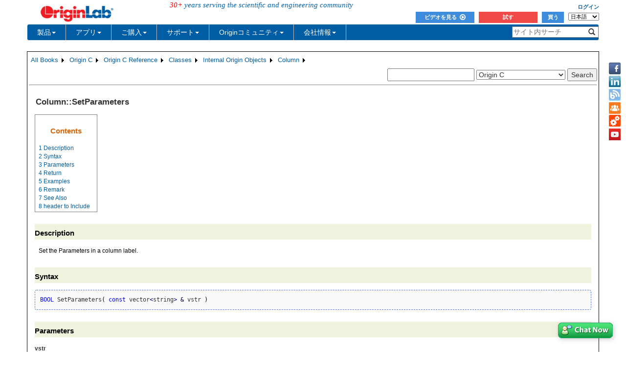

--- FILE ---
content_type: text/html; charset=utf-8
request_url: https://www.originlab.com/doc/ja/OriginC/ref/Column-SetParameters
body_size: 236192
content:


<!DOCTYPE html>

<html>
<head>

    <meta http-equiv="X-UA-Compatible" content="IE=edge" />
    <meta name="viewport" content="width=device-width, initial-scale=1" />
    <link rel="stylesheet" href="https://d2mvzyuse3lwjc.cloudfront.net/global/bootstrap/3.1.1/css/bootstrap.min.css?v=202407161109" />
    
    <link href="https://d2mvzyuse3lwjc.cloudfront.net/global/yamm/yamm.min.css?v=202407161109" rel="stylesheet" />
    <link href="https://d2mvzyuse3lwjc.cloudfront.net/global/originlab.min.css?v=202407161109" rel="stylesheet" />
    <link rel="stylesheet" href="https://cdnjs.cloudflare.com/ajax/libs/font-awesome/4.7.0/css/font-awesome.min.css?v=202407161109">

    <!-- IE8 support of HTML5 elements and media queries -->
    <!--[if lt IE 9]>
        <script src="https://oss.maxcdn.com/libs/html5shiv/3.7.0/html5shiv.js?v=202407161109"></script>
        <script src="https://oss.maxcdn.com/libs/respond.js/1.4.2/respond.min.js?v=202407161109"></script>
    <![endif]-->

    <script defer src="https://ajax.aspnetcdn.com/ajax/jquery/jquery-1.11.0.min.js?v=202407161109"></script>
    <script defer src="https://d2mvzyuse3lwjc.cloudfront.net/global/bootstrap/3.1.1/js/bootstrap.min.js?v=202407161109"></script>
    <script defer src="https://d2mvzyuse3lwjc.cloudfront.net/global/originlab.min.js?v=202407161109"></script>

    <script defer src='https://cdnjs.cloudflare.com/ajax/libs/mathjax/2.7.4/MathJax.js?config=TeX-MML-AM_CHTML' ></script>


    <link href="/global/OriginHTML.css" type="text/css" rel="stylesheet" />
<title>
	Help Online - Origin C - Column::SetParameters
</title><style type="text/css">
	.ContentPlaceHolderBody_TheContentPage_Menu_Categories_0 { background-color:white;visibility:hidden;display:none;position:absolute;left:0px;top:0px; }
	.ContentPlaceHolderBody_TheContentPage_Menu_Categories_1 { font-weight:normal;text-decoration:none; }
	.ContentPlaceHolderBody_TheContentPage_Menu_Categories_2 { font-weight:normal; }
	.ContentPlaceHolderBody_TheContentPage_Menu_Categories_3 { border-style:none; }
	.ContentPlaceHolderBody_TheContentPage_Menu_Categories_4 {  }
	.ContentPlaceHolderBody_TheContentPage_Menu_Categories_5 { border-style:none; }
	.ContentPlaceHolderBody_TheContentPage_Menu_Categories_6 {  }
	.ContentPlaceHolderBody_TheContentPage_Menu_Categories_7 {  }
	.ContentPlaceHolderBody_TheContentPage_Menu_Categories_8 { border-style:none; }
	.ContentPlaceHolderBody_TheContentPage_Menu_Categories_9 {  }
	.ContentPlaceHolderBody_TheContentPage_Menu_Categories_10 { border-style:none; }
	.ContentPlaceHolderBody_TheContentPage_Menu_Categories_11 {  }
	.ContentPlaceHolderBody_TheContentPage_Menu_Categories_12 { border-style:none; }
	.ContentPlaceHolderBody_TheContentPage_Menu_Categories_13 {  }
	.ContentPlaceHolderBody_TheContentPage_Menu_Categories_14 { border-style:none; }
	.ContentPlaceHolderBody_TheContentPage_Menu_Categories_15 {  }

</style></head>
<body>
    <form method="post" action="/doc/ja/OriginC/ref/Column-SetParameters" id="form1" class="container">
<div class="aspNetHidden">
<input type="hidden" name="__EVENTTARGET" id="__EVENTTARGET" value="" />
<input type="hidden" name="__EVENTARGUMENT" id="__EVENTARGUMENT" value="" />
<input type="hidden" name="__LASTFOCUS" id="__LASTFOCUS" value="" />
<input type="hidden" name="__VIEWSTATE" id="__VIEWSTATE" value="[base64]/GQVYw/6VQ/kgRi/Had9z1MOw60jxT5ykjr3ATffufl8ICiXA6OOPy5vS9bIKW3S7enRDDj0m+b9PVFxIdm2pnqm7ku5HTQGTwr6Ph9gO47mjVjs5G/[base64]/bwd/aO8aZbykk2YIzYMcRjZksJJgfaYoDWg2cDDFL32yYgNNL3UNkLnF1P3Hb3Ik8KEohQexoTuH1tX850a5ewYn7e5DFj9d0CPv2fE37Lh1UXwAZ+XrRZ4UGAoku0xagiI6o1yomFc9WRRG8PxAn10Qpnynnsk+TuQz/pAquh2FX46aTy8WRJ9E5FyccuEZ15E2eNight64at0UWaBiB9izNrsEvyJXiq8wFB8HR6Wt8IUHlkngAXsZ4ku3jGMZ1i7UQoBZmtThxfr3xBAWa/7dlZzQ9tBQVcPyyr4RFMsoa7iwjdFHbewe55i/nPZxpC792LJVJh3j/Vk2TP38KHaFkAYRb0SOThF6Pl31wbx3oX77vstp7AtcFcw5UwR0Prtgv3x7u+Jqed1w64xCWLGHIQUokf+k8d9/awea//lMJgwpPw2xI0QjYfHCc6ZBYwNtK/FJjk7uUO3uoxGgeKAFQaxG1qoDUWurt3sA1nEBR7zWRXRVSNaliPqqBBXDBNLrUtIXSobLw30dBMX+t3hQLCb6BBw1kA9h2GOcfrYvOXLEC95AY6XpCIwshucmjSBO8mpFJUmkQ3BDp42+HJZEp3mr8XKJAvzHkUI0deIh7vqAnu45T30mdMO3So+mAoe5q/Fa5qEPvv0EElhc0XtRB4yGITNdIHSIcDiSYvUMDfvoRyr5Drwe8mwZjXfc8yhfD/BNMziGdNWKDvWrZGkV/cT5yGc8FV3ctfsjF4sw9c6baYIhKrfU9mbMscZnRAsAmPm6H3v2ALAtMdQYMCO7F+zeq86rHsFLt75T2DdEDSNeX7EErf0d3CTJGro51vntNO5KQLItpLGugJHGHHkC99mspkvoHylsazJwAk+Z43urG2VrsL53Yi8mUNXJFLv/7QMVZeNcZxEn3IBHVrsyAErxmUhu9td7zr/5CA6IDl81aKdmSaQCDYU/vsza8UxHR1N3Y3PMc8PIPVH2Z5ZLYiD2BzsgQ2jOmmITnOVK1ljogLIeYIZ9eZ4V2wNhxnIZHxiPodocMi0eq7vVpMAmz14DFX/qREkbA2JbTCgrZrNrTM9nKzKC3pF4/7WBw5rwcL1gZkiS1qxgzUM5Ox8kbv73sld0E+XQOiK6Xj5xdy84KKdulciuH0XPHiVhFc+s6NRQzMvIHSkA4WdCznTE3VmTwu/A9VnIIqF5lmYkK7VqbTgFhLXL+EJUdnbg8wVlDjo7VLQ29B9MgBuA41wKpyz0Rd1HvRUfaWiLc3j8WXE9ynEcAFwCCi90IbMzaaCBsHwu24Lgf0PuZIvKYSTdlB4wwPyOPCWzfP+Sd2917FODN0XW3iVOgKiNODmgE9p/[base64]/Xwc6T9ADP/yzsy9CHsUdrGdMxt2DpxMbW0ePieeOlKEqlnKKSPLNuQyCdAbfcGCRAv01YpMrEReUElqD8+IgpaCQbVx56v+b6h1WK+q/sq9rre7Nm8FGCZyWnZxIzbpls+WN+PPr604zj9j4ig3oWcMmRhZvrwpn/W/uWd0bu2Q8t4ByQD8L/2pYqlOsVgJ/SUi11Tms3cWP25pzpbH95Eq8MZrmnku4eG2Y72g7U/CfGS/3N9Ac52TDo/3XUkQ6LsvfmtW492/iP7KpE2oNbaXQr/KJ8xTwppYvjp9cVaBXbq2j9KgWsUQLBFxlw2bjyeKK6yOtHjvZyx8NzJ+g//2XgE1T1ZiUhngbNxh93gkmuCMbW5srBOTqlvE+58wHMWi7JeRkXvaUtoCNcrryUG635bK3ZRIFhVrgmV4yuVLjD2wS/QHcPbqCkF3BEWs62bQTWCv7ILUd8JPD0vYxZpj3tZC3sWNNQQZ2kSXywUBnq547HfhkhKVfDUbXSWUVP1/0Za6dm88vsyUO3UgTTV22taFi3Wz4aeuay9NhUDRbwxE6WoWfhuYRBkYGAKnBfIYzAbrK0jXQmJzbHBmh7lftb98cpQ0XbqbF0FrQSm/8z6v5wxnnJqrWbv3mb5tqHAmrJabdjGurciRJEPu43vWVdU37+A3pkoP9LnzUdGnWQSVyNGCdgCnIXTc6mQZq/NU+tM906g5MaCRE/+4WzvNCuNtG1g7k7C5DfNb+HACVrR7noirfQU0eyqj16z5SVRx+rE1OWxSINCywqznCb/FQlNaqhQfGTYAjR1+JKI7XR47VV/dXoiIpyaymi9cTdilt2hcaoEdmnOHFu9Fa9n0ZO4tiLGASeAYOIp07n6+3JSY+anOxLzSXrS5/NVKHss4mp+Ew8I0JvwVd2MJQOCdnv1uicQLpBOvGmpI22eDA5RZjtCOOByBwl/BPtYbcKAiPvHVNsXSwXzmMuJSSUooX017NJ1CEA9af5xq924x2e2My0hFMS3hT5uupUgTugxfpDAdvsHza0I6d7WutBPRi5E0prvWFdEIrhM5oiFsYq5NvkuavRTvae2c0QtupRvNo+M8aTP88mHaJx/XxrrQcihRieb9FWirRURqLYRCJFhL2sgqfKT5efDFnCU7ckBHx4WyP0qw0j3P1GoUs18cpXQl4UIlGUw9zWAeubPUt7ZrYbvssi35m8mZPrwmBhw0lLtPRVm7kEhHFqE2rDgZvZmU+Fv1r8tkznav+mOvEFrLBdREuqAoc5YSLsuSOOF9P/vuVq5TuOBl0alz682JXCOY5K1Tx43MY13+L0mlNXakpMRn/xWhtG2E1oyzaEXPxvM5/h2flT9kqwmnYzqNM0V0I70k2qn1yv/PAbxkLuI/bjxo3ztX0tyQCqHDkOwaXmxGzuf6GPmOpQJVIUR0Cy+V/gLORAYHsUCBzIcy7iCSp4iu4LqdOP6q0R0kfgBnnE12d6u8Q0BdD9mhuooG5GmqEpMBB8I0BStyAfge4zDLJnLBkwlHeAtMtVlqIzQ0bsCHj97mwPStI0NHtjY4fNoW01b29CFHGJAc1m1Vl5MTvySa/mbG2K1W09ThrD8xpxBTOhlpg4CNpqt7P/RPoZfOFD4eibikbl4PmE/RUHHLpuQMkaGp0cLGhigNILGfUFzvxi5DR3rqPOwjRuh9aCdXdVgEPa0/WRlsyoKRoRjtlEgE6SkmjHjrIcWOQhGs2PFYU/4xrzZ5RA69HyYHG2RttOBxrJO9qnlZ2qdUtix95fyCp7O7m+mSPzl8nWVa7HGJSli6P3d8us4wXwdS84sZZP7lsGTLbqQcYfrx+vhyKPemAYVAP/Cvq78JgbMy2IlKcwntbCjPH8OU8CrDLDyraDgG3FwLpWh+wsVWc9GtD6C69DGY+T0MuYOM0bgqetiGcHazrGxhKid/BGRBCNrZlsuggpdD9R3z4DwLw3g3o+dzKXQUT5sab7bmg2MzyhpVh3DZ58hBBpLJlWPOscx4YV05B9H/kDIWSzOLzkx4OyEcjCITNxFo0ELuddOtuWeRAI9a50LFjWjkZ7bc6DGKpHy4hNhc2KbccP7JmEPLziNeZO+zABcvqH3M+R1N11pneHxQ/FTO+JjEhbX/andX6D8gLI82lXT0px8n0oF4p7yjc0Cc0fDTBsB58m6kx8R3EOAIuUqcrgcGBrYcOMT6EuWcs/achAbx7akitcsO6qHqJZI9wmITbr4G+n4hbCtdaTz16FzTBzRWjKMS5cTdOSJmjn/XbUtISYoWWNZbCy9dkXFtY16uKznAzbQkhcOtL9VqV8A4YjiHK6P48zQdQaqbP5JANp+rek6nZwU57Y0SFPoWGBGFqwcwdZhTIqfbJa/Z9EkGnERWRcT1NylQvJLSVurdpa9ZBI9agx/JkT6jVgT0/I3ovZAxCmxYK8ldCDe5hmObO4+tA+IhV/xer5qqIiPwQ1/nC4n9kbSbnPrhDt3JKMMdf79EMvIGAz+mWcOFNcFm7BjZ+MJVADu22pj68SW1nD3ifK2/IwWNSeGXFGOlcLqMZLStpwuwIKoPvbVDRBuipwUM9ItSJ5c49jRrVo3hLFOfTEvSr3NddgiAiGFc8BcH2pVBcMH/Zww7QCuHIia8Ce3gxGRtQiymCb6R5+YF1V5SpPE9ttrQYS45UMdjBDo42cw2TfjW05hFxIjepeVpUw1jI1cTfLY2rKv+Klp2oP2Z8gD4gjlesWqjZacjLASnSaxYELqlBVji6nFqn3VealX0y549qakd9jsw6dmESm8PXMpVHZfIvW0W7G1fPvd6Ss/1ORv2oH/+16GgRrVSzsKvgHLXV39tdFyorIRJUMmBVyVhvZr9OXujorYmo6kOK6rr/0/prDgOr7pq4nfMlXHU1LqSbunTLzRfXXbr9hAPjsDuxOzyvGZH861Jcu+6BXn/5fUPW1o20LMXyodnbKdXP9xMecNAaY9z5P36oEi1znKUkKlVxgJZejQMb4a5Q49em35tfWngV57sk+qCtCTinm5YJDkCTrrNAdLAPMPnsGAl7hM2q6msOqmuOedRmlPsqvHim5geF+7RU/At3IlFVg8l5DurmntPwHMfwwKEyHpINpByuzU7FtYTS7H2eNlFbJPoLV9QZjAnj1w4kJQoL7dEIyLnSk0FoRCoDkv8usWkvTm4htNBNyS9uiYKGo0ubW7tITHpYzpYIfBsITPKgW8F5bKoXsTB/iojOzmPOVWWMxMIjhXXaLT+F11HVeCrk4StlOb79szdxkujltNYoyCz+BowujUopYvrsqVgF0yzE+uHnFJtX6lNaB9hwWMvu91JFozkn4MTCdV3I2MoW9SBAsBlv+tBOsT6PZLWxoQWlVcdGkacz6UrSyKEIfsXrd7+gqMbet0C7gCgG/lAe+8Z0zCmfy5BhkARU4Js3ZlZNdTGXBNlxh8YC6UlAB9d7jRiY9l4WKDp33MdJ6LXfZo95q3dbOei02FpWce95DHox2isxUznbfbUiTCtP+XOS7yKGvEZqP5c3ij3mqDWPXWTYs1KR/G/AwCWCN2g3rS1a0ymP3E0CgihHhLLNqEPhELdhKNd8TF1NWqmCZ7Z19iDL9XhOzXNShjQbXvn8x/mSf8Onz/vTwi6hpdryelZ7J7Iy5naQeLBvMFvjEsU2xxzsdcFXO7q6dzm2z3NHhG3f9NlivDGh4N18ZvSePhLwkXYmiAb2Ce0v3LPfpJsdIGqVosXBeIzQ4tqFNoec5ovRPT622z2/QWLWZM6Ke3Robcojes5gi7ONu89toddwmiwfEP0lSqgufK/2w68vhNLknHWCnW+z9E7PXSMAnU6T1Bbv6u3czHlkb/4Rjly9rWiSVDfcgNd43sbeKUxTXyK1ACFa7ZxvRB9eUe1BoSfuXVA/430PEVA8eUysnGjBy5DjNgfjagCF3l4gYG7fLE+DQ5QZ4YIdwP45CymPSugztYO5bHEaCsGlmAFM3AJa44TKStMV5UHyT4/602w2bHFQ7hD4VecbOBSZfQts2L6R5TrvgtJ4WWI4Xl8EvWb5CFSzGFW+EUjPrDkGTCj83TI+AfL0z6Awk8BkzFbUxfdd4Q6kDpthbtWaQBjaSk8se9t2yr6vLgYZ2lxRyYVReqV9yFIa/sOwTfo3d4m7YZyt10Vb9y3Yv+eCpy4Mh6wGSBNqWX1cfUC22yx659Bi5pLg2+VYs/il09Ng4/ReTuGqAR94Q4O+vgq75eQ92Gk71k5DqJsla6Zy1nP2zgwZkJOMQAg6LVHUA4dzzDJwqPy58FAbThyMbMeky26ATY49Ye9CiBNKK3StgKxvgXlXcS3M4he6k+Smrz/s2YxkI/EIwDNpQQ9nhqfijxNmCMEyyg4XJEmWd8o4impnpubchlGN08/PtCrGOdCaq1K6d/kVrm6VnkbmcLAYPW3s83VYH05jvBsjLSWegwqXnJ7nTi/ylLFd0jgslleUW/K3rUAyCkk94OJ8gNg1kL/bCgByAkwuEc9gBTuIiV6x98pQC4nzopHvR+inrStYHd+i72/E1wxSKR4QgTggH1rzAee2WVib4cDwE0aXsTf9kXhJ+PYIWRE+fq3aUhVW7dOO0IsTN+PA57YcwU7MiFPmhQ5oBKaV0UoTBU7awrDesSawoJpk6+sSt/yvjF8Zs4y1Gw+/CpTBsY1f2YBdkXSJbXw7QNQ2HRbA4WNc+kNwrGhejDRtvEcw+1Cq2X2wLQfmIPlikWl22TGD0zsb80HV/Y403t0RMmT5hAu6V+svGZNT4iROxQwMDini5A3j7i7ZD5mC7TBZRRC7qBykxQobOiiRc7sJ3EbdPkpJfxD0nOvIkP++CuvcytFU49Y9MhJxu5KVht0sszQDKwOlYoortKhICGYUliT/iZNbMEHWC00MZNIAiP6lxPD9srFy/1OhYefQXreY8dkwQTP6HS8Xgy7K5UjR49EFXD8YE+az+sS5g9YaIY6kNqbHUXvKml61gqA61EnSiyq2LtwtHciBohSsGb/2Q0XmdwWpMrxo0jqlf2oPLAjPMfQjAwYUIrw/zEX9iIqj7E/LQJbfFuR4i0DNLaeMzigyk18WnKERmGZ02vyJL7YGRAxWhxM+w3dcaLPUiHxT0JRbIxnK+Pt6fXBRfC3Yb69FHixFt29J4G7pNw8uVJeXywkpWSy6wDFP1UcxDZOtW3xXEpdL5rNieed/KQmRa8JUWkgOvm4Fekmudeo1gXYKOG2hTB46FbzV4OIyJsiyfkfBT3RzVRs1E2OoqhWJI/qZoKYbJ6mNBJOrqTeal0cN+EnvMVyfB2Z9p20lnttaO7AXAM5jy/YX5tfZiZCOwachJfg4uiPIH1QqKnsWJ/JtqpittueBzlbbf84Fl0naWoH6sIyutRabYf810uC58/q0kCTVcxLFOdJtKqX7erPe3mlU++D2vUuE7IZkXdT9WOACEgl+J+BFTbhiNWkMxUVu4w+uIdIiCU33wyECHUk2lZx7Hfq4m1OrfIEh6JliNGKku9HfTiyLh5W5cUKfjXPRI/nJIYKHW1F0xtnpV4ONbMmKDX52mDM98RYumsbgpRRluLI6QRzklLCD5nE9aXi1WVf41X2saQJSNkG8l8tUUWKRH8wzxt+QokP5hU8xUdYr5EsiJU1roiuByFMC7iKV7MjGOdqEX32coHragxxbl0CoQDAEW7cPje/[base64]/[base64]/UrOBqH5oQvNF3kqV6x/b6d95DDxZtl3zMiXTBUMR4kGuPxSlFGK60qAc2VRz5prjvDT76MpWCwrgLS+26cBW+nRJ803JYv4AQVHX9U1qtNMqUK3y+YNkqmbg+u41WvAIsqnmdyYqgXb8lze1W/xGKWyhFXu0eZwjcHbysb1q2jRHV/Ke5CynDGp4AxEQy5eMxU9YXM6F8DNqosiFEs4CXMb39LnbFAI1UlA25S8/n4NPgGybJVnAajVw/[base64]/G3euXtmk9XPmztEpQFKgoV4goImjX4cNV+RIlotaF7bma9iMQfaMZpUnG0erzsbIZfo3xi/tFPww+Ood2kV1SCMfEwcDagbZuimm7eMCN3wJKvPb9/X8TIuEZFZCaGi/nhGk79UUTSWwXHwENm0LozV+Zql5jEB8Dlu0sKKNewBo5wILENQVm5u/9Mi/cN/AJ+4OQEM9lkGrTGEeIlZkGRX+eoqYcQJ12/isxoKIBYShoCLtLIu4aVuQj0SlG7Y1zME1BZLvVKS+f1ezEI1GUPOy/olqVFxcVw59ORt9uQbvdWtsH6SekxbhVZetYaro2lVhUd6y9b2tmsm7S7LmbUulNOVlsP2yqOgc3YP94XecxqsGiZMr/yUBnGLboHTD9zopfVZyYV3W/6hNdJof0rSWcuRGlfWBaIKRhYjoNV79jhFGf7KhE1CqFvPANOjjThBlEIwxV+WO75dBiqPPwgueNgXX50j7TE18ibQXI7a0ZQUYWKLvmjBVlDp/SwgmZLuq5d4ijVoWL43XJz/qJCs8hg2W48tbvOGh7dhbREk58+cxnxKXZF5aIn20CRfQbDvVcoayi9Zf1YR3b6PHCy4DqUY9KxAkAFRTUYvBNAQxTRH2GEQMt+hYvEXJruDmgfGBZlbDXWQ1KjenBOhRA28aHiqrzEt05CENTl2foc35FL6lW7BlQkHLEXkYj3FZwPOIpLWfgU/nW84APjaxx1GgZmQ+YliZW1Vf7otQLkSVe/Msc1zfl1FCiyz9s220TimJ14zt/xjzwesVPCcmKfpYi64nvByiRJJuRpYaOH5TwG6VxfVl1bQoCOeenX/j5PQrXzzcsZocn/4M1xbHng4arbOKPqyCIVixi/o3K5E32FgSc0HuLiSSBcZQcxguj5LRc9uVnfwooD4G1DBKxfWc5Xun3UAdW6qSe8v+4gQvsVlpzVkFI96mv+uUXZYS4c9fPebW/WQSFWyVtcr+/34uc3AiYtlJhubqNEcRgu4Kmrc4k0uh7MXhnu8sOezo4o42fwONMtcJ09JvJ78KdiTs/+zrhDIGmeWc31x7SjR6ADe0XWdJ5mL3oI1YM/ahDETY8EG9K0hsMkXYebR3k/6O18jTPYVUEIyDk9VSHVSbU6ftaLu4K0g/[base64]/yEQzB7grVb/oKTWtEY2qpAS1kkTNRt67sPv8wGwKE3Mi6MeGsqt0pE26dv+RAv9IviXRnEWlXt/ri3Si8M1AXFee0PU2PNptODU4UlCJT4YN5YwZlO0xh1z6TX8agRoXAYvD5yq9BcLfC3or06Ak/j9JbmdWd5H5HBJEszndREdqgXrT/tddC5l8vIV6OYBQQzg5rGuRCHRmX/CQy39/Fp3QK0PqlL6uGifFdt9tW15Wh8QEEfSpxDcEiDf7kwpmRQCZdBgvKekuRVDaF5fp0CvIcZuirjMKdlkgixCMOma+rCWHgKp1QD41ywnU5QyUAQC+grnkG6k2HLzN+qHote5uiAl/FoHUIGHBPmTKsCFPkIWJO3I/WeTx2xuH8v0G7nu1LiuPN6SvGLmHXL7QNigsGiJvjnG9VJaM2QEtFFFdrMI7y/Q/FG3c/TTOO5YDcxPTZJ52RHfemk/XLW73jH/q0obLxXXiS/9EEnfM1jQvir0z6+0gQHK4PNHK8v15UxVp4I4qTQ0zTvIH95rlAcC77wwelgti41Cb3FBIfEndbzmII7YprIfQwJZfXARbpM7kvFcCfI3NQmI4lvNLe+scXi6rD30lY4QQDr1LAgKPPxJiDetoqz0kHAp4JRSRak3hhmD+mC2IyjVnBVQvp/Oak5RCx9aFynLmgk0QYG5J5bmcl/GzMCXtD8YubNpCCBL3AMfKpOO4xmruSl99AFKmB9ucWLeYR3X0eApMskqrS7hGBVRD+czH0zLyeJEbo0VCmSHHcmd4Wqsk757dX5yLw+Hj1Z8tsuDmeSKTMjAEbfUF4SqapOYFcGN0zjXENsaO3cRnx2WVbFrtzLUII/bskj4DS9dxRfu6y1soHombhfPN4euiWEZOC3j7mJe7V5h047JoZXp/[base64]/PukAZSNZf7yZroCepUIytEL4wr0HeU/[base64]/S5T6GNuAjO/azUEWxpG6ScGzGUuinF1doqxhXm/[base64]/minXxvgxce+IlwjjRpa1Cggfe/mgIEIjYpSxTH4ocls1DUWXRXNVJ7yrhhqqisg6bmlla9nZWywbVshnORSaRle5ZUaIKi5qHj6KNAfaeLq0tQ5dY5danJnxbz0gw1dSMqCWiGBmTd8550BuGD1iilzovqqllNqPXpQZRWc5oF8mO9r+XP/zygukOEBxOxYm7xX5kuwK7a+xDE7+P0ZZq6tSksTVQ1MV0OI/w8F7X2bv+XE8ryj/+6YiYtqqeG+Dks+Kw3543CZbtRiyhKayktp2/5ldmtmSjbtkZtDFjCFpVXvNSeLiexf3c44PZ2ObJ3XscRpE3Df7hy+LO6LYGgtbP/wHEHtHVlZY1rwk0ER4ksrnAqg+CT5FD4lHFDQHfLmSMuLbrUd+8rnwJsrnG0deEKGXamFhzhevpza+PjuOM/VMolhuQxjn4aEqWIXBL3URAHxFICWVLi/LoifJBaoS1U9F37w9PPTGGbHSJ/8SVyagl8TzLZV/+f4lFl+d3Stxg1fQ7lTsgYv5lMqmk9XhcY0BDqmyJST9WJ2zWefQFMq/mEKNsaOu/41nsdGXqvC7XHa5JqZR0DGJGLS7g62Azxn0v0/Ockr7hAdXi6l5wKJIdg9WHA8t0WcO81WV2Sw76/0cd2OLDa+iQMctU4TYYYXu1bLca1nAyDwR/FW2PRR+dtTWLwzGd6Mid6jI4eyDskVPfBTtYs7L+9OzMcMUCcjMFBSj/U3PKvCfrrBJh7UvuZo6RSOR84QzxeYzEhihn0DIGqbN5yFEJLJLTsddKk0WNyoTj+Lqi/rx10g9WG6ty2/u8/wHyAqqTwJr6l7Kw6C8i3J4ISUDe/HzG9z8aqP1D9EXqsdzVybldONSSez1Ti8IJXgV4Y2S9mqytT5zXjWb0Z1oszWs5rc3tqvip5tR31mRAlv/dqeP2cQbTOyqbTUAAb3lVbSkCHBPaZhLejPSvVO01Pq8Cmx1GpdNLhWGVBGJfScsXng3SwsV+zRlKdOSBW3+V5mUXqrKcpC93RWGYRr/[base64]/KyBmxbMcJSTIdejtsYvpP6HwD5mjeR8hYq8c5O9F6EDQ7V0PhIalnGhx/bIBJmuA3tr3FNQh5bXphBcK6OEYhQhDoM1mZhX3V2lePDPzEypSu4hoMYYZ9IwaOjjUaRbLoKSUXdDgysT/RWhb9TydvZJNxoujZonRWs565EvWgzH9H6cGvjYhP0IESglZc3yeOLvmIDhLj7z3LlKl2UFTQr0UKEv/yXNYLFlkLV0YfgNdbB8QzpFHOwZpcn2z9nslHkFcc7u5ff2P8dBlGSFqMsei8amqSw+/RtLb5GKD6AEkNG2gMKp26f8YTYzxhLr4rVuI/qiYDJhqzQ8HU/6MAtj2hZiki8b1IHyqqxdbSCRMvHVcNnVh/[base64]/VO1o3Iw5xGueWvoUzD0OcpqB3tGJb4Ld6XPteFreM20VeTW+ki2dEMeRt7oXcdaxZ3TqGZKdcLreYIjKCP5IsEBoD/o0DPa8Kx2dDM/X89bipq0C6uAzFxcMNnwmkYIvdNCifPaW5JEhTEM+QAYfLhB6iJqFBoulWD93m9avj/+k9A7Cfi67EfsH2BP/[base64]/4SkiC1cpuR9pJoZoh2c4hBAQwGj89btYJ8qqJI1H/+/[base64]/TtVJGa4UEOwkr34c1LK6+zTseksKncwb0W6qYZcETKSlAACvl0wjixkCszWzhOjxOCDEVuaMJPlncJPazbNAtvN+xQ2kSSg0AAJWb8HWdymceAb350yiCBvBtTwspMKw0J3Nyz+zKATH57X018cKj/bI+zeEe+YuLs8K59hFLGGqFOUXnyQfNkxAL75xwDqFMbykw+Ys17iqMtuglIc5OWtio4g82OagtkGnFPeVyKDPa6cQ4JDszwzxuqE6cEPH+PUsXlsxAdX+oL4wMH7ee5QQ6+zEF1qZ3HyJ7BQhAzFNk39FwUsIxWZsRobj9/etqk6x1RwliT5pJrb+PN5bZnqNVEAyLqLSH9656JKKy/qjYFo+gznPh/WKbsNlGnzTlLWcyaDGBPffzbEqMWlDdFvI3zi1n6e6h/skystU77jjxejmQR0nuh7fKmiRvyQowflsGVTRVAfjkomzkE9nmRmwKaZXM0XYhlkw/ILRbL0CuqjW7G5J7NvIXhB8zfiR+ZQSHVQKTioWWQ8lhKjNlPTqIbE+ABicl1VnnkoaVpET54qR7fdwQnMNsMPBfaAakwT/28PiMomaFeoyIaRz2qrWnTqBun3Agp5Sv3ZPWMp2Gr4ZoQFEEWRK4WCqdY6Ia4dX02h7kj4e8TtQ5QhKCaouBIt8DOis/7Sp/+I4mawwj67lNH3f8XLuDRO3isR6dwsCwlOJtrcwRdxfVK3IyenMb8QUUatBxpNRJU9gIdHkroVYBpGCa8Ab388Ip9eEmvxAD85g8Tt3rH7Su/zzrTNgL0NQegHuuj5NOhQ9l7wx4NBzPTYZ4iWgztDyqf97Zqm1lFsO/0YUHtHQWX4ISYVshai/XGYQ09WSkaEld6cs3zRUS7yoKfPfKK4OPBChR7+60FA3X5ERoI+OU56iKlV93RkcERjfLW5xPkrrdzruMHf8oT/ZFPImUcv4SvfkEfFbZprpV1UKioBua2iJQ4+KqdWqET/KlEatDKmeHMurns/MheTIWA1qhaeX8bwpgAUpkbobNuMbbNL/Gpj3+sFUAjz0ItI+Gk4ewtCzdhfyMoWFMNuZmI3bi8s4bldkuP4TpsA80Gypn7TaE6q5EmUz6okzvHhq5jfSpopoDTZORMRZ7kKyksKwWUrdfgMf8JcEw6+ekY94UMBGKGwKg4lRPNeBpjfKQircFk+z1AtDz8fD22PURqMVWiWlX7pxdib8KxG/eDA5GJwZsy6jh0B9x5l1ZyFGqve8ncNOspYGCzd0TXtp2BbofNmgY5tVEAaGzGE8NPnvh+5KKKX37eU0JumCTMfM/qV9aaVE12SSN/4D9+/IMydq41jNCqyIlrHnyrSdgYY99a6z6U/AAoli/c0VY3Q6AsfyyKPt3k1gnN53qDzbgIP6MmjauMYmubc92EB3U9fbefW3RNz0I09mqsxRdQ+w6kyImH1ZVd0FnJsdYKb7Nhi9CyOG/WlSsHsbxFeL8Qfv882NghJQg9isZcdTYV6NgXYfRijrjRAhnV7Ckdzh8IJtadn9+StNbeYY9nWFziFT9Y2Zi2by5zeBPl4J+ZbENly7a365Hzae7plyulfc30K9Egfa6j3EdgTSj7Z+XOQZoTn7qjsn0pdXNbI5H5pI+xai6MoW/FtgKAh3XD3FrhCMR6ucreK8ndpzZtvZWpNGG3TJIpU3BjKANyMv9CuIN0q2VfaAPz54K5Kj7gVukw9V2U8aNVyyPrGCwrlZrObac9oT7B/crZl0An/FXbPZo9zxtvXdzFkldW7JfMSY8ULxR8om4WbEqnPatPvuhxBzmPUF/OL0ViWnxcysUvkeV5OFZeeejMAEE0IfhSVv8qw0E/4sIvUeadUgmsKIXklr19UtlqFOmqnj++lp6K31S/[base64]/[base64]/0S7+7lqTDN8OppKMIhDFOij2AezP7H4K5bpyEUQYPyTwb2P+bCTaJ6Lbbo0oTXFRy3NBhgPLZUjcomOYDDk/eWaqLRgNjXZZPaCZqZ5vxycTz/BGh0vMfhjWdb0bfX5j3f/V1Th3BfgmeNEUGCPGqR0WDza4D8vSwEnpwIEHlBPMcRnYm3K+Cdorw8U6uHZ4yR/FJYMcIGAI+qnqaqfqLBouhNVh7EcOJDsF8e/o4rxhb82Xtn9OZslJLQG4T6e1fLlm3YbyaxcioWsXyIv0l7k87xf6nH1Dt9nDY4XSkHZuDJABmloqgEERT9G7haXqKPuC132I1RjXe+0uNKIjboSEH/bt0fNN25FcEvFT2/5dx2g9nC8U47EQVsSyCSTvTyMWU7T71n9X0a3Ly6shFnYoQafv0ZZB65bIAoH1P86qyc45yoX507bedZ18mdg2L9w/Eb5AgrmAYltNNV9DzsQvBxokXgCVpOWf7pf1VCOfsC9guxf5h/8YIjeZqo91zI/VDJa+nueTtnxSC35W5HsW9dbYaFVdXGPkq05nGwWMOkj3TWOrcBjuStKxBpEOzvbQ2UjE/WhAvG2w1ly0O3J9F40hNrWBfBjI/LSnGakQGYtsMLVEZaroYy98JUk+FY1DE3zA7dFZ+HDWjo6UdqeqUn5u8Y/V6yWY7thGlUpZo5kETppBmCj0sBBKED5QNdhRbgNUsAdn9zj2zhfGCxETIQ8J7+SNucuIK9vUdqHy0/4/wth/btAEL4MlNr1DnOWABqYG6dmA3oTPzIXEO8I5COFyT5XgFdzsUG0Tj00o/7hSbO6tMZMcAkWYd96tPsy0QN0qdBjJOK7EiL0aLt1Ui9IxxvEzZNpu2hSHugCO3dbdbYoYuwQB4bu3ehtLveKY4TyL1LL0wTabB37nSkNgAOUBcpgK9eIVEaklXwopooT2K3UYTQO9lVCDfWco/Mjd414jJ+DEHAIRVELici4hoIDqLJrzvHPrxJY4g8mVXTYdKbOsQfMggyEBRToSU1OZCgapbvRowUwDQcDFZdLF6/YdN/OtEXNCvIaDkDTFhj+jefve5PHS18C4qeFVlsFA7YQ9dwXp7YdurYX0cndmZuS+eDlKxqb4fp2CtGbWfvpH9IcqMjVkh/QEr3DwofOHIu/urEzgpB3JEWgQFyw3AyaL4wc8HaRiammafL5RROPTmKLl7zZRaj3iS3g4WNt8HK2IeXSBb9uyc/S18m2rBj8QEh/bPY/HHLx1Bw1OuLqrmYnQVLZQu7j4KZDcyzY8QyeFA9LNGoTrKxQ/z75mFDW/VwS3zcdBtBtizWMVLq6VWHpd2siwXcbZ91S5DjMSWqFh4/2imufWrptoeXdVDBk1w3qJegOVp2pWHljFPngwJsAUX7OItKC88fX0Sg13Wvp0N6P0gmY1RYZ5ivcIvfGFbua/guIYXyLmRF9QmFPkacb8v/bORVXmDKeELcLsIQaYPhnGSUEGn3ulIJ/VZfLqL/LtTFJ1th8Cj1gVFYqnR1Skfnm0179HNUbwZ7CHjK4lKdDE+BhvhiDsO0YGmv2wCNbrp202AVv0pmuILP6/dkTgp+Z0TAUSldIw+spzfSReSee7pY1ZbKlx9qMTHt7DO1hQYIH7lnn2MA/tY2r0O6IyKqlpVaHpInubOG6xwngl7Hs2Gsp2mTVMxQBhsgRU9Msws14S/vEjcd9VrWyXI5gNGxfjAgniDhc9TUpeTCm2mJ8oKljoXATm/DHWNCCyecU7F2c2OJCJLiOKGz2H/EGIkzKhWjUwLxo6iJT//YlL4owHQ1YVwRwpV/DMJL1k86pP/INo04a8D3Wr5ghEXEOezMDz1wAaq49+4WzQUjuYKRbbebFxVFjeZsTvgKbY+49Xbk4rF2x417Z2OwdERLBJKprGrX405yiGwYCsYRlOjCHo0mpsWQyvuqHECwCEqK7xDrbLma91DwBzCs2rTciMw8MMXmCguVhstIBFN2kJ9VhKpNeZ8+Rq3CdIaZN4M06uFdWWk/1wYTDeOL+M89A9f2Wij4ZRmcZzc6+Qxqzr/UPZ882yA1OT/To+q1fRSzUrsX97mDAlairRM/A4cxSsVM+SQG7UZN5tOg3+siZztfHdAnnyb7n1ltUsNcRB27Ylbwy+5Bi2716ItPx4TIfGG6oKzvKtHTwBV1jhPo44DWcark3JlDk01+w9fOwcf9jtTu6uHpvXz+S8Qf/rXr5RvqZbr+3zQ5jXqQoiqK79w2I53Ao04K6MQxALXb1bdWuEJ5FOZSYO7rCG8/gmpibT8XeFRxR6auFVBeK24mNRdowmO6HMGBv8qZCR5ErXNeZbRM08ChpCZD9dC9yWzz+URUlx1jwqw190gUQrZuZ2abo4UCGEjiRz7g0plKDIS01oPTwox5bSclFnrJ/ax0pj5UqRzvEdHxckAq1I9KaMsLckZAt/G8zGGpv9XSWpx9g31Rt3V7mJhpclLZZ76Onj404IvRn+WeT+OljEOmYg/OS1Y8h6RTiNWiGUKcI64k+DXFcDEPdjNOwf2TWGQVh9PoxgBRn15vYlAcxk0wCaAhFYKv5kNCRWAOxTPMAU1SXNJ/syq0j0IZivX6y14t+ZGoVccexDlDlufF3Q9Da8iSXSnIaXpgXsL3vDg1XLkxEpdm39oH/TJQFjmAkfWtNWOhGjrGTauvIoj3R19y3XZp1OyX58nzYhhKX7yhanrRVaRHh6e12FR8gq5djA1QrP/P5mplcR9dWxYU2ZCFnKIRnLRxNlAqjDLJ3YoAFFjV0WinRnD9VzQynrsGL3mNRTrVLVyUtn2O61iIga6KX5nGIGsG6nsONbX1cuH9z536zIenh3oMDWzm/ztn1LmCPZKxD7hhtozMCSZg2nYtWyMc9j4H6fhjLBlxcpSfuq7qIE4Qz3KjJ2wYd7Kq7O6Q3HwEhUuOufuAwkw55sWEZcQy9+iubJ7bgYwYChI1DaDs6d1/wGPfTmAExPf86BI51Z9UExIxAtgQqBXXwrRTM4XFuW2mUc9RjIHunJphagqt+R75zWLJLguFZrdWAvj45XxUrMTCYZ4bzBfZGd/JEKH+sXBl8kNSoQfZJrvKsLlkEsuJ4VNQT4IhnkzhhM+Ty3Np0retUdnpXdjncxImNxPradDPCDE9HoINqg1UNcohRnGBQGYyYQPS83iwPHet6uZEGodm9AY3PdNeDW2z6bNh2TsqLimqeX7yiV7StpFnloBcte8JowwIMCmPtpiguupq9Id082QW/y/gY9T60qpjLZShwG+86WFFLkKfkpojbp/HJ2x52+m+yXcMFjTHjv8tdDuacNZVuXWbNqi2LuXjBxTfCCZk3UdhaPEy8qvdF9/G9EB5VAvS6tHZKoYFzN/1jECRq/y3KAsBm99TFZN42U1TyenTkKY3A6Xtt3uBIvbaZpwgBUqo6iU/avyCysRKRh4gPIs0Jvws64tjxVjno8vMIr78+4lieOQ0tRjRIvp+weudagPD7y6ogqpXFut/dd80f1e7utV2yEj+njuTAdCiVp6Im5piAGO2LTvxw/EAwRLBNO4iuOET98VDRdmlgvk9Ljj1Hltp+W6ugaZGs5H0sx6GGDTMPBHWoW53YR1N2qJBn2ZLdfOuhGLDUy0QPkvU47o24OmQ13LiunWMb2Uc8wcLCEvfXbHGGm2GoRVUVc1Bh05xED7dp4s/gN7p4nR3/nylGb09YvMLy5iwfLz1RoTm6+3hUwY4afiruiWMlv0To51F7oFukXawJrEH8G5JdBRSE7AdduOwrKiGIWiAj5/AUEQ9E6OUXBVIzeDLtYp94shDormuQfDCqPA5BMM3nAIB94UkRxb7o1ZqlXBmGh2Xhn/E8J+eER4YXLKCUk2Jk73fEHLGiaLCNKfyxV/9b4Cv+kdU5nHeTIUGGQn6QQ6y3P+N70aRqgjcJWLr1UBAScr+JilkqCll2fN6YT4xowOBFF0Bjv4Leig+rB26blXjsGl6pQQCtJVlLfbR4W6ZILYDk4v94ynvZIF42HeKeRzpDYnsIped1rfkVUUuOm693zA0f7txzJLkqE6NblijKUul0AIIc/zMqpVHIgK5k2ZWfkd5tt4IP+zw/y8J9uDcLligb2LJNnw8fyQyT7wzKEECvvVHx3kaXYYkC9cPJfxhy8bal/OqY0IOspbBXZNHxSiDRO3yRIPWgvVLXK6r3d/F2SikbFu9FR/vGp9sUaAUvONCjMgNw1NtWl+rW62+MHowvyCkjvMk+Hv69pibrD+t8eaae6Bh13poKTlhAIQIsxn+0KnUnwC54V37uHDPglMB9lXk/n7kukeWhbvGqiL0s/uHUAKiiw4E41aKlBPVThNg2CqyfYkUb0JipF4fmlHEHa+eNQtNqSiVw8v7eiwTO4No53BAnriI1Ghm5elR6fHtpycI/73OfejOJJdiLY8hn65zmAZK3fENHk74PtpP9QogXZXtUOoabINJRjPXQGIrDO5I4LX0BJRUgUc/0XKIUm8Pg8s/um5HhC8O7L2G8/vzwXxU5Q9/[base64]/pkgOGFdEXXbNXdkMrXvZb0OuxH/KqDEYVHSyjocPmHPgHHsLgwBT74gbk6bBX/iysvqUGgZ8fnFCujFkHAX8VA0rtFcoFu/Mn69BGvV+/uN7Tv/Asdari/fNFJkzaPOdw8udaYQUf/4SNp4bhWvkFvdX470NIdOtaMK2tdAn+VIBIoXHGZXOQs86E1P2amw37nY9Ka1R6Wo5vb8kcx30iu08FT9qo+WhUfGswA4MpkGcbVR6KWDXfqKbMXs29+S/a1CI0ePUqSa43t7Q7gbJPaI2p2V8jlhahWs9EV4FJI0T8K7FJu1xVj/J9T/ag+xzaJSVa5MUGWlMsbTwv6/DZ2d+NGKmNjDd9Tbxu0s3mLGf2mOcWiGNkScuV75DgboIgNh/ZF82dAzOLeEgJ+QTreT9r/[base64]/pshaqD8AVmTz17uNHvud56LlUYpFBnkVjMFnV14aTWNSHy+e+BE0Nw2iXcfPvq9+3lNnaN7ztmv/LIMNy8b5zCbVKllS6nJFffbUjo0ick9Qb0cA0wwIa0Uda9zCh8UzeF+bF5w13xoVzsjYw8YXhh5VhHWR0bhVedJf9SCffz5/T7agRhv/4NCecSqE4QeGLhpYJm2ZUSal2woQD/dimLJFJbuO2TpbAkhn7YW9wPsCtE+OsXkGpJD9E5W8UQtcxN6jduwfrds4HbwTnVZkJuRFvo0zmJ0LS6tTk4h3DEQbgzyA6gV47M57CFNtmCqExjMXAJZx5R+ymYxuNDYk/sMX4W8nq9Hdh4q4xAYXSYLwGm55+SFZPSe0g6HpWnEYkf96Ee8J6NzJycr4c6mDsL7luV6zzgmWKBrCc3Iyii0rLpXRlHgp15HboDGQd8UxiAPZzeBuMwjd7yoFEPGjrC/MBnSE0dNrK+LrQZFPx3wRi3RXLxBVrqAVDLWtksP+VGKaGn1mpd8x2p2alUyZ1KfzXBQsJH+NgulzdH56kk0wtBzrF6cB2nT8BdTPbppDMsNqlzgfEpKpn7paf000CBcLCofWFhXEoIK/xwbRwFo/IvzFI+vJS1DBprnBm4AXz1qnQ69SD68ew6A1witnkHsL1FowZKXuQHG7k4E7A0rq7pwHbN/DQ6gTimkAHgIdiANxgbfiE8f4CVMlQJbhsR12urFhn3JlI/j7nMbZf2mNBS0RZmqqLnlsfE6Wdo8vMs4pnWApuw1r560TRfzEWjfwCPQEPbld/QkaXAQDe/d8SXbxuYRQb4q7QCRgWaf+RQtJIBxO37QrH15u27JRUw2cXOL5IyFczCc1dPRn691i83ovH4HwZsVakUEvQCKYvnglGW2rQ8VWC7K7FiockHe3Gd4X4Hu2bERfcDyYRc7/LoNQKWRFJzWM9WIDVhj+6Z0TV2B9cCnuVJKoSkP8pAr0HNjlOcvvMQXIR71UhNqVs/ZmS5aDgYCehnTOyU3umgX861/qWmfEfUd8LwUjWOQBhXK7HR4+YbNlOSwXKEFSks3Qpxu+tfuYPxt83gY+mTEJ2wQe+QuAxW6e3x7g+P0xbl5me+Ol7u06/0o5u7rIDlIY3lswGgo289tRQtdDdJAnulbCAJwFdIlmwax/id9ly/MAsIliEKHmNMjLTyW0Nhu+0g5VhjakmAgdxrz6OHi9Y0aCE9oGLL25v626yU80NAy70MmaeN+V5rmUOZLfL8k/+EmU0l+P6ds5CHhKJ96pUu/rQfoiQIwQip4ODVNfCE2FgnVOvFzUjgXt5q2mTTRdnOhM22DjrDbqeQBVcjIEuZIpIIvSMydpXFODn1YqyE3R0NgUWDOjMmj0leFfpRfBeFQY4HGoUf1TirGBf/sALoyIuOImVSEpOgsB9kegFnDOhSnNfoL2hl4488LjomMQsJiQXYrYIyuHe0Dn/tkRPRSX1JQrDSyVcLmBpUYTy06iag5VV0F8fBOBqjSD9SIzI/xgvxWd8ZDihAftgxS0rR0zUHG9EqSeeS50nJBKa32aEJcOcYoc+KRv/0UUnf87LFTDhIX5pU3mdpiqEivbsbt9ApxDjRq51rsub2zJPoDBrnSfAHT4jmvJi38Y/1mU2KZUGrOZ1MhvVGyDDkk0YXzuEdngEiRZWCXdc3WAXqYFaIc40d3M6+2mrgcas2aVIhdmwVTAlNga2b7zsJxkTjj/89X0KzP49OZC8AGU0Fo3HdeFJ1dIjS9zvExtA64yM0xVQtXDI5rM4WjrPcE3kgjAzZDDriWaD8hk5jyQf7bVOWLOieUXnaECAtU9OGBU7Kg3Tdb+628H4U8kZLwiygcv+B2q5a7EqmbtqHtclPaJg83tJBY7ZND6GURbcfPDZH7RWCB9Yu1//6niGFSUmIja3pgXbkagMI59ZxdruqS9NpiTizN/NqTD245/RBQdNjChndazsKCcdjkkgaW5PPSMthPr2AQtJmYUFpifTfXH/krIepBFUxIKsf6tnl5vgFAhYcak1/ZvG4aHPLoCoBhNa7ar6Sg5wGygGbZFm2t3NcCnZrbQUwXB0QoctNAg5uETVUypi+HLRPv19h1dGQZA1P6PZ8F/2nvBGBL5CpZCqw4CZ6ksq2XCxIf8pJWTx2EY04VNG//ehdl5RmMJndNzWd+87MZJAhWCL0IhzCK2ZkfeLMyBBY5Jsv9Hc+GJUcsDM8aE2Jyg4K5+8kLtnuiMOvsFnA4otsARyrbOvqBg/6AFoFGR2HqOqyHBsvm6JH6wzCLC//Q4ALZEHHWpB/PsNFOogfmh00zDybygKrM3K74zLKbclu3LS6Wllf5LxeVENPhsITzyVNyw9x3tQBx85yFuzOK6UhOnfjRakJemsURYCZt3WxsZPiLzkzuk6F8rczImNWjvTzpzYy36r+J9TYfiixFxy3kY4BBKQtf2UILjyUBMHg9r4jTiX77ztG0SKLBUTAxFU3eqg/IRrJGkezVcQ4Xl6Rjgu8hdozTcehC4yPocRjfDAZvCxB8ECgm71vSjLJdzVkEjDq7PYrMQEtioRXFfzG8udtZxMqOOdzfb558I29CoXStmuWNI5I6GonhmHS05lfc0ab2Tf9TgbIi/10M/vAHZJhjelLwULNynTIdqZL7NiA/a72vd8d7IOeZ6EmSW2o71XUsYkzqXC0urArrncqSMNm4jtAs9knbuRa7zjhfTcoPrXFJZ4xgYu8F6kfNH5+aXxWn6jHFy4wWZo4MXSjZlM+9jZTWARc2o57+pbTYZOpymZs1BRopNiyu5MOrp/z4f1zTk8h5GUQOhchtDjwAytTSBkQrWpgivhPMV7KUe/xHynI7oEHHb+1oePlht2yte6CK8b6PAxFcBsAgWPE6qyQ+N+BwIJIiTd9lr8boXVTHrOTsnjdBV3JzRJUA+7tecvJm5ZjRSvoiea11CClzG6g0/Pn2mC1LyWbFHc41JRiiIyMEG9/HdfL6HuNhaWLx4ZEUw/jyjCjvi7uEX/sgL2ni3oHAfplhNaczlWdWB51KetaIkstwV/Q0iOlHW6SnrHKsvzx9MjjMKNuH8lkggEdWOZKX9viV/eJKz2rYjuUx/[base64]/wdF2OV/kEzKc/[base64]/SG5EE3HMhNaEncF4blaRgDuPiW1Yl+m+8SMP8tfvuK62EaK50D7StF4bvhWoBLXOiwJ3CHhcHiD/b2YeDbW+zDZWXLPrEdd3GEw9JXm959bJyzUNEiwtL1VJQfbmqf+0TfpFJpo7cuOd5hxQgH0ujKu9kqNZxy9wFljzatRl+IiqXaoJ06CyOvF8zZdj5zKTxItDJZqE7Bizzsk1Bawd22xBTgKbdrDGViTvO+rsvNqYwJzQ1d4jp0+GjSD8apEUXeSoZaNBtX05PwGe/ESOomL4YDeDwHWbhjxEEnE/[base64]/CJlXl8EPJv9TcIXBMOk1viG9xHjnD2FhuonXpWC5ILDZZHnuxZOjyV4WkFS/GtI8QYupSPd3crO0oZC5L2Nq1f7aUQLX/DIrmKBLdptoALhbxL00FZR4X9nZHaVOq9HINPIugdF0vXF4Lu9So7g7bXHHE9HkUWu1VCbRJHAgObzX8MolShX00RPjevvOJy391T7K1+v/7li0TdBd2pxojZfqMQrhL5IpMNMBcKb3vm8JRzQ2trC7u1BQYNFJ1WmQHY6wxfaqjK1rrqi3wHb1NR3p+4ff9wxCRxr0j7kKFHhJZRQTov3utMbrP/a8FIip8ZtjACCHRaNX/+HUQ8v3vy0smMfzrqqP++ZO2evYYg/8a368DLKr/DQELMDGO9kHuWrleZnCJo6W4MqDWFb5CuvUGNkXWfap4uYE4Oujn+uy/pQf83Vys9QnBc5IfYfbbawY0BDKNHYSMbkP8uhbYtAGhTsSLW7GK1oJAHpmoNBI2WGqkzrY9B2RviVqKwuIpnyXtopStP0DBbxbwdjm6rRrMpJ6l/ni9OtkiaVzgWCl6Gt9uc4zhgP86Ur7ODXM8p8H2JgKuYNSSm2NWLSlGkj9p6dvQ28UEslPH7385Gwtyx6mZekivdx8BZz9djIDKWYxjdKF+DhXP5FMxpq5pul6a/0KMpj5hqKLHg6d9Z80rfWwgXctYQ9t/+3QSa08ldsg7IE8Q3TyDRpBav1mcG0BDHtQwmEXF1Ypiq0znpFN3xZsdJj2ecS+CmaNNM3au/e4fPEkXSzv3N3D3ecyiyYRuqpmt0J/60RvKkA9amh2/[base64]/ftTwBEJOMC4hyRsUa7GSyyhOh+c5rhiOSCeYmgUOZO4Wx6aME3dxup6xd67wtw4KKf5GVfmr3bBlfaebwaWyhNMcM+e+7cCEMY3qH+FochxVshpgW3GR3xXkuhYeKhEZLoJYJKM4lettrmybk1TFmpEVvj3Lfnk+iST9GmZB/5MlS1IEivB+c4kqpvlrojmJdCEZEEm576PRcmRrWq11fSLg6x/0ESK2LJjLC3pKpdiKOnTloiz12hUDZXVLPXGyWA37YuAxA2pObuJ7i4H/oax8+8K3Qqnxc1Fbs0I+QS/T9WTpoINJBlHTL6Sz3a2S6IGqXu/P+LAMQkQ9HcSOsn0NeBAN3fVwSXT02CvQ7AkuBIEhwgVZ2PRcgvsTJvqkfb8T9hkv7keq61WHtWhijHXFjQU/OTQnaxAFO57VetnIBGko7a01+UkfZzDXhnugAiMicLlIShABTSf66DpQ/Kj4ldT3It1XG1fBO9dz8viwZpNhvVZUzBCK3wnP9sqLXv+bZo1Zzjm8dEV4+949Hvhu9ghvFGMVNOI+XmXjttDnwUIA1iMWFifdMTkG27s/ciiGjjzEM2B7Z9XbpSm/I1IKMymosWbSgFR3g1xMpXivJI3RPcQG0ZAo8EGpGdIcKm+bhtTXtfI9bfVFz4fgWMdN5X3CJ0ZSdzS/yakXrIdyRH4i4Ynl1AKvQbAeVCUB1ceBP0cW0SKm+BjdNjq1NRxhVshGH2tHb6xuzTcvddptjlO4DnN7vLNaaYdAmRAOMbKW43p8sEpFzYHRqwT0s7YJG/sif/XkHYsZmV3DRraruqSCjWAO2iufpNmW5Sf70Eu1O8j6DiI4SrmmyYgggTM2j0t0NauYMYavzQ+KzS69o6P9OejAI5sa28nE029Fr24w8AccnGUZbMtdRUBbRy+LJEauw3dD4ued9NNwCcmWRxoko8HWwZ1DD8bBMXPdhcmV8MDz+81RicTxs691YOL/l0oiFr89bCUn5HW5XYEUJ4sCO7u9Kb7f+LhrB89MP6dAgU8JxU/488zuSc4qSBePhJmIhlgnl5YWQ6Psh0tJjjAnCB/[base64]/B9KMSsTVTooBnIiVem1EzejfmUI6nh9C1goJ1O6dT8ck1cMOEgFHu9yHDWgnGirAuJM8HZjGsuBCGycyyyjYTkqp4E3mUII3Vald0n4ltBhbilhK3ThE9c6jAafBrF7Gy2BCz4VJvgFLqRPcUMVQYPIf5fMv4MzVn4iavD4S4rnj9EV3aDX1X/Gx2ekHtT9O1ge5eSS8CRAqfB25700ZQX8AF1xWzd/3R6v2qLpkw3l9txKTTrmYnDcp7y24bmUvA8E+mBO7nKsNioRpY4ImQgvxMxfosBD9342wUcEAyUiFjcBqBj3BsXw+R/ltQlg/UmpcGsyrQGhAKnoC2YDL0esetkR5IyXf6RtqhTttVBoG/bkHoZ39eRNTw7XoVlRaETLJjY/CeNb/Pt/4uAy/kEnTRrL6dsA++KBuLYX+66hy1kX+j+Nicfcx6XY4IujUtLP4htJnSqs4/PugOlKSJKZbiRUnb/OwtQt75LwbLmDWsSRYsYYBtS2dNhY9jL+bEoVFRQF5vTfCFEtcgriYF1zRMy783p5Dk3RoQGFpoS6nnCJHEKYj4whYHl7XN+aaEamfmP/Z/Xt13StS/fD3U/8wR6lXHz55qoYxWZD+yeWvQNfv4xNHvQiZt9FWDf3BFYcqihys/CBKzJrweJCQJye6kZfCTXKNjGYI62dPYoJ+m7Esd9xI2qjxvPTBNLsm2WA0WgQtGRxSPmZVgyUxefUrQL4IbU/L+0L1XNPyoiS1xMWWAbofjqjmWtQxSwFoO6pB9I4YdINpY9kAsu8rLNnYU6zrQMzaoK6Yh7itL1uMJtMWJyBq3+DoPT9ZkXILUPJoOhJ6fAo9dxcqTpVq04B2SZYHTaiSteHFMUCvMWySOrqGrfd/cmnts1PKKY9Va3SfF226d5/9n2MyuV2wETSivMRtIAzQQG8z3/lrCuIYDq0K232dZFOvox4PGV/mhunGbAMBQy1xobhdii4hykOcRbQGE8KJV6OZtn0+S8prlCRtTCUBma7TlDb6X/w5IuuSdVBhpZD4tmd/0whHcqNxdhMVpPGA0mSIGKeLoipkZzkQ85uz/[base64]/BcR1/S5XE3xG3D65n1GxbJwvvzBRmUCoKRKJx70voZIQMXtYb3HlKWAIoLV0aIOOjk4n0Q6MWs70l3T8/0/W0WBZl7va+5bWHDmmcb4u8thz4u1cRpKLqdh83s5OwobKpyZdjwF/O5cUruhwW7e3saNw+u3zXOReADlSBDlFv8HR4TNBZ8Uj+3VS3NHv4A5eovxmOdoTYzrJXGjjDHXobK44nrnK0I5hL07UksxJLOECBHzoLN1gFq+PaaqWkvicjOdENA/SVs/w+bm9PHaA/2sKfnQ8wtFQ0dsUDbC4NDMpF5++WfWrfw4TQX7lo+UVUyjOo1IHDBZg2rfeEphxHjJPPkvQ2o/6K+80WfGNes46HewWZSt3GhZAV0sKD+8iqCrFdaaZQjUTJSflapQqGoMzTQoJc3ZEAxbrqQ3h9GBlZZljtHZAscvG6DS45n5RVruHdtag3g99J7tOxBMLwru9T8QVCVOdVPV/QbYWm1vbhRLZ2mhnpKK/e4NCoE9cMXx+xioUuzTy/yEJXQp7QaiOanMJA8roPRMuLhApNqNFBtxOvVyvnhJqs57t+QN77bGVQRKntVAaKYzCW4+H1hfNJmr3VzgRkh/6/sMfRYsiUSthWKhgbTPfDmJE0p4rUA8i36FOnGhlK0o7ysNjQbdxwMsOvNWfGDJlVVbJZpkfhXfkLNMtiln4FwHsZkdyrkI0KOedWRoXUHImyyQqeE+W68yTVNUAQI7/bz7snsk53RYAAk3SHXZDOKwpYvIOWDLFVrOyBeAvpBg4Rz89N6EJDVOCyduhkShd+cHGc3jm//DXoZvNsQDv1nhReFIA7a0ZfWJjDP4bDpIl/B6lZsOvxR5SdmGzLbnXmyPwvOWXR5Cbmjvw7Atbj3cHqh72FMxv15Lsfsk9ozpaid/QvhomAprBIl8EDOqW/W+k0qzaI6IMR7plNoUiY3L6fa+C3prE6AOHTcyfBdOCbqtMhYUT8WKYxq+ddUmuE5y2Nh3KNHRI8FJCSr+1nFAVf9genjaRb4FyEPr/6eP7fwJzqk/aRlqFcUyxiRH4sePQQosC+PC4dZE2nP0PKmSjS6wsoktHNAa31jbhUBb2vZGPATZExM5QIF9eCUe2yulE5y8VTdRW4FAcRNVc0+vFx24tdgBRBkaKMiIpga50G85QLcZnbAaCojz+Q5wnqO6AxxVkxNRUPa19BlmUmnCqMXRg/D3qyAy27gSuf8z4olc3QecCF4hCjRhVs5maWhb+eX871noaNHMvqBkGOSKm0Lfp4z77Zbmv7kLg8kgjQkhU9/UEL4s3SLUbcHXXQqnF6HOlap4zCmazLQca3JzNVm/qTGQyNK/H+a0Ob3mT4HnkqpnL5QD8t8BgbFuuwi8iVgFjyfnAW+LYDtJAULrZvuOyB3ULMhxZRWpAEeSb5FKSQ5YAp/Th29gQ1/NHWgakfiO7SEbOB4pogoghx1WkXIOJdo1e3RJSTDKfN37XpFKf/bKKkns2RVotXm1htZ6gk3sfLTTTawuM5SAeAnmK71F7yOgqAw/6npxrV3f7dItyfXFIOKTAfYVko92RkQGcE/[base64]/RltXgkjHTp+Au7+9heaY6YEW+pLf+C8qRiFmf4YctA7U4ay9n2F9eYOQfjWVmYD0Z46PQE3UbF0hryhKyk9PHyYYOJ5vxJ7Y44paXpVRjx55oZ5Ol/JKDIrKNEaREIxCKhmWeU9IuON890y+pjtSY/YFT6QoJWFG0mmGObyMkAoz6a7DFcNK7bXX6ShChOsoZr8ODYae9e2XuwypOnMYoM+RAkNPBw1C9EX7cTRl7ZDwTMmU85hzwI5jDDVmfmeFzKLwAUD5FNnGlT2Xbhr4OiemeOCc4W+1L7sI/h/hOnA9O2m4SMQSbxVFQH9YHZIPeEsVzMoPLrpXa7F1t75HtoscRB5ybUtWZDO69QQ98Qi1A6pNmrDZ/wFwTV+3xVARGBAKkN1YoXF9AOvuD2IiP3SyRZlcFjVLJjNH5uLozJTMPgMjkj1ZaOsBmIrb+2DaE40A4Sh5TnWhQtu8t1d93nqU7w9LquM7Carhh8s0JAeXTZ10RwrlM03DVsBKKPv5gPJs5LINAUOdlrC2V82BgHYFwfiDDbjqla1VW2osZbpW0uqW+/8MJzJynd/81MGzqSlV9frhNpJf8RnQk2jjyO0lbkT96wLYeAPOMoJobQ0KJfm6Q6/Al0bz0jwTGGUtxFcl+f3VvUQZ0zSR6WrDWLNQFze59WvwkOK/IVxwZKGSKD+BMf0tqpHFMo+fM7lx8rERkRiH5PmxB5QUornbl00ay6X+IhakK2EEYTR5D/[base64]/gZMTVjM9Qqzf3l7/scuO14cG7ZQnQxeRsEqoc3exK0PyJiJ2/mOiyxfRc589Vz989EEgSa9bd8EI5aqNa2dppgm69Pe/ZW+Fmw05vCQPWH2efDtqcWyqyq8CF5HdW79TgbCoZf+MCdXyQFeswgYzjx2puUq4OoOUAciPo+FP3yQ0OgUHlJF580BWywkPYNlcEUemq8xizuGNVkjTxhdlNklzIH3UJ8QNbtj0nZFGBvjQypXNKxrr/ZU32JP8r1yq7rPl4W1C95AwFzsF0GXjPU37/[base64]/uXaLZRraI/x0n1FB2y0ER2EoCvtjLgzZSsUANfjb0Uow/oPrE2IjB2AeUdnslh+k5RQhg8MALIYdp6uN+xc1eHCDTDnLz0iIhcp4TFTyVr8+YJyZSWWxq2CwLp/3hiOA2bLgNOZnOHffjyy5ZzidA0g1kCl1WOfe3/L5becXCdXawL6JiNHaJW2Ox2CfG78L88rkzYYbY8sQ3q87SfKya1PCBm+l/kKyhspjajzzxSxIG62cDagVlWzi5ekfyx0Y6BlrRg+TToXZlet8xSgtVfjkvGwRsmUHsS3KZOXa9YPPxI7EPA5RZ0ExzM9GjFiSO3DCa0w3XRs4wtSDoJ6s+jS9WLWGDkG4gxCu7ZVX+Ui+eWdM/Pkfuxwdx7A1aloBUPur4oozN9fzm6RtZA1WmzQFadw4oUqN2Jj7wLCklqGTcmLmaYJ02rxIoItMCpBmxy1CL0paDoKQrwoLb3RsFbbApQZrh1uDgApKDyrkw5OLpuzm6Cnsk3ZDTu7k75O5yl0avZQbdel+SxdSVnM/[base64]/zNo9bZblgtFx4ZkpIVIXfeakx8OpKMmhdA4P/u6YD9Kpvv1FXV4rVtO9AI4SDtMZkeIpxBzBDOweMsKeLc/6O9lM3zj8MxL9wgQyVd6wAOLBv83IXbXZJ/F+E2YTAxBUI9b2htrhS/sZau8ucGQ7xLwmHOBgwopvskvMt+PwtGDYqFcSbyPpFLNFyOnqbpHlLvTlim9Su2zHwEvWOCPI86OA/i8O1Nl0k3Ji6YdNWlbIfNhQraOFyXKYaeLqW5bzEs6z9ipIEb1hpiqqM3goc+M2EIBpwWAqcY1idCbZwTven8bkxOoL3VvJY2BXXi9QJOHOhZM+yVc9+2/Jne6PScakahAHyhLlfgiCHzTaVhJ/kdX6mHxLyW+7sLI3m0P8cDjx46lA1thbdcYOkIuv0/hqNmdSykp7wsHh3PQhtuF73BSFjGqrJ5erRWl8KPv+u7ctAkUvGa7FY2VDb2pa/hETi6QrSn/61/WKcGfF6g/HREk7MJPXZfPwjlX3Bb4kKUlPiJCpCRPwX3ieLj/pXBZrkYp2EaNqTuoZ7sbM6xO0LbcvcATmlYE/cYroKvIGfehqEuVSh2EQx8svm5iuASRC6QuXVe2lBASbJEI45RzT1GMps2dxpHg/7O2hVJL/ElAV/hSTh7mD8046nuCmUYYIYWH8PAcxprMT69b4drBwEVTz2QznszR3WFR++5srL4Er3C5e0MfW1FUM5dBgw5KFV7QYuGD/bWweUoNKr/yzC/K70M4aLpni1n7sCfFEu0+9kUs/JJ4sW53XUHuMoMx/eCdZpIVLLr3KiMBVU0OLnE7THt+4oKUfIEtKxKnIXy4Gh7IYDw94cEE6IMsqQiRIEbfO9WLs0ZV3K2qrg5nkAdIlAMjhe5Tn2z98hTMBKU6Qjr05ODt8wIy8ewNW8kmiEuBWHSF/RfdZb2GfPzmYCkKed+9qyZRi0yRDj0KBit64As02patofAIJ3hO5S6dOdDKKHqylk1HkBTohe1PtwsnCNNLwmv3pxoZo+MqcDhnpdiP2Bp4yPcEt9HUWinC+vC/XRZmHa8sT9IAVWuh9Rb+1OkpVca92GwJob6iieakjyUJTHVrlzsx1ZOJ9+2EOs7/EX6Zfjh154yORg+GEiivqa9EiK9fK/J8C4ICzDF6o1d1VhjGLXIkJVjTlLwEHlzKyGvY9BMn0Tc9V+nN/flEuLPgm8buaaWhrDT6UUeg60rJeC0h+0Y+sEdD3mbIEoESHEkMg/FBOxJhzLY5jkxDiFewnKe/ck4bI7JApku4A1FkPl+WzBXOIAyHBnaDC6vNqsvRIrXxyBBZ88j02wVdlLDq1dAJrAuGqQM7EWkD9CpVEEM8PZ1tlYw+nREBjq/pC6OI+HysWy/A75L1oK2nWEiaP7aS4fXUMP4M+htB60Voj6r+iIW9UadF+6eYReX0kKnTtwPvRMfjnjjHiPAhc/IIjJYeGyke2lroz9ybWHgeOqy8mgYk24ZbuA1X2SeSPM1XgZgu8MWIgpzqh9Hte1ZOsnWemLFV38Ool6cwm8sgND1ATcLAstv88oT/IMqxGE75xA0Bs881780WcF/Ge8qIMs0oyNRR/gxUzrwjAs2vqxnTF1Vfv2FfdgMb4ZVzHfHd45Q7KDRIKVsJYWd/z2R3lS584omUr+rL/cPggqicjK/TJL5kJwEWqSRYmmDUNM0jchmoNShZmwKIzYM3Y+yeMPVO0wjXQUTVCa3hix/[base64]/XgwiVigdlOyaolPgZIvymG+qtqjqExLUtLtDAMh1yvWpQD8K985A061ctemtrNqxoxBAzXsh58mXNmqUli6A2IMcHCBQKLuYXd8EfWtOTr/r8QJCEcdr3p0niBUGWTAo+TmIrPHNQvpZ3ziz1A8NdnVDIOl9nam/l752ZDEnM9YBiAmaiEx7uiwlc8+U7a+eJgNVMLqgzYqwToj7QqH5TaMAiHx0ZMlyWxC4fZwE9DjPAvySpN5ch24pLdGdEwbVQaRBfefHrZgnsjYb/PfBSu5hBTC5RNlz+t4g/HhkS5Pv4NuBQkoHG+pn5BwGCUHEnQTAvi6Zfr0YFa/ri16cdvIaCEWkpkhmcoYn+/eCMDkZvdNIl515ab+f7CFCNadAiru4IoZsw+WyLnb21ds5AwyUTxICnkYsdHOm3sTSYwY/pHRZ44xigppXgvE5DVsogm+YHs3mNB+pRAQkVaBSl4/Nn3Exd3KX5v8NdW6bxpGqm2uCN6FRc/LDwRXB+hPK21SWUBZVQilcOqCtvNv5xfAtzY1PFMJfw2skoYcoho9pFd7z/[base64]/G3pX3du4Y0HKyQHK9Okr+Ab9quL1gK2LSwX6HHb0R0CscH2aOgB+LxMk0TbpWF4l3Hlap8dK72HEHXGDF114iXfX9XXzXw2Hlz2Jh9nxOlfx074TIDajmGbuFht8MszxHxojPW0N49l+rbLLUuDmdowqxHJRlfcJf/8w0xdH58P9xuR28unqPc7hMF8nCXccbjqCLSFnUR0U60I07Quyz7gqVpfStiJZGJIEkTMdGV4iW7PfOw2721lARoilNfogDBZBhcD8RjYgVCquF9TVH/tmtkaQKLPPJR5/[base64]/KCSOcckWlXO+WoUyPiqeRE/ucuW81IC4FtuMdM8/EqebJMMK10taYelm2C0bF+hhMCG6u8rsMg3hEqYuEFnfHaoQofkv/sHXHoovpvubgbhTEFD2CGlNqbOxIEunMJidqOYlyCoaKCw2U5UiIia/DQ32h9dMpGPfgaPEn7SNIk3zlg3p0uT3b1zhnYdqRqq5ZhUrrQJX88JW39ZpuzufWpcIF/hXBiTINmv6QL5Ev5NseLtKe6aslGLAS5A6Fd7oliKJ/HYh1KEdfONrA48Purj9yO28QfgCJ8gkZCARnbpXOJQw6zi5hS6ONoVbtzB0+72CU2AstBvGEIwRBGQTam9LvV1PV+34t5a4xOBUSp4hLnjqBd5voXEpgfNTPlEsF1lO9zWr++p3H2ciiV5/vHNovmTF4AdHZs6Zmo/b9pQ64J8L+ZWuXTNnBi3IQliYL9/Z4dE+TjHq9Rps0fllNtK375GT2NuNnA7fJBcBQ3JV7ALz8z5+hmLedQLTq+1JtTQ58hImKiY/NVCeEzH92KiQG8N29uxyGSNXPDADru9PlPYTJx38uqsKkyAvGZySPlwOehgGbOztdtDTCt/uQHGU39nYYVs3Dh4BJ4EDXXtF0JGTZVUkoMlkMBnkKp7Bq4wO3dFz1iN+BURLxDB9FpL8E3BiTPC1Mk+lSaEXarWvP5qDctbwYO028QsZAAg/XZ3iQbKBZQYoEp8r6QmaN7djHVPfo1KkrdSWzLUwGW6fMhLxopO0lyf5mhGLdh4VkF3kYXSM0ACPFLOZ8pi/PIp620H//vsNNlo2Mc7pbkIGMPk12GPAsEXAx/oAnJ0nTwLGwkhAplxAENsLkNd9noTVf0aiEw+TXJgyVDrDXVSVzZg418BnAikoNvinjnUn+w/37XOu5LxAX4DwhNfr7U9wKxLmkfV5mxypP/kfcvQLCAOtiFJEVoMAQln3E2e87Z6XzoWVZN/7YyOrb4GYrKY70bUlJ4+Eg3XKerYXWMnLMayXG/FsOMAVyoZ/ozrdsbxpsrYtt7H9g4f19ZUEVEmUnr+kMjZJgGZ3xggH/ciLKiqTvCoOAUl4wBpI3FId8weueoxW844rdsJ2rptEvm/6wzcJVWTlC/oCCx8JDOIpZ/Q15OTQx27YIwKkYbQuVTdiNzcICaUIlzoA2EQMqbALowd+rvqleVoLNQ5+yFpBvx9S3zwSFwjx66PEH+JCZ2usDluZLxoxnqMMbAVy0iH043Sru90bHJADq+tRqaTPdqU3DgA2GL/JJynmecyy3/4VRLPb+jwh9Am08cfvka8E3fu+biLlkVw2Al/f65EUpVuG9qbBLwPQ+N7O4ZyXrag52+EEY09GoV1fjEhPW0hSXIvrQTtVKXMl9j6SkCP1A3HWDVyV/FuuUAosTBk5AD/l3E4RoRwBFsrIvntC8aQF6NtD7dxXbMop3rCdlI2G8LC5oVPaX7IWGlmOMpWlBVpLrmt2QLKKP7FjGTUUelqRy5ymBBBwcMq0kDm+iLUGL/RRscO9sZO1xMvnYlcrCLidXKJ9KzLB8IAts8q2FVu0p797AV5XWk0CWRUiu0qxgMn5w+vHeq3FJD4pXJKQnZliBiIre0YF4zSgGLT9nKIXazp/eLafx/xyUyV0IiLQQTgPnI9+S4MByq3RrIVrFY2TTOhBdJPeUx7QdNQmh5gQe1nWS9w6Uli2X+xtrDzdiVq9oVmAgZu2E7IO8u247iQEnJJHffyPJiNcjSaD/WFtzmjzZ0gk1SKN5+MBxOBVtrxgHcchBDa1pIIp/Z61NqVOxWInKgJcAlYyVbv6w3uj2peQGVKZ4VjqaI1yuLZH/ASzsYUmgXzzXZWBZ+CA3VOFWhvtRoALIGbmZ8bSxQk+byz1SOqKBK8zZ0hfu6IL+pHSUj+H8QBU75eriNiIBhd7Uhhpy3c7zvipgPhUZ/Ho8MAIxj1JYx0kOrvI9xKvc9uwoOeZSsLqZg9nv8ez6WjwJu7WXLeX31orPGOVsz7p5JMEN9U48Tqdt62rK8z+STPaoZU2nYUwxz6Vf8/Z9+8ORVb1iBcykZGemv0U2lkQzuXHR5Lwz2ElOFtdXIrTl5e7xHi/AsCvy3uUl9UYlkN7hkjNp0DpVsbcDnp5LktM6N9F3pRaSbFa+T7+YYYL+FydgvX8mkMigKAo7MPf8+koqK1gRo/6MPIxGPN0zdA/[base64]/KS2YBfC85SyFAytvrDmcTd8jJR/hGERV5p8Bm/HnMld9AV01AAmMtemzZMpUkoIx/a0KemfL3L05ggBpNvHP6zne8SGEht9fK+weRTfwIxwDbQCAG5Z6AiBF6X8jgvDjWpo6gdXFX0QQ2VmF4xveGC92K0A9qIPvxamOtD72mS6AnZ6Lm1TkxAStrMgh8eBSLlC7AjuRNY4RNRj2ahVLAyj7FvPQ3n9SLQN4TBslybaD/Qg5KJao4tLx8P/j1Lm3N2g+ID/iJY+o5KLtvQM4qX043O+uqZmk0MqHLGC5Nc3SjImC/ET6XbgmCgn2p7voBxLEpHwZn1rY66SKyC5ylUrZkPNk/Cr/p+6hSY0YhfSuyqDfuvZ9ILdpHdcSMTUO8SaLX9eW0ar+22ba+NKcgSbT3Jlwo2uFYtbT+bZSpIeTjpkMrqH3Pb7r04EiORajxPD+wkIxZGGlKYTYCPLlPW5F/N4VSuZ3xVcfbGmgUQnkWCjAsYwCJQZOePNnH1TY27j7/Nkkj4t009UH7kplBZ2bZAg9mdpWMyL4zR34fea3NTYszzCnbT2CTixuksvxdRkE+JXnb69r6N5wYD7YFOseoEQZwRcN+ZyyK8Srj07x2HSDexisHpPkNCWChbxQaw5v84v6Kk3fucW7puxmvAPAbjUEqDs0P/T4lHPTShB+cXgMY0qg+IliovZCJEWLfgkocwu73D3hwXmnpVm6ZHF2zj72PronZJNRWp/vPd7lShPjaT5Uh/Y8CwVHdjt8AmoU1P7ZLWYnOIQz7lnYqDhCyOevlkTAwEsk7VyE0VQWWQEgM9Mqwi5hXKizHIRYAF1PHxXFEDQtlSjmlaK/ZKTt4J7BqjDL2xCqiZq5gibXosNXt1kAm9qd4hvM4dWZQUDcNZL/j6cABng8mg+YbjB9BFmzJtXGsVIh6de4/u0gEBuCe817R8mK9a5C4h8SM3o6zdxHFRWgLNjSswa+C3js/c4ar17j+grEuKywVeZhmf2aWhR00MzeQjt/[base64]/drIa/[base64]/qhv3cZ97IYUceJ5ns1sT1ngV5aIbFrpbOQPXCQlpFdlJ/qnuOTcXQVIQIwgM/aJynh9rOBbpwIFGIn2TYIblsXaQstVzD4/lx1ksVWOaDJp19p37orCI72JwVUafyyFm6jfJ7n4nHHYok3aVk7dYtSeBUj94CN8wIRZIfeE+pEooeaCEIbMQ8JVTJIymAvg99r7ox/wBb/hIXB+B8wb3Q10SGnmx6lizUL42F9Zhhaml5MW7C5fZmUlGiBKerhN2YZMQnrL+EVpcLAwXMDhYPuOI1kz1jbJiZM/BYXzIXYGZya2OcMVqkIvtgcSIrJb8dsvatjJ7jnXfo05CsBJ6VMM8Wrh9D8XRsX0HEfxYz+svGZZefnr30XsQsv808tSJxnuzg8xlwZkz8b6KsVsLTCTDJZwIo7cIJ09t8lhbqiwqsnwJT4lR+LMMC6L/G3KgUaA1BtbamCkPAJ8eAk71l7F6HtH8NkwxkVVFL4TGBLR3nzte+R3S58mPrGjlFGMCwZyRRS0nTZ3HJi1wYmqz/gao0juNFCjTdy5r22OFbnGVgCGpjLXIaC2AZQkdSylitJhbR12jEVSxf1zbpCi1k5XYOdDQbSU/m1qd+WqxbExtHdKpVs3jZwA6rMFkti6WagjNxqwAuJWqP14/3Ts2AQ0si11Jr4lZtsOA9fldMT7c73Tkaj0HbYb/Qv5UXhm8dwAg8UuRZsPtID7IfNyAfbzCpswNqyvWhUkKIQ0exUCD0rt2SAOGsFK4rRbEXSR5XiVq9Q/a89V46618qE1E+LnQdtPYFLUZL4LqKHcyfl8FIy9UuBEVO7u5vUzRVrTlgvAKAfvadeVoPH5EF7Dvi5izEk8XQhMQBnLjYerbOgpmpWrKWJRafc87xdi7hzEKuVwAR1vzm5kQLPmnM5qy93HatUJMsuIkpemm8j7dWTjm2hKcy1xuFBC0h3rv9/MUEVhai9rchcQjngySHrx4rX7biKnTdj9CWdmgTLjevFjWMjFSWHce8uoXcmGoAUjZRCrwgqIFnZFsK7ZxapzvIHazalLrIrrSiJJSNYZQX9w/bYUiSgmSn2G1ZJ09O4+TdkoOup3j3enIU8NtMvydNiooC9Xx652aHBtCYjNLMAVub4D5d+bO5NHPOJipcLwnbca2nl1U4MXlOM/Hp4bwlxoZKS9Ay8uAY54tfSXqocZkjP8BZssDaFR4m5H5l90G18wjFIDnk1x2MiFhrCc3GHUktHH8l+G/Z+kK6o4eD0uc3lOJQUuEsj4fjzpBROap6Eyis4Q8MT1O8Fls2++CSwH85QxG2F5d/oXtg/[base64]/f+Cnn+qPwJa5uXU+NLLRFy5jd6dOfatJs8YDSWTsYm2oBjwJYTl5QKr7wVaBNeePC+QOhR+kBMmqw9TFiRvxfXTH2VaXAva4Nm6lx/NM5r1CjedCCV/fbH+lRbuRi0f8j97L+cOxWXAlkNhJqx/VjMRoTD8MQqIsBnKetq9P23AlMVJwQmz8GSaAylHYrOwC4gz7WzndorygoRCY8FElf1nVekuQeHIDGKOXOJMMumZ0Zd+r6Q3L+khE7b0zbJjxrKib19jNA46APhYcQDy/pzBBqlqZrdvctdfFSuTCYiPeJWBQN4NNsErHSMuyfgU84JKwFRg8LcgDhCxXSVbqoeMEDe6IK91bE6TbWyPtsQifX+kmOUuZJ185ygsBGbpTf/qPYPp3vCBp9wyChxLg3ZGxxhmKLtmzHlB6X+q6ABIYgALbVelhmtEB5mMfVkN7meIYjKsn4xRLHXGZIrw3ujqBTwBcSTADhIlaMRWhih5vJBIfNNhzBFQkU4h86UkV+0qXbcB6K/ICRUGBVr4OSs8KGV3dfHOOyNZtKWYyw65zIhahIU12TR6eFQVQJaGW7Q+ShGoMciz9R6ZRuq8h/tcX7skWB3Q2A2IlYRzcCwCArpD97MCUGnYYMkKjvovA/fzst16W9Bvoihfi1aqIoCM22MoLDDWAdeHPn7C6jweCQzU84f/d6LOW300z/[base64]/qQBXKelKeGKSP7BQuSliTQiUPnhIkG3O3QPrdtFWaUkA5ocaeyKD0xGkyMrFwjT5t/9tZ8EhyPYTEd//qr6Dsyi36/tneYQoHkQgkeccdjtlcbducY6J76Kfp5EBZjcwkpUMry5WJYf74KCdm/iq8hVbp+s61dTqALxOiQ3zJw9NkoxvrA+HMssVjEZwqkJ3hKZrWmXlb/Kwa5Qx35iQgt1qP5m08mEa4CJarqVDXGnHc9QUCiKj6+k5kZrVH+IJn9Dz6PDWEpPcaK7Ijp4Okh0bVQ2bqCyqu1AManlp5K+kCiSUyUqlQK9xYWddTlwlkvjdpxhjyjHx76TlZZtxSDZWVuoZRiVmcIoXBllWI4tPwtP+jG8m/A1Dxle1xMHqK57R4O7/0Agsooc8dVHw9jMWrKy52hLEClB0VN2wSuK21jKZlJMVjAIVJo82OrnXx9Xwaxz/h6bgbRACnmbl95OBmzemykfQxBQ7qtoiZ18gF70mzq5ZfdD9ENKhq9t15VX0DtFxf3T7U/q1EuecxjP8Sx4VGJ3l82+7T/Bg1O/sX9ze2wydpjZgNSV6z+68rpGhqu+ypPltJIv6jCXKzWuq2kUVcaJXMeer2egMDAbQRNQzV5cu45XW0eU3Y0M4SBM2X4UADTh/I1X4ibO24IS6GaWzq6uhmbPCyL759xj6AcLowB3nyakWfMJGJZAE8QBEFRJCdEVYzgJOijGErvNWJXrA/ulZW7tXtQuyj4yexQy/WCON8mshJMl3vfW5DX2I5DksT0yNGuvljAPFRqVNUWMyG8h7UmYJJxw3NSIHLfvmSv2Q36IcQ+3MS5MlrKS3fAFw+vbuopNvex5zIoUR4frsGaj88A+qXnROfg+9hPaOIupzEmZaeC35l4wN3+xJV9y6ovjO2PK/U+NqfzTvRI6x1vlIJ4LTEQtm8U9sOZmIZryv1I+XLq3zhY/ktDR/qwuvC8stuSizvrq4HtenQiI7V1gk8Zv2mji/lfjt0Q06IdZeVbr5FA93MagXRB5Ez9wqphkVTrdkOiOT/fpOqojygnLjh6ArLgSj0eDSnAmVb6G1O6c9ACSL65x/qZuXfjX4eOK20UFBtT6QnkIe7xJuq35ZSb/ggr2UmVuKJaam8nEjS9k87Y5XZr7/uK7CQEuKHrCcnyfxLMbGoW4tBL+7oGseKhNnxBUOgVHmjqE5n/uF0CLOYgUrr61NE6vy2nGoKfDRCG1OdWKYvBTgR+v/9Auf/IpmNPS1ZeQuJtjkywGMRzFZSWogZumBoGellLvPujDMsthg09CkhrHph8sau2HU0bfhFOONuCCauHYrSSMIihkJQU1xBgqGGSj72UllcVbdSyetd81wZrhHCERqRk+OSs3tbwT4M5qk7gM+/STkWHqfx+9TPDP5tB1vWHiFbmxEmyLlV8oiH+aZZa0nT5FcmCkFr1iOmPmTb4IUZkTHs1XvzykAOE9hdgHW6pUo4pYd9IG0X6yOORlkputWgsCnXVrAeih4R5fOkKSHlZH3QTGA+5ecoxjjZsagJujqZEzU6c4FV3UfBXPhUifLvwqhTQSLmsoQ+PxZg/XKwD4LC73KZBFKtZiwDhhiWCKe8FsiRsMmTjmIKUqyrDkhY5+AF2DDUlCZe6rUjokLFHYy4/Vika6gZ3eLMErPMoZcaSsVTrrPKW+/[base64]/MTexorqVMUKGOEtRr6I4Weolfw9nwVcmB+cYzEXBo4OML1sGtP0ie4INm7Cv20tFtkn/h1bQ6CGE96QeCuXaIr+U871jAneanHV0SdIp+/Pn5O0gIyEVK+5J0Y7ivln6fc7PrKhqFLC6wPcIwvSNPQ2c2sNl/eRm9b5GGdYvJJR+540UYKSpzpk3cTiSY80+hSDsJgxyodbo/JhgYho8m33L+m38v0aD+dwXvNmIrT/UDpUZm6YIt6bseI6xD3MhOJ3xMikqj/[base64]/UZqUOnqAuRk0QM0DtYV/sZRHOzER1j7JC2h4WvMOUa0Fa/wsJ0uuGcfFy533XWwUok0yqpACNSdss28QCufivqdeOuqOgoneH36tMVbaIfvwm23F68cerwQ2C6Fm8cBtPEc1EHiiI+NCyYFAkjRcU/3dGopPJ4fy3KF/CUyDeTX4i/W6/+tR5sqYjIjVc8WjbwcCcz6PRO3PlMk2blsMDwulC3I6ahh2hwZ+kmfaPgtBVcqNrKd1cVRAz2DEcukjnmPxS3QZYj6LMQCsLxcAldlb+Aj3vk+EB/B5tWmWZKwxDAwJ0RocMM3CTbDC2yc2/ameKLehoZRW6pCAYUYd858Y17C0c1xlK8yvg7IlXj2kC6vfA8UbrLHMZGhI2l/XDOinyym8DUvTw9fOI1u7IFWap/x5XUsUVZ+vv4xOpE0FXNpjtnUzn8ZhC/a9Y8NF0+znv/fBAqO7CrDJPF25UftQd48pB7qHy7xLAdlwnLUx4tCF+5m19hlpe4IIxdy7Oqj+o3GMSechM+4AmjuGHQweoKUJjX39JFwSrdySlOKk2l9DBB2rmzuslyz7eohWe7w+QKc+qB5UuV7uQGJR6G+z8rgPC7xyksMZU6Nc/3JqBT1FBTDO0+5iLms9bVjgwuw1UvaNe4MeCOULgVlvtarD3jKHU/zoFUc8uCJR9JaWEQ7X/Ha4hloqwNOKrqhEV1SoU4XNCVBFHhCO4/JaPfSE729hq/Nd6Hurd+si348tWNT29qHsXeFnRhPKqW5lWw/jVpt5lWV5/vAvXP3EtxmFWrwLjKMhJMW4dMgfaWPNqkqt5aHrooXjpaiPXLQlaSzLgE95QA/DDSZfa7uaix5WWpVFyUu+srxETHoUlhPJihN8zfYWWTBiFwXGGJ95HKu608lIC31fSYkL/lPZC35aYjW6YZ1pGdaih2Mprk98X7cn3m/xVbRokfdBdK0Wx3/OaUyzudaZ8XXUAXk8IL9obhKPBhpcmEzlVAfPg4rwQdAEtqF8ogUMOap0d5lgYCh7Ksp2y8uzzsrAw/ecKathI34prB8LqRcgwb0oI0cpIGhzYduyUpGG8GwDIul0CtuJpd5UlbFp4EWtLmjs62wvhp/xBUbBenJ9OZ0wVHvkqG+6B65k78XR+eVmu+9iSuJt37n0J3OKGviXr1qgWmpMFQDvl/v7RmYaW5wAr62jPTugyguqpfhmz88TFUqcmZ/w3VuCbh/fYCkL3T1kfhLbAm1dt+ef3qmFldSUGrOW/VngakH8lSlF4+36wq0BZMoQOQ+bhN0lGhYp8Z4S2Ui/Zpnz6cUUdRxuRFwChXy9UZnPZAnz8rLjAeZmmzzRB4OfHNlyq6Oup1WmjT0KjY6354uJaAE9qoT7pZVpeBVdr8hZLbs6fbwejesIZ/ceN+YUqbhboEvVc5e2rhkmjA0Rh/aMbUMZOioCZYIja8Z1+nAQsaP6NTsofoyB7QfOljHojncs88ERZJtjcB9vIguo/qsJVp1BkIEOMkVgsAHAKqheSpwMuw00MiM88FLIUF3ptfZw0x5gg7erGsqSBxM8UiDaTdzKlDrta1Xl/VKh8PZtR38jwf1Ev7BIy9eSQVCdCXtUo27kmaIQ3Tmix1g0y0WW9f8/asGGb0wky6weInf5iM7oKHAI5Ra9dWYYd55nxFA/cioIn5xM9J9Yxpx1kYmMrZvJ1V/bTgD6/rnzIJXKnOKjkSfkUiG6HrUltEp8KnEvrryqBgYpy9CoI3MBaMkfp7GGKSXLOi7pJPVVFB4LOV1goYPmLDLjOPsfuDQXdty/0rHSrpvQFTk6S8+30qfgZv7aRtf7Dsvyt/4PVVzFYVo5Cb5wEZqJ/Mv9LqUbBhbTnfswfKp+wuU4/3UaLLYuXFEQxgigtGa3W6F/UFbLRTxm5y4/zWHUpr1zJoXvw3zlwj4fGYf1uCa/L0Sy6844ju8hJE78wx4W/[base64]/CUG3EsIRfoMsKj/yhXN27EjiyrokBrBdA3+xwRmz/+NQHQjhsqSkfLdrZ3+BMV0ZOnCU1KskpT6OII8NufJ7VL5+O9GYWS04K5ox2U0rOBrRt+7GZ/C8432SMaReIJnnDkATGQLP1xtdlr378M5kVF8TWfbF0CaAg2T/c9w4MJDsPHwLQlmAJatHDLjSsf65+vrtP/bYBPjbCjjUNRTGz0SELT4g2cA0I1kfY/WQcwEpY8x39PsJu0xuUwoEgK0FVHC3UmKXX3WQncHh9pjwlTiXjvJ5+QLwZYnJW8hQ/t05azRYZ9KbAkz2Ngo8B2H+VFzsErMdqP+yLDPTn0T/W8iW//LZXL7xSmCAL+8ioN2Bvb7YyZdKOCkepjrv9RNF37B9fZxEcp/TZTewHU8X/aTvjCPANsMDWEIQrFT1fI9HYIE0dwcsK+Luovtqy51cfeFfo/[base64]/zGlsIFpsPFrskePicMsM4k70p" />
</div>

<script type="text/javascript">
//<![CDATA[
var theForm = document.forms['form1'];
if (!theForm) {
    theForm = document.form1;
}
function __doPostBack(eventTarget, eventArgument) {
    if (!theForm.onsubmit || (theForm.onsubmit() != false)) {
        theForm.__EVENTTARGET.value = eventTarget;
        theForm.__EVENTARGUMENT.value = eventArgument;
        theForm.submit();
    }
}
//]]>
</script>


<script src="https://ajax.aspnetcdn.com/ajax/4.6/1/WebForms.js" type="text/javascript"></script>
<script type="text/javascript">
//<![CDATA[
window.WebForm_PostBackOptions||document.write('<script type="text/javascript" src="/WebResource.axd?d=pynGkmcFUV13He1Qd6_TZDPM1hUP2brwRDdZtVFRGNhYqDdRU1Y5PevCKwFDJ_2xC0DEKve3bPp6p3vQyPrdwg2&amp;t=638285935360000000"><\/script>');//]]>
</script>



<script src="https://ajax.aspnetcdn.com/ajax/4.6/1/Menu.js" type="text/javascript"></script>
<script src="https://ajax.aspnetcdn.com/ajax/4.6/1/MicrosoftAjax.js" type="text/javascript"></script>
<script type="text/javascript">
//<![CDATA[
(window.Sys && Sys._Application && Sys.Observer)||document.write('<script type="text/javascript" src="/ScriptResource.axd?d=NJmAwtEo3Ipnlaxl6CMhvspp9XYI2bo9UgM5-N6hZA3Piy-m9T8lQgcFz-lExhNJPRL60fHHPZBDiOoCdoNQWoiG07q_EZqtkU-QI60QztxuckD9qCis3FgiftvPym88Cu-DTUSwTq4TNS2NV-nwjBWeRPOD5S51wVAvS6EPmI01&t=13798092"><\/script>');//]]>
</script>

<script src="https://ajax.aspnetcdn.com/ajax/4.6/1/MicrosoftAjaxWebForms.js" type="text/javascript"></script>
<script type="text/javascript">
//<![CDATA[
(window.Sys && Sys.WebForms)||document.write('<script type="text/javascript" src="/ScriptResource.axd?d=dwY9oWetJoJoVpgL6Zq8OEo_ah1dKW4oyZ1ETiehWYTYB906qKeQlQ7PJ4Sh9ABLjIJ5bLRJ3ixvR0UvZ6ytstppMTskHgcrHCiCtCDIkeB34n5oyblc1rOieK0jEIwxVjIVGNUxBDgseKquWtYfQ8Jf75zpT6byh2G-5fsWxPQ1&t=13798092"><\/script>');//]]>
</script>

<div class="aspNetHidden">

	<input type="hidden" name="__VIEWSTATEGENERATOR" id="__VIEWSTATEGENERATOR" value="EBA7827C" />
	<input type="hidden" name="__EVENTVALIDATION" id="__EVENTVALIDATION" value="tvtiyJePkjYypnSE6E78cbMncCx9oGNKDSGB/YVyD+56lZiMgegeWs6ZMJPnq6i1Q4BQUFZ5kjqyfj+OpJKoT9E7vXIjEyABiFcIMIFKO5tx1G/Ayssn3vnwXU0zsiJi+gj5p/KVY0pf5O8g8rBSUA1kzmIF2ETxonhGRTF+HY0ujxz/HR1MmttmHX9Q14pF0OnexbFA8mL3frvkjv1f8Af14klPXkQ8u5ZvbZKzVOu2uE4hiiIIVVCe7bx5BRpHkYCJ8LF1OR5NYt5FC9Yn+YR55zroPmlGeqkIvRE8Bs44dNN4AB1ZAj5/l1zzzmv1CEeS/0ZIx9aCjP6iemKpDuqpH1Wd5yuw4OvbET0w6ns66LyJh/ZGs+5qSOjrUK4XOGSaNWSTTjpcPPzeSVITRZMMXzD+FvObMmGVuPC6yRzkBbEPVDQTDrlRnXjPGyaRmBHVerE+FrBWkvgzJ9i9OfXWqew40qu4iftLeeCarMidkC2qQEw9FDoECCiMAeKkb8JkNx0+d/N0cBN4yNaV3qbkpHOMNLsERB+buK7I5w9VlV6caUU63rVK9bE7KfY5JFdO0HWSlGeqzUWizz5K4BlGFoj+IQgwgml2wUZwwDXo4GJtQva34R3MtZoBco1md3J8su9s+iFnT8vflPREM0H9l/mKi+x+St+s/qhV3S6MesQfUnEDtP5LpFZAh7+NS31itwpshAabnJLGLGvSZA/LbhKC2Zk5ahWs547b6/YBVrS2f+YK5xKy4zORns4FL5TEUCMd22gxO2E1iKNulaG83NdzzDaIX+aya0X7uUZ2pOCLqSWe6s7TaUoXE6TA3j+IS3aKfglT8AiGGNAHdA==" />
</div>
        <div class="row" id="header">
            
<!--googleoff: snippet-->
<div class="back-to-top">
	<a href="#top">
        <!--googleoff: snippet-->
        <img src="https://d2mvzyuse3lwjc.cloudfront.net/www/products/images/back-to-the-top-iconv3.png" alt="Back to Top" title="Back to Top" height="40px">
        <!--googleon: snippet-->
	</a>
</div>

<div id="contactIcons-side" class="contactIcons hidden-sm hidden-xs">
    <ul>
        <li><a title="Facebook" href="/www/out.aspx?i=Facebook" class="facebook" target="_blank"></a></li>
        <li><a title="LinkedIn" href="/www/out.aspx?i=LinkedIn" class="linkedIn" target="_blank"></a></li>
        <li><a title="Blog" href="https://blog.originlab.com" class="blog" target="_blank"></a></li>
        <li><a title="Forum" href="/forum" class="forum" target="_blank"></a></li>
        <li><a title="File Exchange" href="/fileExchange" class="fileExchange" target="_blank"></a></li>
        <li><a id="Header1_HyperLinkVideo" class="videoTutorial" title="Youtube" href="https://www.youtube.com/user/TheOriginlab" target="_blank"></a></li>
    </ul>
</div>
<div class="container">
<div id="Header1_PanelHeaderControls" class="row fixedTop" onkeypress="javascript:return WebForm_FireDefaultButton(event, &#39;Header1_ImageButtonSearch2&#39;)">
	
    <div id="headerUpper" class="row">
        <div class="col-xs-4 col-sm-7">
            <div class="row">
            <div class="col-sm-5">
                <a href="/" style="border: none;">
                <!--googleoff: snippet-->
                <img src="https://d2mvzyuse3lwjc.cloudfront.net/images/header_logo.png" width="180px" border="0" alt="OriginLab Corporation - Data Analysis and Graphing Software - 2D graphs, 3D graphs, Contour Plots, Statistical Charts, Data Exploration, Statistics, Curve Fitting, Signal Processing, and Peak Analysis">
                <!--googleon: snippet-->
                </a>
            &nbsp;&nbsp;&nbsp;&nbsp;&nbsp;</div>
            <div class="col-sm-7">
                <span id="originlabServe" class="hidden-xs" style="margin-top:20%;"><em style="color: red">30+</em> years serving the scientific and engineering community</span>
            </div>
            </div>
        
        
        </div>
        <div id="headerUpperRight" class="col-xs-5 hidden-xs">
            <span class="login">
                
                
                
                
                
                
                
                &nbsp;
                <a id="Header1_HyperLinkProfilePage" class="login"></a>
                &nbsp;
                <a id="Header1_HyperLinkLogin" class="login" href="/restricted/login.aspx?ReturnUrl=/restricted/">ログイン </a></span>
            <br />
            <span class="login" style="padding: 2px 0;">
                <style>
        .login .headerButton {
            color: #fff !important;
            background-color: #3e8ddd;
            display: inline-block;
            vertical-align: middle;
            width: 45px;
            height: 23px;
            text-align: center;
            margin-right: 6px;
            line-height: 22px;
        }

            .login .headerButton:hover {
                color: #fff;
                background-color: #1c60a4;
            }
    </style>
    <a class="headerButton" style="width: 120px;" href="/videos">ビデオを見る&nbsp; <i class="fa fa-play-circle-o fa-lg" aria-hidden="true"></i></a>
    <a class="headerButton1" href="/index.aspx?go=Downloads/OriginEvaluation">試す</a>    
    <a class="headerButton" href="https://www.lightstone.co.jp/">買う</a>
                

            </span>
            <select name="ctl00$Header1$LanguageDropdown$LanguageSwitch" onchange="javascript:setTimeout(&#39;__doPostBack(\&#39;ctl00$Header1$LanguageDropdown$LanguageSwitch\&#39;,\&#39;\&#39;)&#39;, 0)" id="Header1_LanguageDropdown_LanguageSwitch" class="HeaderIcons">
		<option value="en">English</option>
		<option selected="selected" value="ja">日本語</option>
		<option value="de">Deutsch</option>

	</select>
      </div>
        <button type="button" class="navbar-toggle visible-xs" data-toggle="collapse" data-target="#headerNavbar"
                 style="border: 1px solid #9dc3e6; float: right;">
            <span class="sr-only">Toggle navigation</span>
            <span class="icon-bar"></span>
            <span class="icon-bar"></span>
            <span class="icon-bar"></span>
        </button>
        <div class="form-group search-controls visible-xs">
            <div class="input-group">
                <input name="ctl00$Header1$TxbSearch_xs" type="text" id="Header1_TxbSearch_xs" class="form-control" placeholder="サイト内サーチ" onfocus="clearText(this)" />
                <span class="input-group-btn">
                    <button onclick="__doPostBack('ctl00$Header1$BtnSearch_xs','')" id="Header1_BtnSearch_xs" class="btn btn-default">
                        <span class="glyphicon glyphicon-search"></span>
                    </button>
                    
                </span>
            </div>
        </div>
    </div>
    <div id="headerNavbar" class="navbar navbar-default yamm collapse navbar-collapse row" role="navigation">
        <ul class="nav navbar-nav">
  <!-- Classic list -->
  <li class="dropdown">
    <a href="/index.aspx?go=PURCHASE/LicensingOptions" data-toggle="dropdown" class="dropdown-toggle yamm-mainMenu">
      製品<b class="caret"></b>
    </a>
    <ul class="dropdown-menu">
      <li>
        <!-- Content container to add padding -->
        <div class="yamm-content" style="width:850px">
          <div class="row">
            <ul class="col-sm-3 list-unstyled">
              <li class="yamm-firstHead">製品</li>
              <li>
                <a href="/index.aspx?go=PRODUCTS/Origin">Origin</a>
              </li>
              <li>
                <a href="/index.aspx?go=PRODUCTS/OriginPro">OriginPro</a>
              </li>
              <li>
                <a href="/viewer/">無料Originビューアー</a>
              </li>
              <li>
                <hr class="yamm-dashhr" />
              </li>
              <li class="yamm-additionalLink">
                <a href="/index.aspx?go=PRODUCTS">全製品</a>
              </li>
              <li class="yamm-additionalLink">
                <a href="/index.aspx?go=PRODUCTS&PID=1834">OriginとOriginProの比較</a>
              </li>
              <li class="yamm-additionalLink">
                <a href="/Newst">最新バージョンの新機能</a>
              </li>
              <li class="yamm-additionalLink">
                <a href="/index.aspx?go=Downloads/BrochuresAndInfoSheets">製品資料</a>
              </li>
            </ul>
            <ul class="col-sm-3 list-unstyled">
              <li class="yamm-firstHead">ショーケース</li>
              <li>
                <a href="/index.aspx?go=SOLUTIONS/Applications">アプリケーション</a>
              </li>
              <li>
                <a href="/index.aspx?go=Solutions/CaseStudies">ケーススタディ</a>
              </li>
              <li>
                <hr class="yamm-dashhr" />
              </li>
              <li>
                <a href="/www/products/graphgallery.aspx">グラフギャラリー</a>
              </li>
              <li>
                <a href="/animation">アニメーション・ギャラリー</a>
              </li>
              <li>
                <a href="/3dfunctions">3D関数ギャラリー</a>
              </li>
            </ul>
            <ul class="col-sm-3 list-unstyled">
              <li class="yamm-firstHead">Originの機能</li>
              <li>
                <a href="/index.aspx?go=Products/Origin/Graphing">2D&3D グラフ作成</a>
              </li>
              <li>
                <a href="/index.aspx?go=Products/Origin/DataAnalysis/PeakAnalysis">ピーク分析</a>
              </li>
              <li>
                <a href="/index.aspx?go=Products/Origin/DataAnalysis/CurveFitting">曲線フィット</a>
              </li>
              <li>
                <a href="/index.aspx?go=Products/Origin/Statistics">統計処理</a>
              </li>
              <li>
                <a href="/index.aspx?go=Products/Origin/DataAnalysis/SignalProcessing">信号処理</a>
              </li>
              <li>
                <hr class="yamm-dashhr" />
              </li>
              <li class="yamm-additionalLink">
                <a href="/index.aspx?go=Products/Origin&PID=1029">各バージョンの主要機能</a>
              </li>
            </ul>
            <ul class="col-sm-3 list-unstyled">
              <li class="yamm-firstHead">ライセンス形態</li>
              <li>
                <a href="/index.aspx?go=PURCHASE/LicensingOptions">ライセンスファイル(ノードロック固定シート)</a>
              </li>
              <li>
                <a href="/index.aspx?go=PURCHASE/LicensingOptions">FLEXnetネットワークライセンス(同時起動)</a>
              </li>
              <li>
                <a href="/index.aspx?go=PURCHASE/LicensingOptions">ハードウェアキー</a>
              </li>
              <li>
                <hr class="yamm-dashhr" />
              </li>
              <li class="yamm-additionalLink">
                <a href="/index.aspx?go=Purchase%2fPricingAndOrdering&pid=943">アカデミック</a>
              </li>
              <li class="yamm-thirdHead">
                <a href="/index.aspx?go=PRODUCTS/OriginStudentVersion">
                  <i>学生版</i>
                </a>
              </li>
              <li class="yamm-additionalLink">
                <a href="/index.aspx?go=Purchase/LicensingOptions&pid=941">一般企業/個人</a>
              </li>
              <li class="yamm-additionalLink">
                <a href="/index.aspx?go=Purchase/LicensingOptions&pid=1005">政府機関</a>
              </li>
            </ul>
          </div>
          <div>
            <hr class="yamm-solidhr" />
          </div>
          <div class="row pro-botm">
            <ul class="col-sm-3 list-unstyled yamm-additionalLink">
              <li>
                <a href="/index.aspx?go=Company&pid=2050">OriginLabが選択される訳</a>
              </li>
              <li>
                <a href="/index.aspx?go=Company/WhoIsUsingOrigin">Originのユーザー</a>
              </li>
              <li>
                <a href="/index.aspx?go=Products&pid=1202">Originに対するユーザ評</a>
              </li>
              <li>
                <a href="/index.aspx?go=Company/NewsAndEvents/Reviews">レビュー記事</a>
              </li>
            </ul>
            <ul class="col-sm-2 list-unstyled yamm-additionalLink" style="width:17%">
              <li>
                <a href="https://store.originlab.com/store/Default.aspx?CategoryID=0">オンライン・ストア</a>
              </li>
              <li>
                <a href="/index.aspx?go=PURCHASE/PricingAndOrdering">見積もり/発注</a>
              </li>
              <li>
                <a href="/index.aspx?go=Company/Distributors">世界のOrigin販売店</a>
              </li>
            </ul>
            <ul class="col-sm-3 list-unstyled" style="width:21%">
              <li>
                <a href="/index.aspx?go=DOWNLOADS/OriginEvaluation">
                  <img src="/img/download icon_j.png" alt="21日間有効の評価版ダウンロード" />
                </a>
              </li>
            </ul>
            <ul class="col-sm-2 list-unstyled">
              <li>
                <a href="https://www.originlab.com/brochure/">
                  <img src="//d2mvzyuse3lwjc.cloudfront.net/img/brochure icon_J.png" alt="" />
                </a>
              </li>
            </ul>
            <ul class="col-sm-2 list-unstyled">
              <li>
                <a href="/index.aspx?go=Support/DocumentationAndHelpCenter/Installation/RunOriginonaMac">
                  <img alt="Brochure" src="//d2mvzyuse3lwjc.cloudfront.net/img/Running_Origin_on_Mac_icon_jp.png">
                                </a>
              </li>
            </ul>
          </div>
        </div>
      </li>
    </ul>
  </li>
  <li class="dropdown">
    <a href="/fileExchange/" data-toggle="dropdown" class="dropdown-toggle yamm-mainMenu">
      アプリ<b class="caret"></b>
    </a>
    <ul class="dropdown-menu">
      <li>
        <!-- Content container to add padding -->
        <div class="yamm-content" style="width: 850px">
          <div class="row">
            <ul class="col-sm-2 list-unstyled" style="padding-right:0px">
              <li class="yamm-firstHead">Data Import</li>
              <li>
                <a href="/fileExchange/details.aspx?fid=508">CSV Connector</a>
              </li>
              <li>
                <a href="/fileExchange/details.aspx?fid=530">Excel Connector</a>
              </li>
              <li>
                <a href="/fileExchange/details.aspx?fid=513">MATLAB Connector</a>
              </li>
              <li>
                <a href="/fileExchange/details.aspx?fid=525">XML Connector</a>
              </li>
              <li>
                <a href="/fileExchange/details.aspx?fid=539">LeCroy Connector</a>
              </li>
              <li>
                <a href="/fileExchange/details.aspx?fid=287">Agilent MS</a>
              </li>
              <li>
                <a href="/fileExchange/details.aspx?fid=294">Tektronix WFM</a>
              </li>
              <li>
                <a href="/fileExchange/details.aspx?fid=344">Google Map</a>
              </li>
              <li>
                <a href="/fileExchange/details.aspx?fid=629">N42 Connector</a>
              </li>
              <li>
                <a href="/Fileexchange/index.aspx?t=App&v2=NULL&o=UpdateOnDESC&s=importing">More...</a>
              </li>
            </ul>
            <ul class="col-sm-2 list-unstyled" style="padding-right:0px">
              <li class="yamm-firstHead">Graphing</li>
              <li>
                <a href="/fileExchange/details.aspx?fid=445">Graph Maker</a>
              </li>
              <li>
                <a href="/fileExchange/details.aspx?fid=390">Paired Comparison Plot</a>
              </li>
              <li>
                <a href="/fileExchange/details.aspx?fid=324">Manhattan Plot</a>
              </li>
              <li>
                <a href="/fileExchange/details.aspx?fid=362">Forest Plot</a>
              </li>
              <li>
                <a href="/fileExchange/details.aspx?fid=543">Piper Diagram</a>
              </li>
              <li>
                <a href="/fileExchange/details.aspx?fid=416">Voronoi Diagram</a>
              </li>
              <li>
                <a href="/fileExchange/details.aspx?fid=446">Chromaticity Diagram</a>
              </li>
              <li>
                <a href="/fileExchange/details.aspx?fid=223">Heatmap with Dendrogram</a>
              </li>
              <li>
                <a href="/Fileexchange/index.aspx?t=App&v2=NULL&o=UpdateOnDESC&s=specializedgraph">More...</a>
              </li>
            </ul>
            <ul class="col-sm-2 list-unstyled" style="padding-right:0px">
              <li class="yamm-firstHead">Publishing</li>
              <li>
                <a href="/fileExchange/details.aspx?fid=469">Graph Publisher</a>
              </li>
              <li>
                <a href="/fileExchange/details.aspx?fid=374">Send Graphs to PowerPoint</a>
              </li>
              <li>
                <a href="/fileExchange/details.aspx?fid=238">Send Graphs to Word</a>
              </li>
              <li>
                <a href="/fileExchange/details.aspx?fid=488">Send Graphs to OneNote</a>
              </li>
              <li>
                <a href="/fileExchange/details.aspx?fid=370">Movie Creator</a>
              </li>
              <li>
                <a href="/fileExchange/details.aspx?fid=482">Graph Anim</a>
              </li>
              <li>
                <a href="/Fileexchange/index.aspx?t=App&v2=NULL&o=UpdateOnDESC&s=publishing">More...</a>
              </li>
            </ul>
            <ul class="col-sm-2 list-unstyled" style="padding-right:0px">
              <li class="yamm-firstHead">Curve Fitting</li>
              <li>
                <a href="/fileExchange/details.aspx?fid=239">Simple Fit</a>
              </li>
              <li>
                <a href="/fileExchange/details.aspx?fid=510">Speedy Fit</a>
              </li>
              <li>
                <a href="/fileExchange/details.aspx?fid=440">Rank Models</a>
              </li>
              <li>
                <a href="/fileExchange/details.aspx?fid=500">Fit ODE</a>
              </li>
              <li>
                <a href="/fileExchange/details.aspx?fid=540">Neural Network Fitting</a>
              </li>
              <li>
                <a href="/fileExchange/details.aspx?fid=423">Fit Convolution</a>
              </li>
              <li>
                <a href="/fileExchange/details.aspx?fid=282">Polynomial Surface fit</a>
              </li>
              <li>
                <a href="/fileExchange/details.aspx?fid=335">Enzyme Kinetics</a>
              </li>
              <li>
                <a href="/fileExchange/details.aspx?fid=661">Drug Dissolution Analysis</a>
              </li>
              <li>
                <a href="/Fileexchange/index.aspx?t=App&v2=NULL&o=UpdateOnDESC&s=fitting">More...</a>
              </li>
            </ul>
            <ul class="col-sm-2 list-unstyled" style="padding-right:0px">
              <li class="yamm-firstHead">Peak Analysis</li>
              <li>
                <a href="/fileExchange/details.aspx?fid=524">Simple Spectroscopy</a>
              </li>
              <li>
                <a href="/fileExchange/details.aspx?fid=453">Peak Deconvolution</a>
              </li>
              <li>
                <a href="/fileExchange/details.aspx?fid=451">Pulse Integration</a>
              </li>
              <li>
                <a href="/fileExchange/details.aspx?fid=474">Align Peaks</a>
              </li>
              <li>
                <a href="/fileExchange/details.aspx?fid=395">Global Peak Fit</a>
              </li>
              <li>
                <a href="/fileExchange/details.aspx?fid=326">PCA for Spectroscopy</a>
              </li>
              <li>
                <a href="/fileExchange/details.aspx?fid=551">2D Peak Analysis</a>
              </li>
              <li>
                <a href="/fileExchange/details.aspx?fid=522">Gel Molecular Weight Analyzer</a>
              </li>
              <li>
                <a href="/Fileexchange/index.aspx?t=App&v2=NULL&o=UpdateOnDESC&s=peak">More...</a>
              </li>
            </ul>
            <ul class="col-sm-2 list-unstyled" style="padding-right:0px">
              <li class="yamm-firstHead">Statistics</li>
              <li>
                <a href="/fileExchange/details.aspx?fid=455">Stats Advisor</a>
              </li>
              <li>
                <a href="/fileExchange/details.aspx?fid=328">PCA</a>
              </li>
              <li>
                <a href="/fileExchange/details.aspx?fid=462">DOE</a>
              </li>
              <li>
                <a href="/fileExchange/details.aspx?fid=339">Chi-Square Test</a>
              </li>
              <li>
                <a href="/fileExchange/details.aspx?fid=353">Weibull Fit</a>
              </li>
              <li>
                <a href="/fileExchange/details.aspx?fid=673">Structural Equation Modeling</a>
              </li>
              <li>
                <a href="/fileExchange/details.aspx?fid=663">Surface Roughness Parameters</a>
              </li>
              <li>
                <a href="/Fileexchange/index.aspx?t=App&v2=NULL&o=UpdateOnDESC&s=stats">More...</a>
              </li>
            </ul>
          </div>
          <ul class="col-sm-9 list-unstyled" style="left:-20px; width:77%;">
            <li>
              <hr class="yamm-solidhr" />
            </li>
          </ul>
          <ul class="col-sm-4 list-unstyled" style="padding-right:0px">
            <li class="yamm-secondHead">
              <a href="/doc/User-Guide/Apps">How do Apps work in Origin?</a>
            </li>
          </ul>
          <ul class="col-sm-4 list-unstyled" style="padding-right:0px">
            <li class="yamm-secondHead">
              <a href="/www/company/qform.aspx?s=1&sbj=applications@">Suggest a New App</a>
            </li>
          </ul>
        </div>
      </li>
    </ul>
  </li>
  <!-- Classic list -->
  <li class="dropdown">
    <a href="#" data-toggle="dropdown" class="dropdown-toggle yamm-mainMenu">
      ご購入<b class="caret"></b>
    </a>
    <ul class="dropdown-menu">
      <li>
        <!-- Content container to add padding -->
        <div class="yamm-content" style="width:550px">
          <div class="row">
            <ul class="col-sm-6 list-unstyled">
              <li>
                <a href="/index.aspx?go=PURCHASE/PricingAndOrdering">新規発注</a>
              </li>
              <li>
                <a href="/index.aspx?go=PURCHASE/Maintenance">メンテナンス契約の更新</a>
              </li>
              <li>
                <a href="/www/Company/qform.aspx?s=1&sbj=purchase@1">Originバージョンのアップグレード</a>
              </li>
              <li>
                <hr class="yamm-solidhr" />
              </li>
              <li>
                <a href="/www/company/qform.aspx?s=1&sbj=sales@1">お問合せ(米国・カナダのみ)</a>
              </li>
              <li>
                <a href="/index.aspx?go=Company/Distributors">世界のOrigin販売店</a>
              </li>
              <li>
                <hr class="yamm-solidhr" />
              </li>
              <li>
                <a href="https://store.originlab.com/store/Default.aspx?CategoryID=0">
                  <img src="/img/onlineStore_j.png" alt="オンラインストアは米国・カナダのみ" />
                </a>
              </li>
            </ul>

            <ul class="col-sm-6 list-unstyled">
              <li class="yamm-secondHead">
                <a href="/index.aspx?go=PURCHASE/LicensingOptions">ライセンスの種類</a>
              </li>
              <li>
                <a href="/index.aspx?go=PURCHASE/LicensingOptions">ライセンスファイル(ノードロック固定シート)</a>
              </li>
              <li>
                <a href="/index.aspx?go=PURCHASE/LicensingOptions">FLEXnetネットワークライセンス(同時起動)</a>
              </li>
              <li>
                <a href="/index.aspx?go=PURCHASE/LicensingOptions">ハードウェアキー</a>
              </li>
              <li>
                <hr class="yamm-dashhr" />
              </li>
              <li class="yamm-additionalLink">
                <a href="/index.aspx?go=Purchase%2fPricingAndOrdering&pid=943">アカデミック</a>
              </li>
              <li class="yamm-thirdHead">
                <a href="/index.aspx?go=PRODUCTS/OriginStudentVersion">
                  <i>学生版</i>
                </a>
              </li>
              <li class="yamm-additionalLink">
                <a href="/index.aspx?go=Purchase/LicensingOptions&pid=941">一般企業/個人</a>
              </li>
              <li class="yamm-additionalLink">
                <a href="/index.aspx?go=Purchase/LicensingOptions&pid=1005">政府機関</a>
              </li>
              <li class="yamm-secondHead">
                <a href="/index.aspx?go=Company&pid=2050">Originのユーザー</a>
              </li>
              <li class="yamm-secondHead">
                <a href="/index.aspx?go=PURCHASE&pid=1734">購入に関するよくある質問</a>
              </li>
            </ul>

          </div>
        </div>
      </li>
    </ul>
  </li>
  <!-- Classic list -->
  <li class="dropdown">
    <a href="#" data-toggle="dropdown" class="dropdown-toggle yamm-mainMenu">
      サポート<b class="caret"></b>
    </a>
    <ul class="dropdown-menu" style="height: 320px;">
      <li>
        <!-- Content container to add padding -->
        <div class="yamm-content megamenu-support" style="width:750px">
          <div class="row">
            <ul class="col-sm-3 list-unstyled" style="padding-right:0px">
              <li class="yamm-firstHead">サービス</li>
              <li>
                <a href="/restricted/reg_sn.aspx">OriginのインストールPCを変更</a>
              </li>
              <li>
                <a href="/www/product_registration/index.aspx">Originのライセンス/登録</a>
              </li>
              <li>
                <a href="/index.aspx?go=SUPPORT/Consulting">コンサルテーション</a>
              </li>
              <li>
                <a href="/index.aspx?go=SUPPORT/Training">Originトレーニング</a>
              </li>
            </ul>
            <ul class="col-sm-3 list-unstyled" style="padding-left:30px;">
              <li class="yamm-firstHead">技術サポート</li>
              <li>
                <a href="/index.aspx?go=Support/FAQs">技術サポートのよくある質問</a>
              </li>
              <li>
                <a href="/index.aspx?go=Support/DocumentationAndHelpCenter">ヘルプ・センター</a>
              </li>
              <li>
                <a href="/index.aspx?go=SUPPORT">サポートについてのお問合せ</a>
              </li>
              <li>
                <a href="/index.aspx?s=9&pid=751">サポート・ポリシー</a>
              </li>
            </ul>
            <ul class="col-sm-3 list-unstyled" style="padding-left:0px;">
              <li class="yamm-firstHead">ダウンロード</li>
              <li>
                <a href="/index.aspx?go=SUPPORT/ServiceReleases">サービスリリース・パッチプログラム</a>
              </li>
              <li>
                <a href="/viewer">無料Originビューアー</a>
              </li>
              <li>
                <a href="/index.aspx?go=Products/Orglab">Orglabモジュール</a>
              </li>
              <li>
                <a href="/index.aspx?go=Downloads/BrochuresAndInfoSheets">製品資料</a>
              </li>
              <li>
                <a href="/index.aspx?go=DOWNLOADS/OriginEvaluation">Origin評価版</a>
              </li>
              <li>
                <hr class="yamm-dashhr" style="width:87%;" />
              </li>
              <li class="yamm-additionalLink">
                <a href="/index.aspx?go=DOWNLOADS">全てのダウンロード</a>
              </li>
            </ul>
            <ul class="col-sm-3 list-unstyled" style="padding-left:0px;">
              <li class="yamm-firstHead">ビデオ</li>
              <li>
                <a href="/videos/details.aspx?id=62">インストールとライセンス処理</a>
              </li>
              <li>
                <a href="/videos/details.aspx?id=352">Origin入門</a>
              </li>
              <li>
                <hr class="yamm-dashhr" />
              </li>
              <li class="yamm-additionalLink">
                <a href="/videos/index.aspx">全てのビデオチュートリアル</a>
              </li>

              <li class="yamm-firstHead">ドキュメンテーション</li>
              <li>
                <a href="/doc/User-Guide">ユーザーガイド</a>
              </li>
              <li>
                <a href="/doc/Tutorials">チュートリアル</a>
              </li>
              <li>
                <a href="/doc/python">Python プログラミング</a>
              </li>
              <li>
                <a href="/doc/OriginC">OriginC プログラミング</a>
              </li>
              <li>
                <a href="/doc/LabTalk">LabTalk プログラミング</a>
              </li>
              <li>
                <hr class="yamm-dashhr" />
              </li>
              <li class="yamm-additionalLink">
                <a href="/doc">全てのドキュメント</a>
              </li>
            </ul>
          </div>
          <ul class="col-sm-9 list-unstyled" style="top:-70px; left:-20px; width:77%;">
            <li>
              <hr class="yamm-solidhr" />
            </li>
          </ul>
          <ul class="col-sm-3 list-unstyled" style="top: -70px; left: -20px; padding-left: 0px;">
            <li>
              <a href="https://blog.originlab.com/">
                <img src="/img/blog icon_J.png" alt="Originlab Blog" />
              </a>
            </li>
          </ul>
          <ul class="col-sm-3 list-unstyled" style="top: -70px; padding-left: 0px;">
            <li>
              <a href="/index.aspx?go=SUPPORT/OnlineTraining">
                <img src="/img/webinar icon.png" alt="Webinar/Online Trainings" />
              </a>
            </li>
          </ul>
          <ul class="col-sm-3 list-unstyled" style="top: -70px; padding-left: 0px;">
            <li>
              <a href="/index.aspx?go=Support/DocumentationAndHelpCenter/Installation/RunOriginonaMac">
                <img src="//d2mvzyuse3lwjc.cloudfront.net/img/Running_Origin_on_Mac_icon_jp.png" alt="Brochure">
                            </a>
            </li>
          </ul>
        </div>
      </li>
    </ul>
  </li>

  <!-- Classic list -->
  <li class="dropdown">
    <a href="#" data-toggle="dropdown" class="dropdown-toggle yamm-mainMenu">
      Originコミュニティ<b class="caret"></b>
    </a>
    <ul class="dropdown-menu">
      <li>
        <!-- Content container to add padding -->
        <div class="yamm-content">
          <div class="row">
            <ul class="col-sm-12 list-unstyled">
              <li>
                <a href="/forum/default.asp">ユーザフォーラム</a>
              </li>
              <li>
                <a href="/fileexchange/index.aspx">ファイル交換の場</a>
              </li>
              <li>
                <hr class="yamm-dashhr" />
              </li>
              <div id="Div1">
                <li>
                  <a href="/www/out.aspx?i=Facebook" class="facebook">&nbsp;&nbsp;&nbsp;&nbsp;&nbsp;&nbsp;&nbsp;&nbsp;&nbsp;&nbsp;Facebook</a>
                </li>
                <li>
                  <a href="/www/out.aspx?i=LinkedIn" class="LinkedIn">&nbsp;&nbsp;&nbsp;&nbsp;&nbsp;&nbsp;&nbsp;&nbsp;&nbsp;&nbsp;LinkedIn</a>
                </li>
                <li>
                  <a href="/www/out.aspx?i=YouTube" class="youtube">&nbsp;&nbsp;&nbsp;&nbsp;&nbsp;&nbsp;&nbsp;&nbsp;&nbsp;&nbsp;YouTube</a>
                </li>
              </div>
            </ul>
          </div>
        </div>
      </li>
    </ul>
  </li>
  <!-- Classic list -->
  <li class="dropdown">
    <a href="#" data-toggle="dropdown" class="dropdown-toggle yamm-mainMenu">
      会社情報<b class="caret"></b>
    </a>
    <ul class="dropdown-menu">
      <li>
        <!-- Content container to add padding -->
        <div class="yamm-content">
          <div class="row">
            <ul class="col-sm-12 list-unstyled">
              <li>
                <a href="/index.aspx?go=COMPANY/AboutUs">弊社概要</a>
              </li>
              <li>
                <a href="/index.aspx?go=COMPANY/NewsAndEvents">ニュース&イベント</a>
              </li>
              <li>
                <a href="/Careersindex.aspx?go=Company/Employment">キャリア</a>
              </li>
              <li>
                <a href="/index.aspx?go=Company/Distributors">世界のOrigin販売店</a>
              </li>
              <li>
                <a href="/index.aspx?go=COMPANY/ContactUS">お問合せ</a>
              </li>
            </ul>
          </div>
        </div>
      </li>
    </ul>
  </li>
</ul>
        <ul class="visible-xs nav navbar-nav">
            
            <li>
                <a id="Header1_HyperLinkLogin_xs" class="login-xs" href="/restricted/login.aspx?ReturnUrl=/restricted/">ログイン </a>
            </li>
        </ul>
        <div class="navbar-right hidden-xs">
            <input name="ctl00$Header1$TextBoxSearch" type="text" maxlength="100" id="Header1_TextBoxSearch" class="headerSearchTextBox" onfocus="clearText(this)" placeholder="サイト内サーチ" />
            <button onclick="__doPostBack('ctl00$Header1$ImageButtonSearch','')" id="Header1_ImageButtonSearch" class="headerSearchButton">
                <span class='glyphicon glyphicon-search'></span>
            </button>
        </div>
        <div style="display: none">
            <input type="submit" name="ctl00$Header1$ImageButtonSearch2" value="" id="Header1_ImageButtonSearch2" />
        </div>
    </div>

</div>
<div class="hidden-xs" style="height: 104px; margin: 0; padding: 0; clear: both;"></div>
<div class="visible-xs" style="height: 72px; margin: 0; padding: 0; clear: both;"></div>

</div>

<!--googleon: snippet-->
        </div>

        <div class="row" id="contentsBody">
            
    <script type="text/javascript">
//<![CDATA[
Sys.WebForms.PageRequestManager._initialize('ctl00$ContentPlaceHolderBody$ctl00', 'form1', [], [], [], 90, 'ctl00');
//]]>
</script>

    
<style type="text/css">
    .DynamicMenuStyle
    {
        background-color: white;
        border: solid 1px #ACC3DF;
        padding: 1px 1px 1px 1px;
        text-align: left;
    }
    .DynamicHoverStyle
    {
        background-color: #F7DFA5; /*#7C6F57;*/
        color: #333333;
    }
    .DynamicSelectedStyle
    {
        /*background-color:Gainsboro;*/
        color: red;
    }
    .DynamicMenuItemStyle
    {
        font-family: Arial;
        font-size: 10pt !important;
        padding: 2px 5px 2px 5px;
        color: #333333;
        display: block;
    }
    .StaticSelectedStyle
    {
        /*background-color:Gainsboro;*/
        color: red;
    }
    .StaticMenuItemStyle
    {
        font-family: Arial;
        font-size: 10pt !important;
        cursor: pointer;
        padding: 2px 2px;
        color: #333333;
        background-color: Transparent;
        display: block;
    }
    .StaticHoverStyle
    {
        background-color: #84BCCD; /*#7C6F57;*/
        cursor: pointer;
        color: #333333;
        display: block;
    }
    p
    {
        margin-bottom: 8px;
        margin-top: 3px;
        margin-left: 50px;
        margin-right: 10px;
        font-family: Arial, sans-serif;
        font-size: 9pt;
        line-height: 160%;
    }
    .TopicsPathPopup
    {
        display: block;
        border: 1px solid #84BCCD;
        background-color: #FFF;
        padding: 5px 8px;
        min-width: 300px;
        white-space: nowrap;
        font-family: Arial;
        font-size: 12px;
    }
    .ShowTopicsPathButton
    {
        border: 1px solid #84BCCD;
        text-align: center;
        cursor: pointer;
        width: 100px;
        height: 20px;
    }
    .ShowTopicsPathButton:hover
    {
        background-color: #a4d6fa;
    }
    .expand-control, .toggle-all-button > a {
        cursor: pointer;
    }
    .expand-control-text:hover {
        text-decoration: underline;
    }
    .expand-hidden {
        display: none;
    }
    #menu_src {
        display: none;
    }
    .mw-headline2 {
        padding-top: 90px;
    }
    #mw-headline2:before {
       content: "";
       position: absolute;
       top: -2px;
       left: 0;
       right: 0;
       border-top: 2px solid #ccc;
    }

    .i18n {
        margin-top: 10px;
        margin-left: 15px;
        font-size: 10px;
        float: left;
    }

  .treeview {
    overflow-x: auto;
    border: 1px solid #ccc;
  }

  .treeview .selected {
    color: #a84149;
  }
</style>
<script>
    var domReady = domReady || [];
    domReady.push(function () {
        $('.expand-control').click(function () {
            var ctrl = $(this);
            ctrl.next().toggle(function () {
                var icon = ctrl.find('.icon');
                var content = this;
                if (content.style.display == 'block') {
                    icon.addClass('expanded');
                } else {
                    icon.removeClass('expanded');
                }
            });
        });
        var isExpanded = false;
        $('.toggle-all-button').wrapInner('<a class="text">');
        $('.toggle-all-button > .text').click(function () {
            if (isExpanded) {
                $('.expand-control .icon').removeClass('expanded');
                $('.expand-content').hide();
            } else {
                $('.expand-control .icon').addClass('expanded');
                $('.expand-content').show();
            }
            isExpanded = !isExpanded;
        });

        $('<a class="toggle-all-version">Toggle this version</a>').insertAfter($('#main-content h1')).each(function () {
            var button = $(this);
            var contents = button.nextUntil('h1').detach();
            var wrapper = $('<div>').insertAfter(button).append(contents);
            button.click(function () {
                wrapper.toggle();
            });
        })
    });
</script>
<!-- Generated at 12/19/2025 7:29:00 PM -->
<div class="DocContent row" style="font-family: Arial">
  <div id="treeview_render" class="col-md-3 hidden-sm hidden-xs" style="padding-right: 0"></div>
  <div class="col-md-12">
    <table style="border: 1px solid black;" width="100%">
        <tr>
            <td width="88%">
                <div id="menu_render">&nbsp;</div>
            </td>
            <td style="vertical-align: bottom">
                

                
                
            </td>
        </tr>
        <tr>
            <td style="margin-left: 10px;" colspan="2">
                <div id="ContentPlaceHolderBody_TheContentPage_Panel1" class="DocSearchPanel">
	
                    
            <div class="DocSearchInput" onkeypress="javascript:return WebForm_FireDefaultButton(event, &#39;ContentPlaceHolderBody_TheContentPage_ctl00_ctl00_Button_Search&#39;)" style="text-align:right;">
		
    <input name="ctl00$ContentPlaceHolderBody$TheContentPage$ctl00$ctl00$TextBox_SearchInput" type="text" id="ContentPlaceHolderBody_TheContentPage_ctl00_ctl00_TextBox_SearchInput" />
    <select name="ctl00$ContentPlaceHolderBody$TheContentPage$ctl00$ctl00$DropDownList_Book" id="ContentPlaceHolderBody_TheContentPage_ctl00_ctl00_DropDownList_Book">
			<option value="">All Books</option>
			<option value="Non-Programming Books">Non-Programming Books</option>
			<option value="User-Guide">　User Guide</option>
			<option value="Tutorials">　Tutorials</option>
			<option value="Quick-Help">　Quick Help</option>
			<option value="Origin-Help">　Origin Help</option>
			<option value="Programming Books">Programming Books</option>
			<option value="X-Function">　X-Function</option>
			<option selected="selected" value="OriginC">　Origin C</option>
			<option value="LabTalk">　LabTalk Programming</option>
			<option value="python">　Python</option>
			<option value="ExternalPython">　Python (External)</option>
			<option value="COM">　Automation Server</option>
			<option value="LabVIEW">　LabVIEW VI</option>
			<option value="App">　Apps</option>
			<option value="AppDev">　App Development</option>
			<option value="CodeBuild">　Code Builder</option>
			<option value="License">　License</option>
			<option value="Orglab">　Orglab</option>

		</select>
    <input type="submit" name="ctl00$ContentPlaceHolderBody$TheContentPage$ctl00$ctl00$Button_Search" value="Search" id="ContentPlaceHolderBody_TheContentPage_ctl00_ctl00_Button_Search" />

	</div>



        
                
</div>
                <hr />
            </td>
        </tr>
        <tr style="border-bottom: solid 1px black">
            <td colspan="2">
                <h1 class="firstheading">Column::SetParameters</h1>

  <p><span class="OIndex" style="display:none">SetParameters</span></p>

  <div id="toc" class="toc">
    <div id="toctitle">
      <h2>Contents</h2>
    </div>

    <ul>
      <li class="toclevel-1 tocsection-1"><a href="#Description"><span class="tocnumber">1</span> <span class="toctext">Description</span></a></li>

      <li class="toclevel-1 tocsection-2"><a href="#Syntax"><span class="tocnumber">2</span> <span class="toctext">Syntax</span></a></li>

      <li class="toclevel-1 tocsection-3"><a href="#Parameters"><span class="tocnumber">3</span> <span class="toctext">Parameters</span></a></li>

      <li class="toclevel-1 tocsection-4"><a href="#Return"><span class="tocnumber">4</span> <span class="toctext">Return</span></a></li>

      <li class="toclevel-1 tocsection-5"><a href="#Examples"><span class="tocnumber">5</span> <span class="toctext">Examples</span></a></li>

      <li class="toclevel-1 tocsection-6"><a href="#Remark"><span class="tocnumber">6</span> <span class="toctext">Remark</span></a></li>

      <li class="toclevel-1 tocsection-7"><a href="#See_Also"><span class="tocnumber">7</span> <span class="toctext">See Also</span></a></li>

      <li class="toclevel-1 tocsection-8"><a href="#header_to_Include"><span class="tocnumber">8</span> <span class="toctext">header to Include</span></a></li>
    </ul>
  </div>

  <h2><a name="Description"></a><span class="mw-headline">Description</span></h2>

  <p>Set the Parameters in a column label.</p>

  <h2><a name="Syntax"></a><span class="mw-headline">Syntax</span></h2>
  <pre class="oc" style="font-family:monospace;">
<span style="color: #0000ff;">BOOL</span> SetParameters<span style="color: #000000;">(</span> <span style="color: #0000ff;">const</span> vector<span style="color: #000080;">&lt;</span>string<span style="color: #000080;">&gt;</span> <span style="color: #000040;">&amp;</span> vstr <span style="color: #000000;">)</span>
</pre>

  <h2><a name="Parameters"></a><span class="mw-headline">Parameters</span></h2>

  <dl>
    <dt>vstr</dt>

    <dd>[input] the string vector with Parameters.</dd>
  </dl>

  <h2><a name="Return"></a><span class="mw-headline">Return</span></h2>

  <p>TRUE if OK, otherwise FALSE.</p>

  <h2><a name="Examples"></a><span class="mw-headline">Examples</span></h2>

  <p><b>EX1</b></p>
  <pre class="oc" style="font-family:monospace;">
<span style="color: #008000;">// Create a worksheet and add Parameters</span>
<span style="color: #0000ff;">void</span> Column_SetParameters_Ex1<span style="color: #000000;">(</span><span style="color: #000000;">)</span>
<span style="color: #000000;">{</span>
    Worksheet    wks;
    wks.<span style="color: #000000;">Create</span><span style="color: #000000;">(</span><span style="color: #ff00ff;">"Origin"</span>, CREATE_VISIBLE<span style="color: #000000;">)</span>;
    vector<span style="color: #000080;">&lt;</span>string<span style="color: #000080;">&gt;</span> vstr1 <span style="color: #000080;">=</span> <span style="color: #000000;">{</span><span style="color: #ff00ff;">"first"</span>, <span style="color: #ff00ff;">"second"</span>, <span style="color: #ff00ff;">"third"</span><span style="color: #000000;">}</span>;
    vector<span style="color: #000080;">&lt;</span>string<span style="color: #000080;">&gt;</span> vstr2 <span style="color: #000080;">=</span> <span style="color: #000000;">{</span><span style="color: #ff00ff;">"1"</span>, <span style="color: #ff00ff;">"2"</span>, <span style="color: #ff00ff;">"3"</span><span style="color: #000000;">}</span>;
    wks.<span style="color: #000000;">Columns</span><span style="color: #000000;">(</span><span style="color: #0000dd;">0</span><span style="color: #000000;">)</span>.<span style="color: #000000;">SetParameters</span><span style="color: #000000;">(</span>vstr1<span style="color: #000000;">)</span>;
    wks.<span style="color: #000000;">Columns</span><span style="color: #000000;">(</span><span style="color: #0000dd;">1</span><span style="color: #000000;">)</span>.<span style="color: #000000;">SetParameters</span><span style="color: #000000;">(</span>vstr2<span style="color: #000000;">)</span>;
    <span style="color: #008000;">// Parameters have been set but aren't displayed yet</span>
    Grid    grd;
    grd.<span style="color: #000000;">Attach</span><span style="color: #000000;">(</span>wks<span style="color: #000000;">)</span>;
    <span style="color: #0000ff;">int</span> nHowManyParamsToShow <span style="color: #000080;">=</span> vstr1.<span style="color: #000000;">GetSize</span><span style="color: #000000;">(</span><span style="color: #000000;">)</span>;
    <span style="color: #0000ff;">for</span> <span style="color: #000000;">(</span><span style="color: #0000ff;">int</span> ii <span style="color: #000080;">=</span> <span style="color: #0000dd;">0</span>; ii <span style="color: #000080;">&lt;</span> nHowManyParamsToShow; ii<span style="color: #000040;">++</span><span style="color: #000000;">)</span>
        grd.<span style="color: #000000;">ShowLabels</span><span style="color: #000000;">(</span>RCLT_PARAM <span style="color: #000040;">+</span> ii<span style="color: #000000;">)</span>;
<span style="color: #000000;">}</span>
</pre>

  <h2><a name="Remark"></a><span class="mw-headline">Remark</span></h2>

  <p>Set the Parameters in a column label.</p>

  <h2><a name="See_Also"></a><span class="mw-headline">See Also</span></h2>

  <p><a href="/doc/ja/OriginC/ref/Column-GetExtendedLabel" title="OriginC:Column-GetExtendedLabel">Column::GetExtendedLabel</a>, <a href="/doc/ja/OriginC/ref/Column-SetExtendedLabel" title="OriginC:Column-SetExtendedLabel">Column::SetExtendedLabel</a></p>

  <h2><a name="header_to_Include"></a><span class="mw-headline">header to Include</span></h2>

  <p>origin.h</p>

            </td>
        </tr>
    </table>
  </div>
    <div id="menu_src">
        <a href="#ContentPlaceHolderBody_TheContentPage_Menu_Categories_SkipLink" style="position:absolute;left:-10000px;top:auto;width:1px;height:1px;overflow:hidden;">Skip Navigation Links</a><table id="ContentPlaceHolderBody_TheContentPage_Menu_Categories" class="ContentPlaceHolderBody_TheContentPage_Menu_Categories_2" cellpadding="0" cellspacing="0" border="0">
	<tr>
		<td onmouseover="Menu_HoverStatic(this)" onmouseout="Menu_Unhover(this)" onkeyup="Menu_Key(event)" title="All Books" id="ContentPlaceHolderBody_TheContentPage_Menu_Categoriesn0"><table class="StaticMenuItemStyle ContentPlaceHolderBody_TheContentPage_Menu_Categories_4" cellpadding="0" cellspacing="0" border="0" width="100%">
			<tr>
				<td style="white-space:nowrap;"><a class="ContentPlaceHolderBody_TheContentPage_Menu_Categories_1 StaticMenuItemStyle ContentPlaceHolderBody_TheContentPage_Menu_Categories_3" href="/doc" style="border-style:none;font-size:1em;">All Books</a></td><td style="width:0;"><img src="/WebResource.axd?d=YAYach_zykzn7tRotFpEUrS18pFh1T27oRVLsJ4ejBF7vRg0oHz2lJeNER6Zpr4Poe-3r5ihMdLtoVznizXRBVRD6zkUoRCMmc7gOgaLbIo1&amp;t=638285935360000000" alt="Expand All Books" style="border-style:none;vertical-align:middle;" /></td>
			</tr>
		</table></td><td onmouseover="Menu_HoverStatic(this)" onmouseout="Menu_Unhover(this)" onkeyup="Menu_Key(event)" title="Origin C" id="ContentPlaceHolderBody_TheContentPage_Menu_Categoriesn1"><table class="StaticMenuItemStyle ContentPlaceHolderBody_TheContentPage_Menu_Categories_4" cellpadding="0" cellspacing="0" border="0" width="100%">
			<tr>
				<td style="white-space:nowrap;"><a class="ContentPlaceHolderBody_TheContentPage_Menu_Categories_1 StaticMenuItemStyle ContentPlaceHolderBody_TheContentPage_Menu_Categories_3" href="/doc/OriginC" style="border-style:none;font-size:1em;">Origin C</a></td><td style="width:0;"><img src="/WebResource.axd?d=YAYach_zykzn7tRotFpEUrS18pFh1T27oRVLsJ4ejBF7vRg0oHz2lJeNER6Zpr4Poe-3r5ihMdLtoVznizXRBVRD6zkUoRCMmc7gOgaLbIo1&amp;t=638285935360000000" alt="Expand Origin C" style="border-style:none;vertical-align:middle;" /></td>
			</tr>
		</table></td><td onmouseover="Menu_HoverStatic(this)" onmouseout="Menu_Unhover(this)" onkeyup="Menu_Key(event)" title="Origin C Reference" id="ContentPlaceHolderBody_TheContentPage_Menu_Categoriesn2"><table class="StaticMenuItemStyle ContentPlaceHolderBody_TheContentPage_Menu_Categories_4" cellpadding="0" cellspacing="0" border="0" width="100%">
			<tr>
				<td style="white-space:nowrap;"><a class="ContentPlaceHolderBody_TheContentPage_Menu_Categories_1 StaticMenuItemStyle ContentPlaceHolderBody_TheContentPage_Menu_Categories_3" href="/doc/OriginC/ref" style="border-style:none;font-size:1em;">Origin C Reference</a></td><td style="width:0;"><img src="/WebResource.axd?d=YAYach_zykzn7tRotFpEUrS18pFh1T27oRVLsJ4ejBF7vRg0oHz2lJeNER6Zpr4Poe-3r5ihMdLtoVznizXRBVRD6zkUoRCMmc7gOgaLbIo1&amp;t=638285935360000000" alt="Expand Origin C Reference" style="border-style:none;vertical-align:middle;" /></td>
			</tr>
		</table></td><td onmouseover="Menu_HoverStatic(this)" onmouseout="Menu_Unhover(this)" onkeyup="Menu_Key(event)" title="Classes" id="ContentPlaceHolderBody_TheContentPage_Menu_Categoriesn3"><table class="StaticMenuItemStyle ContentPlaceHolderBody_TheContentPage_Menu_Categories_4" cellpadding="0" cellspacing="0" border="0" width="100%">
			<tr>
				<td style="white-space:nowrap;"><a class="ContentPlaceHolderBody_TheContentPage_Menu_Categories_1 StaticMenuItemStyle ContentPlaceHolderBody_TheContentPage_Menu_Categories_3" href="/doc/OriginC/ref/Classes" style="border-style:none;font-size:1em;">Classes</a></td><td style="width:0;"><img src="/WebResource.axd?d=YAYach_zykzn7tRotFpEUrS18pFh1T27oRVLsJ4ejBF7vRg0oHz2lJeNER6Zpr4Poe-3r5ihMdLtoVznizXRBVRD6zkUoRCMmc7gOgaLbIo1&amp;t=638285935360000000" alt="Expand Classes" style="border-style:none;vertical-align:middle;" /></td>
			</tr>
		</table></td><td onmouseover="Menu_HoverStatic(this)" onmouseout="Menu_Unhover(this)" onkeyup="Menu_Key(event)" title="Internal Origin Objects" id="ContentPlaceHolderBody_TheContentPage_Menu_Categoriesn4"><table class="StaticMenuItemStyle ContentPlaceHolderBody_TheContentPage_Menu_Categories_4" cellpadding="0" cellspacing="0" border="0" width="100%">
			<tr>
				<td style="white-space:nowrap;"><a class="ContentPlaceHolderBody_TheContentPage_Menu_Categories_1 StaticMenuItemStyle ContentPlaceHolderBody_TheContentPage_Menu_Categories_3" href="/doc/OriginC/ref/Internal-Origin-Objects-Class" style="border-style:none;font-size:1em;">Internal Origin Objects</a></td><td style="width:0;"><img src="/WebResource.axd?d=YAYach_zykzn7tRotFpEUrS18pFh1T27oRVLsJ4ejBF7vRg0oHz2lJeNER6Zpr4Poe-3r5ihMdLtoVznizXRBVRD6zkUoRCMmc7gOgaLbIo1&amp;t=638285935360000000" alt="Expand Internal Origin Objects" style="border-style:none;vertical-align:middle;" /></td>
			</tr>
		</table></td><td onmouseover="Menu_HoverStatic(this)" onmouseout="Menu_Unhover(this)" onkeyup="Menu_Key(event)" title="Column" id="ContentPlaceHolderBody_TheContentPage_Menu_Categoriesn5"><table class="StaticMenuItemStyle ContentPlaceHolderBody_TheContentPage_Menu_Categories_4" cellpadding="0" cellspacing="0" border="0" width="100%">
			<tr>
				<td style="white-space:nowrap;"><a class="ContentPlaceHolderBody_TheContentPage_Menu_Categories_1 StaticMenuItemStyle ContentPlaceHolderBody_TheContentPage_Menu_Categories_3" href="/doc/OriginC/ref/Column-Class" style="border-style:none;font-size:1em;">Column</a></td><td style="width:0;"><img src="/WebResource.axd?d=YAYach_zykzn7tRotFpEUrS18pFh1T27oRVLsJ4ejBF7vRg0oHz2lJeNER6Zpr4Poe-3r5ihMdLtoVznizXRBVRD6zkUoRCMmc7gOgaLbIo1&amp;t=638285935360000000" alt="Expand Column" style="border-style:none;vertical-align:middle;" /></td>
			</tr>
		</table></td>
	</tr>
</table><div id="ContentPlaceHolderBody_TheContentPage_Menu_Categoriesn0Items" class="ContentPlaceHolderBody_TheContentPage_Menu_Categories_0 DynamicMenuStyle ContentPlaceHolderBody_TheContentPage_Menu_Categories_7">
	<table border="0" cellpadding="0" cellspacing="0">
		<tr onmouseover="Menu_HoverDynamic(this)" onmouseout="Menu_Unhover(this)" onkeyup="Menu_Key(event)" title="User Guide" id="ContentPlaceHolderBody_TheContentPage_Menu_Categoriesn6">
			<td><table class="DynamicMenuItemStyle ContentPlaceHolderBody_TheContentPage_Menu_Categories_6" cellpadding="0" cellspacing="0" border="0" width="100%">
				<tr>
					<td style="white-space:nowrap;width:100%;"><a class="ContentPlaceHolderBody_TheContentPage_Menu_Categories_1 DynamicMenuItemStyle ContentPlaceHolderBody_TheContentPage_Menu_Categories_5" href="/doc/User-Guide" style="border-style:none;font-size:1em;">User Guide</a></td>
				</tr>
			</table></td>
		</tr><tr onmouseover="Menu_HoverDynamic(this)" onmouseout="Menu_Unhover(this)" onkeyup="Menu_Key(event)" title="Tutorials" id="ContentPlaceHolderBody_TheContentPage_Menu_Categoriesn7">
			<td><table class="DynamicMenuItemStyle ContentPlaceHolderBody_TheContentPage_Menu_Categories_6" cellpadding="0" cellspacing="0" border="0" width="100%">
				<tr>
					<td style="white-space:nowrap;width:100%;"><a class="ContentPlaceHolderBody_TheContentPage_Menu_Categories_1 DynamicMenuItemStyle ContentPlaceHolderBody_TheContentPage_Menu_Categories_5" href="/doc/Tutorials" style="border-style:none;font-size:1em;">Tutorials</a></td>
				</tr>
			</table></td>
		</tr><tr onmouseover="Menu_HoverDynamic(this)" onmouseout="Menu_Unhover(this)" onkeyup="Menu_Key(event)" title="Quick Help" id="ContentPlaceHolderBody_TheContentPage_Menu_Categoriesn8">
			<td><table class="DynamicMenuItemStyle ContentPlaceHolderBody_TheContentPage_Menu_Categories_6" cellpadding="0" cellspacing="0" border="0" width="100%">
				<tr>
					<td style="white-space:nowrap;width:100%;"><a class="ContentPlaceHolderBody_TheContentPage_Menu_Categories_1 DynamicMenuItemStyle ContentPlaceHolderBody_TheContentPage_Menu_Categories_5" href="/doc/Quick-Help" style="border-style:none;font-size:1em;">Quick Help</a></td>
				</tr>
			</table></td>
		</tr><tr onmouseover="Menu_HoverDynamic(this)" onmouseout="Menu_Unhover(this)" onkeyup="Menu_Key(event)" title="Origin Help" id="ContentPlaceHolderBody_TheContentPage_Menu_Categoriesn9">
			<td><table class="DynamicMenuItemStyle ContentPlaceHolderBody_TheContentPage_Menu_Categories_6" cellpadding="0" cellspacing="0" border="0" width="100%">
				<tr>
					<td style="white-space:nowrap;width:100%;"><a class="ContentPlaceHolderBody_TheContentPage_Menu_Categories_1 DynamicMenuItemStyle ContentPlaceHolderBody_TheContentPage_Menu_Categories_5" href="/doc/Origin-Help" style="border-style:none;font-size:1em;">Origin Help</a></td>
				</tr>
			</table></td>
		</tr><tr onmouseover="Menu_HoverDynamic(this)" onmouseout="Menu_Unhover(this)" onkeyup="Menu_Key(event)" title="X-Function" id="ContentPlaceHolderBody_TheContentPage_Menu_Categoriesn10">
			<td><table class="DynamicMenuItemStyle ContentPlaceHolderBody_TheContentPage_Menu_Categories_6" cellpadding="0" cellspacing="0" border="0" width="100%">
				<tr>
					<td style="white-space:nowrap;width:100%;"><a class="ContentPlaceHolderBody_TheContentPage_Menu_Categories_1 DynamicMenuItemStyle ContentPlaceHolderBody_TheContentPage_Menu_Categories_5" href="/doc/X-Function" style="border-style:none;font-size:1em;">X-Function</a></td>
				</tr>
			</table></td>
		</tr><tr onmouseover="Menu_HoverDynamic(this)" onmouseout="Menu_Unhover(this)" onkeyup="Menu_Key(event)" title="Origin C" id="ContentPlaceHolderBody_TheContentPage_Menu_Categoriesn11">
			<td><table class="DynamicMenuItemStyle ContentPlaceHolderBody_TheContentPage_Menu_Categories_6" cellpadding="0" cellspacing="0" border="0" width="100%">
				<tr>
					<td style="white-space:nowrap;width:100%;"><a class="ContentPlaceHolderBody_TheContentPage_Menu_Categories_1 DynamicMenuItemStyle ContentPlaceHolderBody_TheContentPage_Menu_Categories_5" href="/doc/OriginC" style="border-style:none;font-size:1em;">Origin C</a></td>
				</tr>
			</table></td>
		</tr><tr onmouseover="Menu_HoverDynamic(this)" onmouseout="Menu_Unhover(this)" onkeyup="Menu_Key(event)" title="LabTalk Programming" id="ContentPlaceHolderBody_TheContentPage_Menu_Categoriesn12">
			<td><table class="DynamicMenuItemStyle ContentPlaceHolderBody_TheContentPage_Menu_Categories_6" cellpadding="0" cellspacing="0" border="0" width="100%">
				<tr>
					<td style="white-space:nowrap;width:100%;"><a class="ContentPlaceHolderBody_TheContentPage_Menu_Categories_1 DynamicMenuItemStyle ContentPlaceHolderBody_TheContentPage_Menu_Categories_5" href="/doc/LabTalk" style="border-style:none;font-size:1em;">LabTalk Programming</a></td>
				</tr>
			</table></td>
		</tr><tr onmouseover="Menu_HoverDynamic(this)" onmouseout="Menu_Unhover(this)" onkeyup="Menu_Key(event)" title="Python" id="ContentPlaceHolderBody_TheContentPage_Menu_Categoriesn13">
			<td><table class="DynamicMenuItemStyle ContentPlaceHolderBody_TheContentPage_Menu_Categories_6" cellpadding="0" cellspacing="0" border="0" width="100%">
				<tr>
					<td style="white-space:nowrap;width:100%;"><a class="ContentPlaceHolderBody_TheContentPage_Menu_Categories_1 DynamicMenuItemStyle ContentPlaceHolderBody_TheContentPage_Menu_Categories_5" href="/doc/python" style="border-style:none;font-size:1em;">Python</a></td>
				</tr>
			</table></td>
		</tr><tr onmouseover="Menu_HoverDynamic(this)" onmouseout="Menu_Unhover(this)" onkeyup="Menu_Key(event)" title="Python (External)" id="ContentPlaceHolderBody_TheContentPage_Menu_Categoriesn14">
			<td><table class="DynamicMenuItemStyle ContentPlaceHolderBody_TheContentPage_Menu_Categories_6" cellpadding="0" cellspacing="0" border="0" width="100%">
				<tr>
					<td style="white-space:nowrap;width:100%;"><a class="ContentPlaceHolderBody_TheContentPage_Menu_Categories_1 DynamicMenuItemStyle ContentPlaceHolderBody_TheContentPage_Menu_Categories_5" href="/doc/ExternalPython" style="border-style:none;font-size:1em;">Python (External)</a></td>
				</tr>
			</table></td>
		</tr><tr onmouseover="Menu_HoverDynamic(this)" onmouseout="Menu_Unhover(this)" onkeyup="Menu_Key(event)" title="Automation Server" id="ContentPlaceHolderBody_TheContentPage_Menu_Categoriesn15">
			<td><table class="DynamicMenuItemStyle ContentPlaceHolderBody_TheContentPage_Menu_Categories_6" cellpadding="0" cellspacing="0" border="0" width="100%">
				<tr>
					<td style="white-space:nowrap;width:100%;"><a class="ContentPlaceHolderBody_TheContentPage_Menu_Categories_1 DynamicMenuItemStyle ContentPlaceHolderBody_TheContentPage_Menu_Categories_5" href="/doc/COM" style="border-style:none;font-size:1em;">Automation Server</a></td>
				</tr>
			</table></td>
		</tr><tr onmouseover="Menu_HoverDynamic(this)" onmouseout="Menu_Unhover(this)" onkeyup="Menu_Key(event)" title="LabVIEW VI" id="ContentPlaceHolderBody_TheContentPage_Menu_Categoriesn16">
			<td><table class="DynamicMenuItemStyle ContentPlaceHolderBody_TheContentPage_Menu_Categories_6" cellpadding="0" cellspacing="0" border="0" width="100%">
				<tr>
					<td style="white-space:nowrap;width:100%;"><a class="ContentPlaceHolderBody_TheContentPage_Menu_Categories_1 DynamicMenuItemStyle ContentPlaceHolderBody_TheContentPage_Menu_Categories_5" href="/doc/LabVIEW" style="border-style:none;font-size:1em;">LabVIEW VI</a></td>
				</tr>
			</table></td>
		</tr><tr onmouseover="Menu_HoverDynamic(this)" onmouseout="Menu_Unhover(this)" onkeyup="Menu_Key(event)" title="Apps" id="ContentPlaceHolderBody_TheContentPage_Menu_Categoriesn17">
			<td><table class="DynamicMenuItemStyle ContentPlaceHolderBody_TheContentPage_Menu_Categories_6" cellpadding="0" cellspacing="0" border="0" width="100%">
				<tr>
					<td style="white-space:nowrap;width:100%;"><a class="ContentPlaceHolderBody_TheContentPage_Menu_Categories_1 DynamicMenuItemStyle ContentPlaceHolderBody_TheContentPage_Menu_Categories_5" href="/doc/App" style="border-style:none;font-size:1em;">Apps</a></td>
				</tr>
			</table></td>
		</tr><tr onmouseover="Menu_HoverDynamic(this)" onmouseout="Menu_Unhover(this)" onkeyup="Menu_Key(event)" title="App Development" id="ContentPlaceHolderBody_TheContentPage_Menu_Categoriesn18">
			<td><table class="DynamicMenuItemStyle ContentPlaceHolderBody_TheContentPage_Menu_Categories_6" cellpadding="0" cellspacing="0" border="0" width="100%">
				<tr>
					<td style="white-space:nowrap;width:100%;"><a class="ContentPlaceHolderBody_TheContentPage_Menu_Categories_1 DynamicMenuItemStyle ContentPlaceHolderBody_TheContentPage_Menu_Categories_5" href="/doc/AppDev" style="border-style:none;font-size:1em;">App Development</a></td>
				</tr>
			</table></td>
		</tr><tr onmouseover="Menu_HoverDynamic(this)" onmouseout="Menu_Unhover(this)" onkeyup="Menu_Key(event)" title="Code Builder" id="ContentPlaceHolderBody_TheContentPage_Menu_Categoriesn19">
			<td><table class="DynamicMenuItemStyle ContentPlaceHolderBody_TheContentPage_Menu_Categories_6" cellpadding="0" cellspacing="0" border="0" width="100%">
				<tr>
					<td style="white-space:nowrap;width:100%;"><a class="ContentPlaceHolderBody_TheContentPage_Menu_Categories_1 DynamicMenuItemStyle ContentPlaceHolderBody_TheContentPage_Menu_Categories_5" href="/doc/CodeBuild" style="border-style:none;font-size:1em;">Code Builder</a></td>
				</tr>
			</table></td>
		</tr><tr onmouseover="Menu_HoverDynamic(this)" onmouseout="Menu_Unhover(this)" onkeyup="Menu_Key(event)" title="License" id="ContentPlaceHolderBody_TheContentPage_Menu_Categoriesn20">
			<td><table class="DynamicMenuItemStyle ContentPlaceHolderBody_TheContentPage_Menu_Categories_6" cellpadding="0" cellspacing="0" border="0" width="100%">
				<tr>
					<td style="white-space:nowrap;width:100%;"><a class="ContentPlaceHolderBody_TheContentPage_Menu_Categories_1 DynamicMenuItemStyle ContentPlaceHolderBody_TheContentPage_Menu_Categories_5" href="/doc/License" style="border-style:none;font-size:1em;">License</a></td>
				</tr>
			</table></td>
		</tr><tr onmouseover="Menu_HoverDynamic(this)" onmouseout="Menu_Unhover(this)" onkeyup="Menu_Key(event)" title="Orglab" id="ContentPlaceHolderBody_TheContentPage_Menu_Categoriesn21">
			<td><table class="DynamicMenuItemStyle ContentPlaceHolderBody_TheContentPage_Menu_Categories_6" cellpadding="0" cellspacing="0" border="0" width="100%">
				<tr>
					<td style="white-space:nowrap;width:100%;"><a class="ContentPlaceHolderBody_TheContentPage_Menu_Categories_1 DynamicMenuItemStyle ContentPlaceHolderBody_TheContentPage_Menu_Categories_5" href="/doc/Orglab" style="border-style:none;font-size:1em;">Orglab</a></td>
				</tr>
			</table></td>
		</tr><tr onmouseover="Menu_HoverDynamic(this)" onmouseout="Menu_Unhover(this)" onkeyup="Menu_Key(event)" title="Programming" id="ContentPlaceHolderBody_TheContentPage_Menu_Categoriesn22">
			<td><table class="DynamicMenuItemStyle ContentPlaceHolderBody_TheContentPage_Menu_Categories_6" cellpadding="0" cellspacing="0" border="0" width="100%">
				<tr>
					<td style="white-space:nowrap;width:100%;"><a class="ContentPlaceHolderBody_TheContentPage_Menu_Categories_1 DynamicMenuItemStyle ContentPlaceHolderBody_TheContentPage_Menu_Categories_5" href="/doc/Programming" style="border-style:none;font-size:1em;">Programming</a></td>
				</tr>
			</table></td>
		</tr>
	</table><div class="DynamicMenuItemStyle ContentPlaceHolderBody_TheContentPage_Menu_Categories_6 ContentPlaceHolderBody_TheContentPage_Menu_Categories_0" id="ContentPlaceHolderBody_TheContentPage_Menu_Categoriesn0ItemsUp" onmouseover="PopOut_Up(this)" onmouseout="PopOut_Stop(this)" style="text-align:center;">
		<img src="/WebResource.axd?d=flfovlppGN8ii6uRlKVZOhNBf79fmhpoIjUmsG8Ux805ORQPf_k4Z_Xfwjj4KYkWKKjxuOSzW-bhruK-aJSDUdVFOpu0icozdLiJ02VljQQ1&amp;t=638285935360000000" alt="Scroll up" />
	</div><div class="DynamicMenuItemStyle ContentPlaceHolderBody_TheContentPage_Menu_Categories_6 ContentPlaceHolderBody_TheContentPage_Menu_Categories_0" id="ContentPlaceHolderBody_TheContentPage_Menu_Categoriesn0ItemsDn" onmouseover="PopOut_Down(this)" onmouseout="PopOut_Stop(this)" style="text-align:center;">
		<img src="/WebResource.axd?d=q5MZef8MLXrgpV2VtG7gXTEJO4df87-yr8dvTXk9Owo-fDQYy6UhgcWdKp_80T7noVQdeQtv0pLwYl0_zNWzOo8bMpLLjkznDkK1pU7elZs1&amp;t=638285935360000000" alt="Scroll down" />
	</div>
</div><div id="ContentPlaceHolderBody_TheContentPage_Menu_Categoriesn1Items" class="ContentPlaceHolderBody_TheContentPage_Menu_Categories_0 DynamicMenuStyle ContentPlaceHolderBody_TheContentPage_Menu_Categories_7">
	<table border="0" cellpadding="0" cellspacing="0">
		<tr onmouseover="Menu_HoverDynamic(this)" onmouseout="Menu_Unhover(this)" onkeyup="Menu_Key(event)" title="Origin C Programming Guide" id="ContentPlaceHolderBody_TheContentPage_Menu_Categoriesn23">
			<td><table class="DynamicMenuItemStyle ContentPlaceHolderBody_TheContentPage_Menu_Categories_6" cellpadding="0" cellspacing="0" border="0" width="100%">
				<tr>
					<td style="white-space:nowrap;width:100%;"><a class="ContentPlaceHolderBody_TheContentPage_Menu_Categories_1 DynamicMenuItemStyle ContentPlaceHolderBody_TheContentPage_Menu_Categories_5" href="/doc/OriginC/guide" style="border-style:none;font-size:1em;">Origin C Programming Guide</a></td>
				</tr>
			</table></td>
		</tr><tr onmouseover="Menu_HoverDynamic(this)" onmouseout="Menu_Unhover(this)" onkeyup="Menu_Key(event)" title="Origin C Reference" id="ContentPlaceHolderBody_TheContentPage_Menu_Categoriesn24">
			<td><table class="DynamicMenuItemStyle ContentPlaceHolderBody_TheContentPage_Menu_Categories_6" cellpadding="0" cellspacing="0" border="0" width="100%">
				<tr>
					<td style="white-space:nowrap;width:100%;"><a class="ContentPlaceHolderBody_TheContentPage_Menu_Categories_1 DynamicMenuItemStyle ContentPlaceHolderBody_TheContentPage_Menu_Categories_5" href="/doc/OriginC/ref" style="border-style:none;font-size:1em;">Origin C Reference</a></td>
				</tr>
			</table></td>
		</tr><tr onmouseover="Menu_HoverDynamic(this)" onmouseout="Menu_Unhover(this)" onkeyup="Menu_Key(event)" title="Examples" id="ContentPlaceHolderBody_TheContentPage_Menu_Categoriesn25">
			<td><table class="DynamicMenuItemStyle ContentPlaceHolderBody_TheContentPage_Menu_Categories_6" cellpadding="0" cellspacing="0" border="0" width="100%">
				<tr>
					<td style="white-space:nowrap;width:100%;"><a class="ContentPlaceHolderBody_TheContentPage_Menu_Categories_1 DynamicMenuItemStyle ContentPlaceHolderBody_TheContentPage_Menu_Categories_5" href="/doc/OriginC/examples" style="border-style:none;font-size:1em;">Examples</a></td>
				</tr>
			</table></td>
		</tr><tr onmouseover="Menu_HoverDynamic(this)" onmouseout="Menu_Unhover(this)" onkeyup="Menu_Key(event)" title="Origin Developer Kit" id="ContentPlaceHolderBody_TheContentPage_Menu_Categoriesn26">
			<td><table class="DynamicMenuItemStyle ContentPlaceHolderBody_TheContentPage_Menu_Categories_6" cellpadding="0" cellspacing="0" border="0" width="100%">
				<tr>
					<td style="white-space:nowrap;width:100%;"><a class="ContentPlaceHolderBody_TheContentPage_Menu_Categories_1 DynamicMenuItemStyle ContentPlaceHolderBody_TheContentPage_Menu_Categories_5" href="/doc/OriginC/odk" style="border-style:none;font-size:1em;">Origin Developer Kit</a></td>
				</tr>
			</table></td>
		</tr><tr onmouseover="Menu_HoverDynamic(this)" onmouseout="Menu_Unhover(this)" onkeyup="Menu_Key(event)" title="Build Dialogs using HTML and JavaScript" id="ContentPlaceHolderBody_TheContentPage_Menu_Categoriesn27">
			<td><table class="DynamicMenuItemStyle ContentPlaceHolderBody_TheContentPage_Menu_Categories_6" cellpadding="0" cellspacing="0" border="0" width="100%">
				<tr>
					<td style="white-space:nowrap;width:100%;"><a class="ContentPlaceHolderBody_TheContentPage_Menu_Categories_1 DynamicMenuItemStyle ContentPlaceHolderBody_TheContentPage_Menu_Categories_5" href="/doc/OriginC/Intro-HTML-JS-Dialog" style="border-style:none;font-size:1em;">Build Dialogs using HTML and JavaScript</a></td>
				</tr>
			</table></td>
		</tr>
	</table><div class="DynamicMenuItemStyle ContentPlaceHolderBody_TheContentPage_Menu_Categories_6 ContentPlaceHolderBody_TheContentPage_Menu_Categories_0" id="ContentPlaceHolderBody_TheContentPage_Menu_Categoriesn1ItemsUp" onmouseover="PopOut_Up(this)" onmouseout="PopOut_Stop(this)" style="text-align:center;">
		<img src="/WebResource.axd?d=flfovlppGN8ii6uRlKVZOhNBf79fmhpoIjUmsG8Ux805ORQPf_k4Z_Xfwjj4KYkWKKjxuOSzW-bhruK-aJSDUdVFOpu0icozdLiJ02VljQQ1&amp;t=638285935360000000" alt="Scroll up" />
	</div><div class="DynamicMenuItemStyle ContentPlaceHolderBody_TheContentPage_Menu_Categories_6 ContentPlaceHolderBody_TheContentPage_Menu_Categories_0" id="ContentPlaceHolderBody_TheContentPage_Menu_Categoriesn1ItemsDn" onmouseover="PopOut_Down(this)" onmouseout="PopOut_Stop(this)" style="text-align:center;">
		<img src="/WebResource.axd?d=q5MZef8MLXrgpV2VtG7gXTEJO4df87-yr8dvTXk9Owo-fDQYy6UhgcWdKp_80T7noVQdeQtv0pLwYl0_zNWzOo8bMpLLjkznDkK1pU7elZs1&amp;t=638285935360000000" alt="Scroll down" />
	</div>
</div><div id="ContentPlaceHolderBody_TheContentPage_Menu_Categoriesn2Items" class="ContentPlaceHolderBody_TheContentPage_Menu_Categories_0 DynamicMenuStyle ContentPlaceHolderBody_TheContentPage_Menu_Categories_7">
	<table border="0" cellpadding="0" cellspacing="0">
		<tr onmouseover="Menu_HoverDynamic(this)" onmouseout="Menu_Unhover(this)" onkeyup="Menu_Key(event)" title="Global Functions" id="ContentPlaceHolderBody_TheContentPage_Menu_Categoriesn28">
			<td><table class="DynamicMenuItemStyle ContentPlaceHolderBody_TheContentPage_Menu_Categories_6" cellpadding="0" cellspacing="0" border="0" width="100%">
				<tr>
					<td style="white-space:nowrap;width:100%;"><a class="ContentPlaceHolderBody_TheContentPage_Menu_Categories_1 DynamicMenuItemStyle ContentPlaceHolderBody_TheContentPage_Menu_Categories_5" href="/doc/OriginC/ref/Global-Functions" style="border-style:none;font-size:1em;">Global Functions</a></td>
				</tr>
			</table></td>
		</tr><tr onmouseover="Menu_HoverDynamic(this)" onmouseout="Menu_Unhover(this)" onkeyup="Menu_Key(event)" title="Classes" id="ContentPlaceHolderBody_TheContentPage_Menu_Categoriesn29">
			<td><table class="DynamicMenuItemStyle ContentPlaceHolderBody_TheContentPage_Menu_Categories_6" cellpadding="0" cellspacing="0" border="0" width="100%">
				<tr>
					<td style="white-space:nowrap;width:100%;"><a class="ContentPlaceHolderBody_TheContentPage_Menu_Categories_1 DynamicMenuItemStyle ContentPlaceHolderBody_TheContentPage_Menu_Categories_5" href="/doc/OriginC/ref/Classes" style="border-style:none;font-size:1em;">Classes</a></td>
				</tr>
			</table></td>
		</tr><tr onmouseover="Menu_HoverDynamic(this)" onmouseout="Menu_Unhover(this)" onkeyup="Menu_Key(event)" title="Macros" id="ContentPlaceHolderBody_TheContentPage_Menu_Categoriesn30">
			<td><table class="DynamicMenuItemStyle ContentPlaceHolderBody_TheContentPage_Menu_Categories_6" cellpadding="0" cellspacing="0" border="0" width="100%">
				<tr>
					<td style="white-space:nowrap;width:100%;"><a class="ContentPlaceHolderBody_TheContentPage_Menu_Categories_1 DynamicMenuItemStyle ContentPlaceHolderBody_TheContentPage_Menu_Categories_5" href="/doc/OriginC/ref/Macros" style="border-style:none;font-size:1em;">Macros</a></td>
				</tr>
			</table></td>
		</tr><tr onmouseover="Menu_HoverDynamic(this)" onmouseout="Menu_Unhover(this)" onkeyup="Menu_Key(event)" title="Typedef" id="ContentPlaceHolderBody_TheContentPage_Menu_Categoriesn31">
			<td><table class="DynamicMenuItemStyle ContentPlaceHolderBody_TheContentPage_Menu_Categories_6" cellpadding="0" cellspacing="0" border="0" width="100%">
				<tr>
					<td style="white-space:nowrap;width:100%;"><a class="ContentPlaceHolderBody_TheContentPage_Menu_Categories_1 DynamicMenuItemStyle ContentPlaceHolderBody_TheContentPage_Menu_Categories_5" href="/doc/OriginC/ref/Typedef" style="border-style:none;font-size:1em;">Typedef</a></td>
				</tr>
			</table></td>
		</tr><tr onmouseover="Menu_HoverDynamic(this)" onmouseout="Menu_Unhover(this)" onkeyup="Menu_Key(event)" title="Struct" id="ContentPlaceHolderBody_TheContentPage_Menu_Categoriesn32">
			<td><table class="DynamicMenuItemStyle ContentPlaceHolderBody_TheContentPage_Menu_Categories_6" cellpadding="0" cellspacing="0" border="0" width="100%">
				<tr>
					<td style="white-space:nowrap;width:100%;"><a class="ContentPlaceHolderBody_TheContentPage_Menu_Categories_1 DynamicMenuItemStyle ContentPlaceHolderBody_TheContentPage_Menu_Categories_5" href="/doc/OriginC/ref/Struct" style="border-style:none;font-size:1em;">Struct</a></td>
				</tr>
			</table></td>
		</tr><tr onmouseover="Menu_HoverDynamic(this)" onmouseout="Menu_Unhover(this)" onkeyup="Menu_Key(event)" title="Enum" id="ContentPlaceHolderBody_TheContentPage_Menu_Categoriesn33">
			<td><table class="DynamicMenuItemStyle ContentPlaceHolderBody_TheContentPage_Menu_Categories_6" cellpadding="0" cellspacing="0" border="0" width="100%">
				<tr>
					<td style="white-space:nowrap;width:100%;"><a class="ContentPlaceHolderBody_TheContentPage_Menu_Categories_1 DynamicMenuItemStyle ContentPlaceHolderBody_TheContentPage_Menu_Categories_5" href="/doc/OriginC/ref/Enum" style="border-style:none;font-size:1em;">Enum</a></td>
				</tr>
			</table></td>
		</tr>
	</table><div class="DynamicMenuItemStyle ContentPlaceHolderBody_TheContentPage_Menu_Categories_6 ContentPlaceHolderBody_TheContentPage_Menu_Categories_0" id="ContentPlaceHolderBody_TheContentPage_Menu_Categoriesn2ItemsUp" onmouseover="PopOut_Up(this)" onmouseout="PopOut_Stop(this)" style="text-align:center;">
		<img src="/WebResource.axd?d=flfovlppGN8ii6uRlKVZOhNBf79fmhpoIjUmsG8Ux805ORQPf_k4Z_Xfwjj4KYkWKKjxuOSzW-bhruK-aJSDUdVFOpu0icozdLiJ02VljQQ1&amp;t=638285935360000000" alt="Scroll up" />
	</div><div class="DynamicMenuItemStyle ContentPlaceHolderBody_TheContentPage_Menu_Categories_6 ContentPlaceHolderBody_TheContentPage_Menu_Categories_0" id="ContentPlaceHolderBody_TheContentPage_Menu_Categoriesn2ItemsDn" onmouseover="PopOut_Down(this)" onmouseout="PopOut_Stop(this)" style="text-align:center;">
		<img src="/WebResource.axd?d=q5MZef8MLXrgpV2VtG7gXTEJO4df87-yr8dvTXk9Owo-fDQYy6UhgcWdKp_80T7noVQdeQtv0pLwYl0_zNWzOo8bMpLLjkznDkK1pU7elZs1&amp;t=638285935360000000" alt="Scroll down" />
	</div>
</div><div id="ContentPlaceHolderBody_TheContentPage_Menu_Categoriesn3Items" class="ContentPlaceHolderBody_TheContentPage_Menu_Categories_0 DynamicMenuStyle ContentPlaceHolderBody_TheContentPage_Menu_Categories_7">
	<table border="0" cellpadding="0" cellspacing="0">
		<tr onmouseover="Menu_HoverDynamic(this)" onmouseout="Menu_Unhover(this)" onkeyup="Menu_Key(event)" title="Analysis" id="ContentPlaceHolderBody_TheContentPage_Menu_Categoriesn34">
			<td><table class="DynamicMenuItemStyle ContentPlaceHolderBody_TheContentPage_Menu_Categories_6" cellpadding="0" cellspacing="0" border="0" width="100%">
				<tr>
					<td style="white-space:nowrap;width:100%;"><a class="ContentPlaceHolderBody_TheContentPage_Menu_Categories_1 DynamicMenuItemStyle ContentPlaceHolderBody_TheContentPage_Menu_Categories_5" href="/doc/OriginC/ref/Analysis" style="border-style:none;font-size:1em;">Analysis</a></td>
				</tr>
			</table></td>
		</tr><tr onmouseover="Menu_HoverDynamic(this)" onmouseout="Menu_Unhover(this)" onkeyup="Menu_Key(event)" title="Application Communication" id="ContentPlaceHolderBody_TheContentPage_Menu_Categoriesn35">
			<td><table class="DynamicMenuItemStyle ContentPlaceHolderBody_TheContentPage_Menu_Categories_6" cellpadding="0" cellspacing="0" border="0" width="100%">
				<tr>
					<td style="white-space:nowrap;width:100%;"><a class="ContentPlaceHolderBody_TheContentPage_Menu_Categories_1 DynamicMenuItemStyle ContentPlaceHolderBody_TheContentPage_Menu_Categories_5" href="/doc/OriginC/ref/Application-Communication" style="border-style:none;font-size:1em;">Application Communication</a></td>
				</tr>
			</table></td>
		</tr><tr onmouseover="Menu_HoverDynamic(this)" onmouseout="Menu_Unhover(this)" onkeyup="Menu_Key(event)" title="Composite Data Types" id="ContentPlaceHolderBody_TheContentPage_Menu_Categoriesn36">
			<td><table class="DynamicMenuItemStyle ContentPlaceHolderBody_TheContentPage_Menu_Categories_6" cellpadding="0" cellspacing="0" border="0" width="100%">
				<tr>
					<td style="white-space:nowrap;width:100%;"><a class="ContentPlaceHolderBody_TheContentPage_Menu_Categories_1 DynamicMenuItemStyle ContentPlaceHolderBody_TheContentPage_Menu_Categories_5" href="/doc/OriginC/ref/Composite-Data-Types" style="border-style:none;font-size:1em;">Composite Data Types</a></td>
				</tr>
			</table></td>
		</tr><tr onmouseover="Menu_HoverDynamic(this)" onmouseout="Menu_Unhover(this)" onkeyup="Menu_Key(event)" title="Internal Origin Objects" id="ContentPlaceHolderBody_TheContentPage_Menu_Categoriesn37">
			<td><table class="DynamicMenuItemStyle ContentPlaceHolderBody_TheContentPage_Menu_Categories_6" cellpadding="0" cellspacing="0" border="0" width="100%">
				<tr>
					<td style="white-space:nowrap;width:100%;"><a class="ContentPlaceHolderBody_TheContentPage_Menu_Categories_1 DynamicMenuItemStyle ContentPlaceHolderBody_TheContentPage_Menu_Categories_5" href="/doc/OriginC/ref/Internal-Origin-Objects-Class" style="border-style:none;font-size:1em;">Internal Origin Objects</a></td>
				</tr>
			</table></td>
		</tr><tr onmouseover="Menu_HoverDynamic(this)" onmouseout="Menu_Unhover(this)" onkeyup="Menu_Key(event)" title="System" id="ContentPlaceHolderBody_TheContentPage_Menu_Categoriesn38">
			<td><table class="DynamicMenuItemStyle ContentPlaceHolderBody_TheContentPage_Menu_Categories_6" cellpadding="0" cellspacing="0" border="0" width="100%">
				<tr>
					<td style="white-space:nowrap;width:100%;"><a class="ContentPlaceHolderBody_TheContentPage_Menu_Categories_1 DynamicMenuItemStyle ContentPlaceHolderBody_TheContentPage_Menu_Categories_5" href="/doc/OriginC/ref/System-Class" style="border-style:none;font-size:1em;">System</a></td>
				</tr>
			</table></td>
		</tr><tr onmouseover="Menu_HoverDynamic(this)" onmouseout="Menu_Unhover(this)" onkeyup="Menu_Key(event)" title="User Interface Controls" id="ContentPlaceHolderBody_TheContentPage_Menu_Categoriesn39">
			<td><table class="DynamicMenuItemStyle ContentPlaceHolderBody_TheContentPage_Menu_Categories_6" cellpadding="0" cellspacing="0" border="0" width="100%">
				<tr>
					<td style="white-space:nowrap;width:100%;"><a class="ContentPlaceHolderBody_TheContentPage_Menu_Categories_1 DynamicMenuItemStyle ContentPlaceHolderBody_TheContentPage_Menu_Categories_5" href="/doc/OriginC/ref/User-Interface-Controls-Class" style="border-style:none;font-size:1em;">User Interface Controls</a></td>
				</tr>
			</table></td>
		</tr><tr onmouseover="Menu_HoverDynamic(this)" onmouseout="Menu_Unhover(this)" onkeyup="Menu_Key(event)" title="Utility" id="ContentPlaceHolderBody_TheContentPage_Menu_Categoriesn40">
			<td><table class="DynamicMenuItemStyle ContentPlaceHolderBody_TheContentPage_Menu_Categories_6" cellpadding="0" cellspacing="0" border="0" width="100%">
				<tr>
					<td style="white-space:nowrap;width:100%;"><a class="ContentPlaceHolderBody_TheContentPage_Menu_Categories_1 DynamicMenuItemStyle ContentPlaceHolderBody_TheContentPage_Menu_Categories_5" href="/doc/OriginC/ref/Utility" style="border-style:none;font-size:1em;">Utility</a></td>
				</tr>
			</table></td>
		</tr>
	</table><div class="DynamicMenuItemStyle ContentPlaceHolderBody_TheContentPage_Menu_Categories_6 ContentPlaceHolderBody_TheContentPage_Menu_Categories_0" id="ContentPlaceHolderBody_TheContentPage_Menu_Categoriesn3ItemsUp" onmouseover="PopOut_Up(this)" onmouseout="PopOut_Stop(this)" style="text-align:center;">
		<img src="/WebResource.axd?d=flfovlppGN8ii6uRlKVZOhNBf79fmhpoIjUmsG8Ux805ORQPf_k4Z_Xfwjj4KYkWKKjxuOSzW-bhruK-aJSDUdVFOpu0icozdLiJ02VljQQ1&amp;t=638285935360000000" alt="Scroll up" />
	</div><div class="DynamicMenuItemStyle ContentPlaceHolderBody_TheContentPage_Menu_Categories_6 ContentPlaceHolderBody_TheContentPage_Menu_Categories_0" id="ContentPlaceHolderBody_TheContentPage_Menu_Categoriesn3ItemsDn" onmouseover="PopOut_Down(this)" onmouseout="PopOut_Stop(this)" style="text-align:center;">
		<img src="/WebResource.axd?d=q5MZef8MLXrgpV2VtG7gXTEJO4df87-yr8dvTXk9Owo-fDQYy6UhgcWdKp_80T7noVQdeQtv0pLwYl0_zNWzOo8bMpLLjkznDkK1pU7elZs1&amp;t=638285935360000000" alt="Scroll down" />
	</div>
</div><div id="ContentPlaceHolderBody_TheContentPage_Menu_Categoriesn4Items" class="ContentPlaceHolderBody_TheContentPage_Menu_Categories_0 DynamicMenuStyle ContentPlaceHolderBody_TheContentPage_Menu_Categories_7">
	<table border="0" cellpadding="0" cellspacing="0">
		<tr onmouseover="Menu_HoverDynamic(this)" onmouseout="Menu_Unhover(this)" onkeyup="Menu_Key(event)" title="Axis" id="ContentPlaceHolderBody_TheContentPage_Menu_Categoriesn41">
			<td><table class="DynamicMenuItemStyle ContentPlaceHolderBody_TheContentPage_Menu_Categories_6" cellpadding="0" cellspacing="0" border="0" width="100%">
				<tr>
					<td style="white-space:nowrap;width:100%;"><a class="ContentPlaceHolderBody_TheContentPage_Menu_Categories_1 DynamicMenuItemStyle ContentPlaceHolderBody_TheContentPage_Menu_Categories_5" href="/doc/OriginC/ref/Axis" style="border-style:none;font-size:1em;">Axis</a></td>
				</tr>
			</table></td>
		</tr><tr onmouseover="Menu_HoverDynamic(this)" onmouseout="Menu_Unhover(this)" onkeyup="Menu_Key(event)" title="AxisObject" id="ContentPlaceHolderBody_TheContentPage_Menu_Categoriesn42">
			<td><table class="DynamicMenuItemStyle ContentPlaceHolderBody_TheContentPage_Menu_Categories_6" cellpadding="0" cellspacing="0" border="0" width="100%">
				<tr>
					<td style="white-space:nowrap;width:100%;"><a class="ContentPlaceHolderBody_TheContentPage_Menu_Categories_1 DynamicMenuItemStyle ContentPlaceHolderBody_TheContentPage_Menu_Categories_5" href="/doc/OriginC/ref/AxisObject" style="border-style:none;font-size:1em;">AxisObject</a></td>
				</tr>
			</table></td>
		</tr><tr onmouseover="Menu_HoverDynamic(this)" onmouseout="Menu_Unhover(this)" onkeyup="Menu_Key(event)" title="Collection" id="ContentPlaceHolderBody_TheContentPage_Menu_Categoriesn43">
			<td><table class="DynamicMenuItemStyle ContentPlaceHolderBody_TheContentPage_Menu_Categories_6" cellpadding="0" cellspacing="0" border="0" width="100%">
				<tr>
					<td style="white-space:nowrap;width:100%;"><a class="ContentPlaceHolderBody_TheContentPage_Menu_Categories_1 DynamicMenuItemStyle ContentPlaceHolderBody_TheContentPage_Menu_Categories_5" href="/doc/OriginC/ref/Collection" style="border-style:none;font-size:1em;">Collection</a></td>
				</tr>
			</table></td>
		</tr><tr onmouseover="Menu_HoverDynamic(this)" onmouseout="Menu_Unhover(this)" onkeyup="Menu_Key(event)" title="CollectionEmbeddedPages" id="ContentPlaceHolderBody_TheContentPage_Menu_Categoriesn44">
			<td><table class="DynamicMenuItemStyle ContentPlaceHolderBody_TheContentPage_Menu_Categories_6" cellpadding="0" cellspacing="0" border="0" width="100%">
				<tr>
					<td style="white-space:nowrap;width:100%;"><a class="ContentPlaceHolderBody_TheContentPage_Menu_Categories_1 DynamicMenuItemStyle ContentPlaceHolderBody_TheContentPage_Menu_Categories_5" href="/doc/OriginC/ref/CollectionEmbeddedPages" style="border-style:none;font-size:1em;">CollectionEmbeddedPages</a></td>
				</tr>
			</table></td>
		</tr><tr onmouseover="Menu_HoverDynamic(this)" onmouseout="Menu_Unhover(this)" onkeyup="Menu_Key(event)" title="Column" id="ContentPlaceHolderBody_TheContentPage_Menu_Categoriesn45">
			<td><table class="DynamicMenuItemStyle ContentPlaceHolderBody_TheContentPage_Menu_Categories_6" cellpadding="0" cellspacing="0" border="0" width="100%">
				<tr>
					<td style="white-space:nowrap;width:100%;"><a class="ContentPlaceHolderBody_TheContentPage_Menu_Categories_1 DynamicMenuItemStyle ContentPlaceHolderBody_TheContentPage_Menu_Categories_5" href="/doc/OriginC/ref/Column-Class" style="border-style:none;font-size:1em;">Column</a></td>
				</tr>
			</table></td>
		</tr><tr onmouseover="Menu_HoverDynamic(this)" onmouseout="Menu_Unhover(this)" onkeyup="Menu_Key(event)" title="DataObject" id="ContentPlaceHolderBody_TheContentPage_Menu_Categoriesn46">
			<td><table class="DynamicMenuItemStyle ContentPlaceHolderBody_TheContentPage_Menu_Categories_6" cellpadding="0" cellspacing="0" border="0" width="100%">
				<tr>
					<td style="white-space:nowrap;width:100%;"><a class="ContentPlaceHolderBody_TheContentPage_Menu_Categories_1 DynamicMenuItemStyle ContentPlaceHolderBody_TheContentPage_Menu_Categories_5" href="/doc/OriginC/ref/DataObject" style="border-style:none;font-size:1em;">DataObject</a></td>
				</tr>
			</table></td>
		</tr><tr onmouseover="Menu_HoverDynamic(this)" onmouseout="Menu_Unhover(this)" onkeyup="Menu_Key(event)" title="DataObjectBase" id="ContentPlaceHolderBody_TheContentPage_Menu_Categoriesn47">
			<td><table class="DynamicMenuItemStyle ContentPlaceHolderBody_TheContentPage_Menu_Categories_6" cellpadding="0" cellspacing="0" border="0" width="100%">
				<tr>
					<td style="white-space:nowrap;width:100%;"><a class="ContentPlaceHolderBody_TheContentPage_Menu_Categories_1 DynamicMenuItemStyle ContentPlaceHolderBody_TheContentPage_Menu_Categories_5" href="/doc/OriginC/ref/DataObjectBase" style="border-style:none;font-size:1em;">DataObjectBase</a></td>
				</tr>
			</table></td>
		</tr><tr onmouseover="Menu_HoverDynamic(this)" onmouseout="Menu_Unhover(this)" onkeyup="Menu_Key(event)" title="DataPlot" id="ContentPlaceHolderBody_TheContentPage_Menu_Categoriesn48">
			<td><table class="DynamicMenuItemStyle ContentPlaceHolderBody_TheContentPage_Menu_Categories_6" cellpadding="0" cellspacing="0" border="0" width="100%">
				<tr>
					<td style="white-space:nowrap;width:100%;"><a class="ContentPlaceHolderBody_TheContentPage_Menu_Categories_1 DynamicMenuItemStyle ContentPlaceHolderBody_TheContentPage_Menu_Categories_5" href="/doc/OriginC/ref/DataPlot-Class" style="border-style:none;font-size:1em;">DataPlot</a></td>
				</tr>
			</table></td>
		</tr><tr onmouseover="Menu_HoverDynamic(this)" onmouseout="Menu_Unhover(this)" onkeyup="Menu_Key(event)" title="DataRange" id="ContentPlaceHolderBody_TheContentPage_Menu_Categoriesn49">
			<td><table class="DynamicMenuItemStyle ContentPlaceHolderBody_TheContentPage_Menu_Categories_6" cellpadding="0" cellspacing="0" border="0" width="100%">
				<tr>
					<td style="white-space:nowrap;width:100%;"><a class="ContentPlaceHolderBody_TheContentPage_Menu_Categories_1 DynamicMenuItemStyle ContentPlaceHolderBody_TheContentPage_Menu_Categories_5" href="/doc/OriginC/ref/DataRange-Class" style="border-style:none;font-size:1em;">DataRange</a></td>
				</tr>
			</table></td>
		</tr><tr onmouseover="Menu_HoverDynamic(this)" onmouseout="Menu_Unhover(this)" onkeyup="Menu_Key(event)" title="DataRangeEx" id="ContentPlaceHolderBody_TheContentPage_Menu_Categoriesn50">
			<td><table class="DynamicMenuItemStyle ContentPlaceHolderBody_TheContentPage_Menu_Categories_6" cellpadding="0" cellspacing="0" border="0" width="100%">
				<tr>
					<td style="white-space:nowrap;width:100%;"><a class="ContentPlaceHolderBody_TheContentPage_Menu_Categories_1 DynamicMenuItemStyle ContentPlaceHolderBody_TheContentPage_Menu_Categories_5" href="/doc/OriginC/ref/DataRangeEx" style="border-style:none;font-size:1em;">DataRangeEx</a></td>
				</tr>
			</table></td>
		</tr><tr onmouseover="Menu_HoverDynamic(this)" onmouseout="Menu_Unhover(this)" onkeyup="Menu_Key(event)" title="DatasetObject" id="ContentPlaceHolderBody_TheContentPage_Menu_Categoriesn51">
			<td><table class="DynamicMenuItemStyle ContentPlaceHolderBody_TheContentPage_Menu_Categories_6" cellpadding="0" cellspacing="0" border="0" width="100%">
				<tr>
					<td style="white-space:nowrap;width:100%;"><a class="ContentPlaceHolderBody_TheContentPage_Menu_Categories_1 DynamicMenuItemStyle ContentPlaceHolderBody_TheContentPage_Menu_Categories_5" href="/doc/OriginC/ref/DatasetObject" style="border-style:none;font-size:1em;">DatasetObject</a></td>
				</tr>
			</table></td>
		</tr><tr onmouseover="Menu_HoverDynamic(this)" onmouseout="Menu_Unhover(this)" onkeyup="Menu_Key(event)" title="Datasheet" id="ContentPlaceHolderBody_TheContentPage_Menu_Categoriesn52">
			<td><table class="DynamicMenuItemStyle ContentPlaceHolderBody_TheContentPage_Menu_Categories_6" cellpadding="0" cellspacing="0" border="0" width="100%">
				<tr>
					<td style="white-space:nowrap;width:100%;"><a class="ContentPlaceHolderBody_TheContentPage_Menu_Categories_1 DynamicMenuItemStyle ContentPlaceHolderBody_TheContentPage_Menu_Categories_5" href="/doc/OriginC/ref/Datasheet-class" style="border-style:none;font-size:1em;">Datasheet</a></td>
				</tr>
			</table></td>
		</tr><tr onmouseover="Menu_HoverDynamic(this)" onmouseout="Menu_Unhover(this)" onkeyup="Menu_Key(event)" title="Folder" id="ContentPlaceHolderBody_TheContentPage_Menu_Categoriesn53">
			<td><table class="DynamicMenuItemStyle ContentPlaceHolderBody_TheContentPage_Menu_Categories_6" cellpadding="0" cellspacing="0" border="0" width="100%">
				<tr>
					<td style="white-space:nowrap;width:100%;"><a class="ContentPlaceHolderBody_TheContentPage_Menu_Categories_1 DynamicMenuItemStyle ContentPlaceHolderBody_TheContentPage_Menu_Categories_5" href="/doc/OriginC/ref/folder-class" style="border-style:none;font-size:1em;">Folder</a></td>
				</tr>
			</table></td>
		</tr><tr onmouseover="Menu_HoverDynamic(this)" onmouseout="Menu_Unhover(this)" onkeyup="Menu_Key(event)" title="fpoint" id="ContentPlaceHolderBody_TheContentPage_Menu_Categoriesn54">
			<td><table class="DynamicMenuItemStyle ContentPlaceHolderBody_TheContentPage_Menu_Categories_6" cellpadding="0" cellspacing="0" border="0" width="100%">
				<tr>
					<td style="white-space:nowrap;width:100%;"><a class="ContentPlaceHolderBody_TheContentPage_Menu_Categories_1 DynamicMenuItemStyle ContentPlaceHolderBody_TheContentPage_Menu_Categories_5" href="/doc/OriginC/ref/fpoint" style="border-style:none;font-size:1em;">fpoint</a></td>
				</tr>
			</table></td>
		</tr><tr onmouseover="Menu_HoverDynamic(this)" onmouseout="Menu_Unhover(this)" onkeyup="Menu_Key(event)" title="fpoint3d" id="ContentPlaceHolderBody_TheContentPage_Menu_Categoriesn55">
			<td><table class="DynamicMenuItemStyle ContentPlaceHolderBody_TheContentPage_Menu_Categories_6" cellpadding="0" cellspacing="0" border="0" width="100%">
				<tr>
					<td style="white-space:nowrap;width:100%;"><a class="ContentPlaceHolderBody_TheContentPage_Menu_Categories_1 DynamicMenuItemStyle ContentPlaceHolderBody_TheContentPage_Menu_Categories_5" href="/doc/OriginC/ref/fpoint3d" style="border-style:none;font-size:1em;">fpoint3d</a></td>
				</tr>
			</table></td>
		</tr><tr onmouseover="Menu_HoverDynamic(this)" onmouseout="Menu_Unhover(this)" onkeyup="Menu_Key(event)" title="GetGraphPoints" id="ContentPlaceHolderBody_TheContentPage_Menu_Categoriesn56">
			<td><table class="DynamicMenuItemStyle ContentPlaceHolderBody_TheContentPage_Menu_Categories_6" cellpadding="0" cellspacing="0" border="0" width="100%">
				<tr>
					<td style="white-space:nowrap;width:100%;"><a class="ContentPlaceHolderBody_TheContentPage_Menu_Categories_1 DynamicMenuItemStyle ContentPlaceHolderBody_TheContentPage_Menu_Categories_5" href="/doc/OriginC/ref/GetGraphPoints" style="border-style:none;font-size:1em;">GetGraphPoints</a></td>
				</tr>
			</table></td>
		</tr><tr onmouseover="Menu_HoverDynamic(this)" onmouseout="Menu_Unhover(this)" onkeyup="Menu_Key(event)" title="GraphLayer" id="ContentPlaceHolderBody_TheContentPage_Menu_Categoriesn57">
			<td><table class="DynamicMenuItemStyle ContentPlaceHolderBody_TheContentPage_Menu_Categories_6" cellpadding="0" cellspacing="0" border="0" width="100%">
				<tr>
					<td style="white-space:nowrap;width:100%;"><a class="ContentPlaceHolderBody_TheContentPage_Menu_Categories_1 DynamicMenuItemStyle ContentPlaceHolderBody_TheContentPage_Menu_Categories_5" href="/doc/OriginC/ref/GraphLayer" style="border-style:none;font-size:1em;">GraphLayer</a></td>
				</tr>
			</table></td>
		</tr><tr onmouseover="Menu_HoverDynamic(this)" onmouseout="Menu_Unhover(this)" onkeyup="Menu_Key(event)" title="GraphObject" id="ContentPlaceHolderBody_TheContentPage_Menu_Categoriesn58">
			<td><table class="DynamicMenuItemStyle ContentPlaceHolderBody_TheContentPage_Menu_Categories_6" cellpadding="0" cellspacing="0" border="0" width="100%">
				<tr>
					<td style="white-space:nowrap;width:100%;"><a class="ContentPlaceHolderBody_TheContentPage_Menu_Categories_1 DynamicMenuItemStyle ContentPlaceHolderBody_TheContentPage_Menu_Categories_5" href="/doc/OriginC/ref/GraphObject" style="border-style:none;font-size:1em;">GraphObject</a></td>
				</tr>
			</table></td>
		</tr><tr onmouseover="Menu_HoverDynamic(this)" onmouseout="Menu_Unhover(this)" onkeyup="Menu_Key(event)" title="GraphObjectBase" id="ContentPlaceHolderBody_TheContentPage_Menu_Categoriesn59">
			<td><table class="DynamicMenuItemStyle ContentPlaceHolderBody_TheContentPage_Menu_Categories_6" cellpadding="0" cellspacing="0" border="0" width="100%">
				<tr>
					<td style="white-space:nowrap;width:100%;"><a class="ContentPlaceHolderBody_TheContentPage_Menu_Categories_1 DynamicMenuItemStyle ContentPlaceHolderBody_TheContentPage_Menu_Categories_5" href="/doc/OriginC/ref/GraphObjectBase" style="border-style:none;font-size:1em;">GraphObjectBase</a></td>
				</tr>
			</table></td>
		</tr><tr onmouseover="Menu_HoverDynamic(this)" onmouseout="Menu_Unhover(this)" onkeyup="Menu_Key(event)" title="GraphPage" id="ContentPlaceHolderBody_TheContentPage_Menu_Categoriesn60">
			<td><table class="DynamicMenuItemStyle ContentPlaceHolderBody_TheContentPage_Menu_Categories_6" cellpadding="0" cellspacing="0" border="0" width="100%">
				<tr>
					<td style="white-space:nowrap;width:100%;"><a class="ContentPlaceHolderBody_TheContentPage_Menu_Categories_1 DynamicMenuItemStyle ContentPlaceHolderBody_TheContentPage_Menu_Categories_5" href="/doc/OriginC/ref/GraphPage" style="border-style:none;font-size:1em;">GraphPage</a></td>
				</tr>
			</table></td>
		</tr><tr onmouseover="Menu_HoverDynamic(this)" onmouseout="Menu_Unhover(this)" onkeyup="Menu_Key(event)" title="GraphPageBase" id="ContentPlaceHolderBody_TheContentPage_Menu_Categoriesn61">
			<td><table class="DynamicMenuItemStyle ContentPlaceHolderBody_TheContentPage_Menu_Categories_6" cellpadding="0" cellspacing="0" border="0" width="100%">
				<tr>
					<td style="white-space:nowrap;width:100%;"><a class="ContentPlaceHolderBody_TheContentPage_Menu_Categories_1 DynamicMenuItemStyle ContentPlaceHolderBody_TheContentPage_Menu_Categories_5" href="/doc/OriginC/ref/GraphPageBase" style="border-style:none;font-size:1em;">GraphPageBase</a></td>
				</tr>
			</table></td>
		</tr><tr onmouseover="Menu_HoverDynamic(this)" onmouseout="Menu_Unhover(this)" onkeyup="Menu_Key(event)" title="Grid" id="ContentPlaceHolderBody_TheContentPage_Menu_Categoriesn62">
			<td><table class="DynamicMenuItemStyle ContentPlaceHolderBody_TheContentPage_Menu_Categories_6" cellpadding="0" cellspacing="0" border="0" width="100%">
				<tr>
					<td style="white-space:nowrap;width:100%;"><a class="ContentPlaceHolderBody_TheContentPage_Menu_Categories_1 DynamicMenuItemStyle ContentPlaceHolderBody_TheContentPage_Menu_Categories_5" href="/doc/OriginC/ref/Grid" style="border-style:none;font-size:1em;">Grid</a></td>
				</tr>
			</table></td>
		</tr><tr onmouseover="Menu_HoverDynamic(this)" onmouseout="Menu_Unhover(this)" onkeyup="Menu_Key(event)" title="GroupPlot" id="ContentPlaceHolderBody_TheContentPage_Menu_Categoriesn63">
			<td><table class="DynamicMenuItemStyle ContentPlaceHolderBody_TheContentPage_Menu_Categories_6" cellpadding="0" cellspacing="0" border="0" width="100%">
				<tr>
					<td style="white-space:nowrap;width:100%;"><a class="ContentPlaceHolderBody_TheContentPage_Menu_Categories_1 DynamicMenuItemStyle ContentPlaceHolderBody_TheContentPage_Menu_Categories_5" href="/doc/OriginC/ref/GroupPlot" style="border-style:none;font-size:1em;">GroupPlot</a></td>
				</tr>
			</table></td>
		</tr><tr onmouseover="Menu_HoverDynamic(this)" onmouseout="Menu_Unhover(this)" onkeyup="Menu_Key(event)" title="Layer" id="ContentPlaceHolderBody_TheContentPage_Menu_Categoriesn64">
			<td><table class="DynamicMenuItemStyle ContentPlaceHolderBody_TheContentPage_Menu_Categories_6" cellpadding="0" cellspacing="0" border="0" width="100%">
				<tr>
					<td style="white-space:nowrap;width:100%;"><a class="ContentPlaceHolderBody_TheContentPage_Menu_Categories_1 DynamicMenuItemStyle ContentPlaceHolderBody_TheContentPage_Menu_Categories_5" href="/doc/OriginC/ref/Layer" style="border-style:none;font-size:1em;">Layer</a></td>
				</tr>
			</table></td>
		</tr><tr onmouseover="Menu_HoverDynamic(this)" onmouseout="Menu_Unhover(this)" onkeyup="Menu_Key(event)" title="Layout" id="ContentPlaceHolderBody_TheContentPage_Menu_Categoriesn65">
			<td><table class="DynamicMenuItemStyle ContentPlaceHolderBody_TheContentPage_Menu_Categories_6" cellpadding="0" cellspacing="0" border="0" width="100%">
				<tr>
					<td style="white-space:nowrap;width:100%;"><a class="ContentPlaceHolderBody_TheContentPage_Menu_Categories_1 DynamicMenuItemStyle ContentPlaceHolderBody_TheContentPage_Menu_Categories_5" href="/doc/OriginC/ref/Layout" style="border-style:none;font-size:1em;">Layout</a></td>
				</tr>
			</table></td>
		</tr><tr onmouseover="Menu_HoverDynamic(this)" onmouseout="Menu_Unhover(this)" onkeyup="Menu_Key(event)" title="LayoutPage" id="ContentPlaceHolderBody_TheContentPage_Menu_Categoriesn66">
			<td><table class="DynamicMenuItemStyle ContentPlaceHolderBody_TheContentPage_Menu_Categories_6" cellpadding="0" cellspacing="0" border="0" width="100%">
				<tr>
					<td style="white-space:nowrap;width:100%;"><a class="ContentPlaceHolderBody_TheContentPage_Menu_Categories_1 DynamicMenuItemStyle ContentPlaceHolderBody_TheContentPage_Menu_Categories_5" href="/doc/OriginC/ref/LayoutPage" style="border-style:none;font-size:1em;">LayoutPage</a></td>
				</tr>
			</table></td>
		</tr><tr onmouseover="Menu_HoverDynamic(this)" onmouseout="Menu_Unhover(this)" onkeyup="Menu_Key(event)" title="MatrixLayer" id="ContentPlaceHolderBody_TheContentPage_Menu_Categoriesn67">
			<td><table class="DynamicMenuItemStyle ContentPlaceHolderBody_TheContentPage_Menu_Categories_6" cellpadding="0" cellspacing="0" border="0" width="100%">
				<tr>
					<td style="white-space:nowrap;width:100%;"><a class="ContentPlaceHolderBody_TheContentPage_Menu_Categories_1 DynamicMenuItemStyle ContentPlaceHolderBody_TheContentPage_Menu_Categories_5" href="/doc/OriginC/ref/MatrixLayer" style="border-style:none;font-size:1em;">MatrixLayer</a></td>
				</tr>
			</table></td>
		</tr><tr onmouseover="Menu_HoverDynamic(this)" onmouseout="Menu_Unhover(this)" onkeyup="Menu_Key(event)" title="MatrixObject" id="ContentPlaceHolderBody_TheContentPage_Menu_Categoriesn68">
			<td><table class="DynamicMenuItemStyle ContentPlaceHolderBody_TheContentPage_Menu_Categories_6" cellpadding="0" cellspacing="0" border="0" width="100%">
				<tr>
					<td style="white-space:nowrap;width:100%;"><a class="ContentPlaceHolderBody_TheContentPage_Menu_Categories_1 DynamicMenuItemStyle ContentPlaceHolderBody_TheContentPage_Menu_Categories_5" href="/doc/OriginC/ref/MatrixObject" style="border-style:none;font-size:1em;">MatrixObject</a></td>
				</tr>
			</table></td>
		</tr><tr onmouseover="Menu_HoverDynamic(this)" onmouseout="Menu_Unhover(this)" onkeyup="Menu_Key(event)" title="MatrixPage" id="ContentPlaceHolderBody_TheContentPage_Menu_Categoriesn69">
			<td><table class="DynamicMenuItemStyle ContentPlaceHolderBody_TheContentPage_Menu_Categories_6" cellpadding="0" cellspacing="0" border="0" width="100%">
				<tr>
					<td style="white-space:nowrap;width:100%;"><a class="ContentPlaceHolderBody_TheContentPage_Menu_Categories_1 DynamicMenuItemStyle ContentPlaceHolderBody_TheContentPage_Menu_Categories_5" href="/doc/OriginC/ref/MatrixPage" style="border-style:none;font-size:1em;">MatrixPage</a></td>
				</tr>
			</table></td>
		</tr><tr onmouseover="Menu_HoverDynamic(this)" onmouseout="Menu_Unhover(this)" onkeyup="Menu_Key(event)" title="Note" id="ContentPlaceHolderBody_TheContentPage_Menu_Categoriesn70">
			<td><table class="DynamicMenuItemStyle ContentPlaceHolderBody_TheContentPage_Menu_Categories_6" cellpadding="0" cellspacing="0" border="0" width="100%">
				<tr>
					<td style="white-space:nowrap;width:100%;"><a class="ContentPlaceHolderBody_TheContentPage_Menu_Categories_1 DynamicMenuItemStyle ContentPlaceHolderBody_TheContentPage_Menu_Categories_5" href="/doc/OriginC/ref/Note" style="border-style:none;font-size:1em;">Note</a></td>
				</tr>
			</table></td>
		</tr><tr onmouseover="Menu_HoverDynamic(this)" onmouseout="Menu_Unhover(this)" onkeyup="Menu_Key(event)" title="OperationManager" id="ContentPlaceHolderBody_TheContentPage_Menu_Categoriesn71">
			<td><table class="DynamicMenuItemStyle ContentPlaceHolderBody_TheContentPage_Menu_Categories_6" cellpadding="0" cellspacing="0" border="0" width="100%">
				<tr>
					<td style="white-space:nowrap;width:100%;"><a class="ContentPlaceHolderBody_TheContentPage_Menu_Categories_1 DynamicMenuItemStyle ContentPlaceHolderBody_TheContentPage_Menu_Categories_5" href="/doc/OriginC/ref/OperationManager" style="border-style:none;font-size:1em;">OperationManager</a></td>
				</tr>
			</table></td>
		</tr><tr onmouseover="Menu_HoverDynamic(this)" onmouseout="Menu_Unhover(this)" onkeyup="Menu_Key(event)" title="OriginObject" id="ContentPlaceHolderBody_TheContentPage_Menu_Categoriesn72">
			<td><table class="DynamicMenuItemStyle ContentPlaceHolderBody_TheContentPage_Menu_Categories_6" cellpadding="0" cellspacing="0" border="0" width="100%">
				<tr>
					<td style="white-space:nowrap;width:100%;"><a class="ContentPlaceHolderBody_TheContentPage_Menu_Categories_1 DynamicMenuItemStyle ContentPlaceHolderBody_TheContentPage_Menu_Categories_5" href="/doc/OriginC/ref/OriginObject" style="border-style:none;font-size:1em;">OriginObject</a></td>
				</tr>
			</table></td>
		</tr><tr onmouseover="Menu_HoverDynamic(this)" onmouseout="Menu_Unhover(this)" onkeyup="Menu_Key(event)" title="Page" id="ContentPlaceHolderBody_TheContentPage_Menu_Categoriesn73">
			<td><table class="DynamicMenuItemStyle ContentPlaceHolderBody_TheContentPage_Menu_Categories_6" cellpadding="0" cellspacing="0" border="0" width="100%">
				<tr>
					<td style="white-space:nowrap;width:100%;"><a class="ContentPlaceHolderBody_TheContentPage_Menu_Categories_1 DynamicMenuItemStyle ContentPlaceHolderBody_TheContentPage_Menu_Categories_5" href="/doc/OriginC/ref/Page-Class" style="border-style:none;font-size:1em;">Page</a></td>
				</tr>
			</table></td>
		</tr><tr onmouseover="Menu_HoverDynamic(this)" onmouseout="Menu_Unhover(this)" onkeyup="Menu_Key(event)" title="PageBase" id="ContentPlaceHolderBody_TheContentPage_Menu_Categoriesn74">
			<td><table class="DynamicMenuItemStyle ContentPlaceHolderBody_TheContentPage_Menu_Categories_6" cellpadding="0" cellspacing="0" border="0" width="100%">
				<tr>
					<td style="white-space:nowrap;width:100%;"><a class="ContentPlaceHolderBody_TheContentPage_Menu_Categories_1 DynamicMenuItemStyle ContentPlaceHolderBody_TheContentPage_Menu_Categories_5" href="/doc/OriginC/ref/PageBase" style="border-style:none;font-size:1em;">PageBase</a></td>
				</tr>
			</table></td>
		</tr><tr onmouseover="Menu_HoverDynamic(this)" onmouseout="Menu_Unhover(this)" onkeyup="Menu_Key(event)" title="point" id="ContentPlaceHolderBody_TheContentPage_Menu_Categoriesn75">
			<td><table class="DynamicMenuItemStyle ContentPlaceHolderBody_TheContentPage_Menu_Categories_6" cellpadding="0" cellspacing="0" border="0" width="100%">
				<tr>
					<td style="white-space:nowrap;width:100%;"><a class="ContentPlaceHolderBody_TheContentPage_Menu_Categories_1 DynamicMenuItemStyle ContentPlaceHolderBody_TheContentPage_Menu_Categories_5" href="/doc/OriginC/ref/Point-class" style="border-style:none;font-size:1em;">point</a></td>
				</tr>
			</table></td>
		</tr><tr onmouseover="Menu_HoverDynamic(this)" onmouseout="Menu_Unhover(this)" onkeyup="Menu_Key(event)" title="PolylineGraphObject" id="ContentPlaceHolderBody_TheContentPage_Menu_Categoriesn76">
			<td><table class="DynamicMenuItemStyle ContentPlaceHolderBody_TheContentPage_Menu_Categories_6" cellpadding="0" cellspacing="0" border="0" width="100%">
				<tr>
					<td style="white-space:nowrap;width:100%;"><a class="ContentPlaceHolderBody_TheContentPage_Menu_Categories_1 DynamicMenuItemStyle ContentPlaceHolderBody_TheContentPage_Menu_Categories_5" href="/doc/OriginC/ref/PolylineGraphObject" style="border-style:none;font-size:1em;">PolylineGraphObject</a></td>
				</tr>
			</table></td>
		</tr><tr onmouseover="Menu_HoverDynamic(this)" onmouseout="Menu_Unhover(this)" onkeyup="Menu_Key(event)" title="PolyPolylineGraphObject" id="ContentPlaceHolderBody_TheContentPage_Menu_Categoriesn77">
			<td><table class="DynamicMenuItemStyle ContentPlaceHolderBody_TheContentPage_Menu_Categories_6" cellpadding="0" cellspacing="0" border="0" width="100%">
				<tr>
					<td style="white-space:nowrap;width:100%;"><a class="ContentPlaceHolderBody_TheContentPage_Menu_Categories_1 DynamicMenuItemStyle ContentPlaceHolderBody_TheContentPage_Menu_Categories_5" href="/doc/OriginC/ref/PolyPolylineGraphObject" style="border-style:none;font-size:1em;">PolyPolylineGraphObject</a></td>
				</tr>
			</table></td>
		</tr><tr onmouseover="Menu_HoverDynamic(this)" onmouseout="Menu_Unhover(this)" onkeyup="Menu_Key(event)" title="Project" id="ContentPlaceHolderBody_TheContentPage_Menu_Categoriesn78">
			<td><table class="DynamicMenuItemStyle ContentPlaceHolderBody_TheContentPage_Menu_Categories_6" cellpadding="0" cellspacing="0" border="0" width="100%">
				<tr>
					<td style="white-space:nowrap;width:100%;"><a class="ContentPlaceHolderBody_TheContentPage_Menu_Categories_1 DynamicMenuItemStyle ContentPlaceHolderBody_TheContentPage_Menu_Categories_5" href="/doc/OriginC/ref/Project" style="border-style:none;font-size:1em;">Project</a></td>
				</tr>
			</table></td>
		</tr><tr onmouseover="Menu_HoverDynamic(this)" onmouseout="Menu_Unhover(this)" onkeyup="Menu_Key(event)" title="ROIObject" id="ContentPlaceHolderBody_TheContentPage_Menu_Categoriesn79">
			<td><table class="DynamicMenuItemStyle ContentPlaceHolderBody_TheContentPage_Menu_Categories_6" cellpadding="0" cellspacing="0" border="0" width="100%">
				<tr>
					<td style="white-space:nowrap;width:100%;"><a class="ContentPlaceHolderBody_TheContentPage_Menu_Categories_1 DynamicMenuItemStyle ContentPlaceHolderBody_TheContentPage_Menu_Categories_5" href="/doc/OriginC/ref/ROIObject" style="border-style:none;font-size:1em;">ROIObject</a></td>
				</tr>
			</table></td>
		</tr><tr onmouseover="Menu_HoverDynamic(this)" onmouseout="Menu_Unhover(this)" onkeyup="Menu_Key(event)" title="Scale" id="ContentPlaceHolderBody_TheContentPage_Menu_Categoriesn80">
			<td><table class="DynamicMenuItemStyle ContentPlaceHolderBody_TheContentPage_Menu_Categories_6" cellpadding="0" cellspacing="0" border="0" width="100%">
				<tr>
					<td style="white-space:nowrap;width:100%;"><a class="ContentPlaceHolderBody_TheContentPage_Menu_Categories_1 DynamicMenuItemStyle ContentPlaceHolderBody_TheContentPage_Menu_Categories_5" href="/doc/OriginC/ref/Scale" style="border-style:none;font-size:1em;">Scale</a></td>
				</tr>
			</table></td>
		</tr><tr onmouseover="Menu_HoverDynamic(this)" onmouseout="Menu_Unhover(this)" onkeyup="Menu_Key(event)" title="Selection" id="ContentPlaceHolderBody_TheContentPage_Menu_Categoriesn81">
			<td><table class="DynamicMenuItemStyle ContentPlaceHolderBody_TheContentPage_Menu_Categories_6" cellpadding="0" cellspacing="0" border="0" width="100%">
				<tr>
					<td style="white-space:nowrap;width:100%;"><a class="ContentPlaceHolderBody_TheContentPage_Menu_Categories_1 DynamicMenuItemStyle ContentPlaceHolderBody_TheContentPage_Menu_Categories_5" href="/doc/OriginC/ref/selection-class" style="border-style:none;font-size:1em;">Selection</a></td>
				</tr>
			</table></td>
		</tr><tr onmouseover="Menu_HoverDynamic(this)" onmouseout="Menu_Unhover(this)" onkeyup="Menu_Key(event)" title="storage" id="ContentPlaceHolderBody_TheContentPage_Menu_Categoriesn82">
			<td><table class="DynamicMenuItemStyle ContentPlaceHolderBody_TheContentPage_Menu_Categories_6" cellpadding="0" cellspacing="0" border="0" width="100%">
				<tr>
					<td style="white-space:nowrap;width:100%;"><a class="ContentPlaceHolderBody_TheContentPage_Menu_Categories_1 DynamicMenuItemStyle ContentPlaceHolderBody_TheContentPage_Menu_Categories_5" href="/doc/OriginC/ref/storage" style="border-style:none;font-size:1em;">storage</a></td>
				</tr>
			</table></td>
		</tr><tr onmouseover="Menu_HoverDynamic(this)" onmouseout="Menu_Unhover(this)" onkeyup="Menu_Key(event)" title="StyleHolder" id="ContentPlaceHolderBody_TheContentPage_Menu_Categoriesn83">
			<td><table class="DynamicMenuItemStyle ContentPlaceHolderBody_TheContentPage_Menu_Categories_6" cellpadding="0" cellspacing="0" border="0" width="100%">
				<tr>
					<td style="white-space:nowrap;width:100%;"><a class="ContentPlaceHolderBody_TheContentPage_Menu_Categories_1 DynamicMenuItemStyle ContentPlaceHolderBody_TheContentPage_Menu_Categories_5" href="/doc/OriginC/ref/StyleHolder" style="border-style:none;font-size:1em;">StyleHolder</a></td>
				</tr>
			</table></td>
		</tr><tr onmouseover="Menu_HoverDynamic(this)" onmouseout="Menu_Unhover(this)" onkeyup="Menu_Key(event)" title="TreeNodeCollection" id="ContentPlaceHolderBody_TheContentPage_Menu_Categoriesn84">
			<td><table class="DynamicMenuItemStyle ContentPlaceHolderBody_TheContentPage_Menu_Categories_6" cellpadding="0" cellspacing="0" border="0" width="100%">
				<tr>
					<td style="white-space:nowrap;width:100%;"><a class="ContentPlaceHolderBody_TheContentPage_Menu_Categories_1 DynamicMenuItemStyle ContentPlaceHolderBody_TheContentPage_Menu_Categories_5" href="/doc/OriginC/ref/TreeNodeCollection" style="border-style:none;font-size:1em;">TreeNodeCollection</a></td>
				</tr>
			</table></td>
		</tr><tr onmouseover="Menu_HoverDynamic(this)" onmouseout="Menu_Unhover(this)" onkeyup="Menu_Key(event)" title="UndoBlock" id="ContentPlaceHolderBody_TheContentPage_Menu_Categoriesn85">
			<td><table class="DynamicMenuItemStyle ContentPlaceHolderBody_TheContentPage_Menu_Categories_6" cellpadding="0" cellspacing="0" border="0" width="100%">
				<tr>
					<td style="white-space:nowrap;width:100%;"><a class="ContentPlaceHolderBody_TheContentPage_Menu_Categories_1 DynamicMenuItemStyle ContentPlaceHolderBody_TheContentPage_Menu_Categories_5" href="/doc/OriginC/ref/UndoBlock" style="border-style:none;font-size:1em;">UndoBlock</a></td>
				</tr>
			</table></td>
		</tr><tr onmouseover="Menu_HoverDynamic(this)" onmouseout="Menu_Unhover(this)" onkeyup="Menu_Key(event)" title="Worksheet" id="ContentPlaceHolderBody_TheContentPage_Menu_Categoriesn86">
			<td><table class="DynamicMenuItemStyle ContentPlaceHolderBody_TheContentPage_Menu_Categories_6" cellpadding="0" cellspacing="0" border="0" width="100%">
				<tr>
					<td style="white-space:nowrap;width:100%;"><a class="ContentPlaceHolderBody_TheContentPage_Menu_Categories_1 DynamicMenuItemStyle ContentPlaceHolderBody_TheContentPage_Menu_Categories_5" href="/doc/OriginC/ref/Worksheet-Class" style="border-style:none;font-size:1em;">Worksheet</a></td>
				</tr>
			</table></td>
		</tr><tr onmouseover="Menu_HoverDynamic(this)" onmouseout="Menu_Unhover(this)" onkeyup="Menu_Key(event)" title="WorksheetPage" id="ContentPlaceHolderBody_TheContentPage_Menu_Categoriesn87">
			<td><table class="DynamicMenuItemStyle ContentPlaceHolderBody_TheContentPage_Menu_Categories_6" cellpadding="0" cellspacing="0" border="0" width="100%">
				<tr>
					<td style="white-space:nowrap;width:100%;"><a class="ContentPlaceHolderBody_TheContentPage_Menu_Categories_1 DynamicMenuItemStyle ContentPlaceHolderBody_TheContentPage_Menu_Categories_5" href="/doc/OriginC/ref/WorksheetPage" style="border-style:none;font-size:1em;">WorksheetPage</a></td>
				</tr>
			</table></td>
		</tr><tr onmouseover="Menu_HoverDynamic(this)" onmouseout="Menu_Unhover(this)" onkeyup="Menu_Key(event)" title="XYRange" id="ContentPlaceHolderBody_TheContentPage_Menu_Categoriesn88">
			<td><table class="DynamicMenuItemStyle ContentPlaceHolderBody_TheContentPage_Menu_Categories_6" cellpadding="0" cellspacing="0" border="0" width="100%">
				<tr>
					<td style="white-space:nowrap;width:100%;"><a class="ContentPlaceHolderBody_TheContentPage_Menu_Categories_1 DynamicMenuItemStyle ContentPlaceHolderBody_TheContentPage_Menu_Categories_5" href="/doc/OriginC/ref/XYRange" style="border-style:none;font-size:1em;">XYRange</a></td>
				</tr>
			</table></td>
		</tr><tr onmouseover="Menu_HoverDynamic(this)" onmouseout="Menu_Unhover(this)" onkeyup="Menu_Key(event)" title="XYRangeComplex" id="ContentPlaceHolderBody_TheContentPage_Menu_Categoriesn89">
			<td><table class="DynamicMenuItemStyle ContentPlaceHolderBody_TheContentPage_Menu_Categories_6" cellpadding="0" cellspacing="0" border="0" width="100%">
				<tr>
					<td style="white-space:nowrap;width:100%;"><a class="ContentPlaceHolderBody_TheContentPage_Menu_Categories_1 DynamicMenuItemStyle ContentPlaceHolderBody_TheContentPage_Menu_Categories_5" href="/doc/OriginC/ref/XYRangeComplex" style="border-style:none;font-size:1em;">XYRangeComplex</a></td>
				</tr>
			</table></td>
		</tr><tr onmouseover="Menu_HoverDynamic(this)" onmouseout="Menu_Unhover(this)" onkeyup="Menu_Key(event)" title="XYZRange" id="ContentPlaceHolderBody_TheContentPage_Menu_Categoriesn90">
			<td><table class="DynamicMenuItemStyle ContentPlaceHolderBody_TheContentPage_Menu_Categories_6" cellpadding="0" cellspacing="0" border="0" width="100%">
				<tr>
					<td style="white-space:nowrap;width:100%;"><a class="ContentPlaceHolderBody_TheContentPage_Menu_Categories_1 DynamicMenuItemStyle ContentPlaceHolderBody_TheContentPage_Menu_Categories_5" href="/doc/OriginC/ref/XYZRange" style="border-style:none;font-size:1em;">XYZRange</a></td>
				</tr>
			</table></td>
		</tr>
	</table><div class="DynamicMenuItemStyle ContentPlaceHolderBody_TheContentPage_Menu_Categories_6 ContentPlaceHolderBody_TheContentPage_Menu_Categories_0" id="ContentPlaceHolderBody_TheContentPage_Menu_Categoriesn4ItemsUp" onmouseover="PopOut_Up(this)" onmouseout="PopOut_Stop(this)" style="text-align:center;">
		<img src="/WebResource.axd?d=flfovlppGN8ii6uRlKVZOhNBf79fmhpoIjUmsG8Ux805ORQPf_k4Z_Xfwjj4KYkWKKjxuOSzW-bhruK-aJSDUdVFOpu0icozdLiJ02VljQQ1&amp;t=638285935360000000" alt="Scroll up" />
	</div><div class="DynamicMenuItemStyle ContentPlaceHolderBody_TheContentPage_Menu_Categories_6 ContentPlaceHolderBody_TheContentPage_Menu_Categories_0" id="ContentPlaceHolderBody_TheContentPage_Menu_Categoriesn4ItemsDn" onmouseover="PopOut_Down(this)" onmouseout="PopOut_Stop(this)" style="text-align:center;">
		<img src="/WebResource.axd?d=q5MZef8MLXrgpV2VtG7gXTEJO4df87-yr8dvTXk9Owo-fDQYy6UhgcWdKp_80T7noVQdeQtv0pLwYl0_zNWzOo8bMpLLjkznDkK1pU7elZs1&amp;t=638285935360000000" alt="Scroll down" />
	</div>
</div><div id="ContentPlaceHolderBody_TheContentPage_Menu_Categoriesn5Items" class="ContentPlaceHolderBody_TheContentPage_Menu_Categories_0 DynamicMenuStyle ContentPlaceHolderBody_TheContentPage_Menu_Categories_7">
	<table border="0" cellpadding="0" cellspacing="0">
		<tr onmouseover="Menu_HoverDynamic(this)" onmouseout="Menu_Unhover(this)" onkeyup="Menu_Key(event)" title="Column::Attach" id="ContentPlaceHolderBody_TheContentPage_Menu_Categoriesn91">
			<td><table class="DynamicMenuItemStyle ContentPlaceHolderBody_TheContentPage_Menu_Categories_6" cellpadding="0" cellspacing="0" border="0" width="100%">
				<tr>
					<td style="white-space:nowrap;width:100%;"><a class="ContentPlaceHolderBody_TheContentPage_Menu_Categories_1 DynamicMenuItemStyle ContentPlaceHolderBody_TheContentPage_Menu_Categories_5" href="/doc/OriginC/ref/Column-Attach" style="border-style:none;font-size:1em;">Column::Attach</a></td>
				</tr>
			</table></td>
		</tr><tr onmouseover="Menu_HoverDynamic(this)" onmouseout="Menu_Unhover(this)" onkeyup="Menu_Key(event)" title="Column::Column" id="ContentPlaceHolderBody_TheContentPage_Menu_Categoriesn92">
			<td><table class="DynamicMenuItemStyle ContentPlaceHolderBody_TheContentPage_Menu_Categories_6" cellpadding="0" cellspacing="0" border="0" width="100%">
				<tr>
					<td style="white-space:nowrap;width:100%;"><a class="ContentPlaceHolderBody_TheContentPage_Menu_Categories_1 DynamicMenuItemStyle ContentPlaceHolderBody_TheContentPage_Menu_Categories_5" href="/doc/OriginC/ref/Column-Column" style="border-style:none;font-size:1em;">Column::Column</a></td>
				</tr>
			</table></td>
		</tr><tr onmouseover="Menu_HoverDynamic(this)" onmouseout="Menu_Unhover(this)" onkeyup="Menu_Key(event)" title="Column::CopyDataFormat" id="ContentPlaceHolderBody_TheContentPage_Menu_Categoriesn93">
			<td><table class="DynamicMenuItemStyle ContentPlaceHolderBody_TheContentPage_Menu_Categories_6" cellpadding="0" cellspacing="0" border="0" width="100%">
				<tr>
					<td style="white-space:nowrap;width:100%;"><a class="ContentPlaceHolderBody_TheContentPage_Menu_Categories_1 DynamicMenuItemStyle ContentPlaceHolderBody_TheContentPage_Menu_Categories_5" href="/doc/OriginC/ref/Column-CopyDataFormat" style="border-style:none;font-size:1em;">Column::CopyDataFormat</a></td>
				</tr>
			</table></td>
		</tr><tr onmouseover="Menu_HoverDynamic(this)" onmouseout="Menu_Unhover(this)" onkeyup="Menu_Key(event)" title="Column::DisableFilter" id="ContentPlaceHolderBody_TheContentPage_Menu_Categoriesn94">
			<td><table class="DynamicMenuItemStyle ContentPlaceHolderBody_TheContentPage_Menu_Categories_6" cellpadding="0" cellspacing="0" border="0" width="100%">
				<tr>
					<td style="white-space:nowrap;width:100%;"><a class="ContentPlaceHolderBody_TheContentPage_Menu_Categories_1 DynamicMenuItemStyle ContentPlaceHolderBody_TheContentPage_Menu_Categories_5" href="/doc/OriginC/ref/Column-DisableFilter" style="border-style:none;font-size:1em;">Column::DisableFilter</a></td>
				</tr>
			</table></td>
		</tr><tr onmouseover="Menu_HoverDynamic(this)" onmouseout="Menu_Unhover(this)" onkeyup="Menu_Key(event)" title="Column::GetAdditionalInfo" id="ContentPlaceHolderBody_TheContentPage_Menu_Categoriesn95">
			<td><table class="DynamicMenuItemStyle ContentPlaceHolderBody_TheContentPage_Menu_Categories_6" cellpadding="0" cellspacing="0" border="0" width="100%">
				<tr>
					<td style="white-space:nowrap;width:100%;"><a class="ContentPlaceHolderBody_TheContentPage_Menu_Categories_1 DynamicMenuItemStyle ContentPlaceHolderBody_TheContentPage_Menu_Categories_5" href="/doc/OriginC/ref/Column-GetAdditionalInfo" style="border-style:none;font-size:1em;">Column::GetAdditionalInfo</a></td>
				</tr>
			</table></td>
		</tr><tr onmouseover="Menu_HoverDynamic(this)" onmouseout="Menu_Unhover(this)" onkeyup="Menu_Key(event)" title="Column::GetCategoricalMap" id="ContentPlaceHolderBody_TheContentPage_Menu_Categoriesn96">
			<td><table class="DynamicMenuItemStyle ContentPlaceHolderBody_TheContentPage_Menu_Categories_6" cellpadding="0" cellspacing="0" border="0" width="100%">
				<tr>
					<td style="white-space:nowrap;width:100%;"><a class="ContentPlaceHolderBody_TheContentPage_Menu_Categories_1 DynamicMenuItemStyle ContentPlaceHolderBody_TheContentPage_Menu_Categories_5" href="/doc/OriginC/ref/Column-GetCategoricalMap" style="border-style:none;font-size:1em;">Column::GetCategoricalMap</a></td>
				</tr>
			</table></td>
		</tr><tr onmouseover="Menu_HoverDynamic(this)" onmouseout="Menu_Unhover(this)" onkeyup="Menu_Key(event)" title="Column::GetComments" id="ContentPlaceHolderBody_TheContentPage_Menu_Categoriesn97">
			<td><table class="DynamicMenuItemStyle ContentPlaceHolderBody_TheContentPage_Menu_Categories_6" cellpadding="0" cellspacing="0" border="0" width="100%">
				<tr>
					<td style="white-space:nowrap;width:100%;"><a class="ContentPlaceHolderBody_TheContentPage_Menu_Categories_1 DynamicMenuItemStyle ContentPlaceHolderBody_TheContentPage_Menu_Categories_5" href="/doc/OriginC/ref/Column-GetComments" style="border-style:none;font-size:1em;">Column::GetComments</a></td>
				</tr>
			</table></td>
		</tr><tr onmouseover="Menu_HoverDynamic(this)" onmouseout="Menu_Unhover(this)" onkeyup="Menu_Key(event)" title="Column::GetCondFmtIndecies" id="ContentPlaceHolderBody_TheContentPage_Menu_Categoriesn98">
			<td><table class="DynamicMenuItemStyle ContentPlaceHolderBody_TheContentPage_Menu_Categories_6" cellpadding="0" cellspacing="0" border="0" width="100%">
				<tr>
					<td style="white-space:nowrap;width:100%;"><a class="ContentPlaceHolderBody_TheContentPage_Menu_Categories_1 DynamicMenuItemStyle ContentPlaceHolderBody_TheContentPage_Menu_Categories_5" href="/doc/OriginC/ref/Column-GetCondFmtIndecies" style="border-style:none;font-size:1em;">Column::GetCondFmtIndecies</a></td>
				</tr>
			</table></td>
		</tr><tr onmouseover="Menu_HoverDynamic(this)" onmouseout="Menu_Unhover(this)" onkeyup="Menu_Key(event)" title="Column::GetCustomDisplay" id="ContentPlaceHolderBody_TheContentPage_Menu_Categoriesn99">
			<td><table class="DynamicMenuItemStyle ContentPlaceHolderBody_TheContentPage_Menu_Categories_6" cellpadding="0" cellspacing="0" border="0" width="100%">
				<tr>
					<td style="white-space:nowrap;width:100%;"><a class="ContentPlaceHolderBody_TheContentPage_Menu_Categories_1 DynamicMenuItemStyle ContentPlaceHolderBody_TheContentPage_Menu_Categories_5" href="/doc/OriginC/ref/Column-GetCustomDisplay" style="border-style:none;font-size:1em;">Column::GetCustomDisplay</a></td>
				</tr>
			</table></td>
		</tr><tr onmouseover="Menu_HoverDynamic(this)" onmouseout="Menu_Unhover(this)" onkeyup="Menu_Key(event)" title="Column::GetDataObject" id="ContentPlaceHolderBody_TheContentPage_Menu_Categoriesn100">
			<td><table class="DynamicMenuItemStyle ContentPlaceHolderBody_TheContentPage_Menu_Categories_6" cellpadding="0" cellspacing="0" border="0" width="100%">
				<tr>
					<td style="white-space:nowrap;width:100%;"><a class="ContentPlaceHolderBody_TheContentPage_Menu_Categories_1 DynamicMenuItemStyle ContentPlaceHolderBody_TheContentPage_Menu_Categories_5" href="/doc/OriginC/ref/Column-GetDataObject" style="border-style:none;font-size:1em;">Column::GetDataObject</a></td>
				</tr>
			</table></td>
		</tr><tr onmouseover="Menu_HoverDynamic(this)" onmouseout="Menu_Unhover(this)" onkeyup="Menu_Key(event)" title="Column::GetDigitMode" id="ContentPlaceHolderBody_TheContentPage_Menu_Categoriesn101">
			<td><table class="DynamicMenuItemStyle ContentPlaceHolderBody_TheContentPage_Menu_Categories_6" cellpadding="0" cellspacing="0" border="0" width="100%">
				<tr>
					<td style="white-space:nowrap;width:100%;"><a class="ContentPlaceHolderBody_TheContentPage_Menu_Categories_1 DynamicMenuItemStyle ContentPlaceHolderBody_TheContentPage_Menu_Categories_5" href="/doc/OriginC/ref/Column-GetDigitMode" style="border-style:none;font-size:1em;">Column::GetDigitMode</a></td>
				</tr>
			</table></td>
		</tr><tr onmouseover="Menu_HoverDynamic(this)" onmouseout="Menu_Unhover(this)" onkeyup="Menu_Key(event)" title="Column::GetDigits" id="ContentPlaceHolderBody_TheContentPage_Menu_Categoriesn102">
			<td><table class="DynamicMenuItemStyle ContentPlaceHolderBody_TheContentPage_Menu_Categories_6" cellpadding="0" cellspacing="0" border="0" width="100%">
				<tr>
					<td style="white-space:nowrap;width:100%;"><a class="ContentPlaceHolderBody_TheContentPage_Menu_Categories_1 DynamicMenuItemStyle ContentPlaceHolderBody_TheContentPage_Menu_Categories_5" href="/doc/OriginC/ref/Column-GetDigits" style="border-style:none;font-size:1em;">Column::GetDigits</a></td>
				</tr>
			</table></td>
		</tr><tr onmouseover="Menu_HoverDynamic(this)" onmouseout="Menu_Unhover(this)" onkeyup="Menu_Key(event)" title="Column::GetDistinctValues" id="ContentPlaceHolderBody_TheContentPage_Menu_Categoriesn103">
			<td><table class="DynamicMenuItemStyle ContentPlaceHolderBody_TheContentPage_Menu_Categories_6" cellpadding="0" cellspacing="0" border="0" width="100%">
				<tr>
					<td style="white-space:nowrap;width:100%;"><a class="ContentPlaceHolderBody_TheContentPage_Menu_Categories_1 DynamicMenuItemStyle ContentPlaceHolderBody_TheContentPage_Menu_Categories_5" href="/doc/OriginC/ref/Column-GetDistinctValues" style="border-style:none;font-size:1em;">Column::GetDistinctValues</a></td>
				</tr>
			</table></td>
		</tr><tr onmouseover="Menu_HoverDynamic(this)" onmouseout="Menu_Unhover(this)" onkeyup="Menu_Key(event)" title="Column::GetExtendedLabel" id="ContentPlaceHolderBody_TheContentPage_Menu_Categoriesn104">
			<td><table class="DynamicMenuItemStyle ContentPlaceHolderBody_TheContentPage_Menu_Categories_6" cellpadding="0" cellspacing="0" border="0" width="100%">
				<tr>
					<td style="white-space:nowrap;width:100%;"><a class="ContentPlaceHolderBody_TheContentPage_Menu_Categories_1 DynamicMenuItemStyle ContentPlaceHolderBody_TheContentPage_Menu_Categories_5" href="/doc/OriginC/ref/Column-GetExtendedLabel" style="border-style:none;font-size:1em;">Column::GetExtendedLabel</a></td>
				</tr>
			</table></td>
		</tr><tr onmouseover="Menu_HoverDynamic(this)" onmouseout="Menu_Unhover(this)" onkeyup="Menu_Key(event)" title="Column::GetFilter" id="ContentPlaceHolderBody_TheContentPage_Menu_Categoriesn105">
			<td><table class="DynamicMenuItemStyle ContentPlaceHolderBody_TheContentPage_Menu_Categories_6" cellpadding="0" cellspacing="0" border="0" width="100%">
				<tr>
					<td style="white-space:nowrap;width:100%;"><a class="ContentPlaceHolderBody_TheContentPage_Menu_Categories_1 DynamicMenuItemStyle ContentPlaceHolderBody_TheContentPage_Menu_Categories_5" href="/doc/OriginC/ref/Column-GetFilter" style="border-style:none;font-size:1em;">Column::GetFilter</a></td>
				</tr>
			</table></td>
		</tr><tr onmouseover="Menu_HoverDynamic(this)" onmouseout="Menu_Unhover(this)" onkeyup="Menu_Key(event)" title="Column::GetFormat" id="ContentPlaceHolderBody_TheContentPage_Menu_Categoriesn106">
			<td><table class="DynamicMenuItemStyle ContentPlaceHolderBody_TheContentPage_Menu_Categories_6" cellpadding="0" cellspacing="0" border="0" width="100%">
				<tr>
					<td style="white-space:nowrap;width:100%;"><a class="ContentPlaceHolderBody_TheContentPage_Menu_Categories_1 DynamicMenuItemStyle ContentPlaceHolderBody_TheContentPage_Menu_Categories_5" href="/doc/OriginC/ref/Column-GetFormat" style="border-style:none;font-size:1em;">Column::GetFormat</a></td>
				</tr>
			</table></td>
		</tr><tr onmouseover="Menu_HoverDynamic(this)" onmouseout="Menu_Unhover(this)" onkeyup="Menu_Key(event)" title="Column::GetInternalData" id="ContentPlaceHolderBody_TheContentPage_Menu_Categoriesn107">
			<td><table class="DynamicMenuItemStyle ContentPlaceHolderBody_TheContentPage_Menu_Categories_6" cellpadding="0" cellspacing="0" border="0" width="100%">
				<tr>
					<td style="white-space:nowrap;width:100%;"><a class="ContentPlaceHolderBody_TheContentPage_Menu_Categories_1 DynamicMenuItemStyle ContentPlaceHolderBody_TheContentPage_Menu_Categories_5" href="/doc/OriginC/ref/Column-GetInternalData" style="border-style:none;font-size:1em;">Column::GetInternalData</a></td>
				</tr>
			</table></td>
		</tr><tr onmouseover="Menu_HoverDynamic(this)" onmouseout="Menu_Unhover(this)" onkeyup="Menu_Key(event)" title="Column::GetJustify" id="ContentPlaceHolderBody_TheContentPage_Menu_Categoriesn108">
			<td><table class="DynamicMenuItemStyle ContentPlaceHolderBody_TheContentPage_Menu_Categories_6" cellpadding="0" cellspacing="0" border="0" width="100%">
				<tr>
					<td style="white-space:nowrap;width:100%;"><a class="ContentPlaceHolderBody_TheContentPage_Menu_Categories_1 DynamicMenuItemStyle ContentPlaceHolderBody_TheContentPage_Menu_Categories_5" href="/doc/OriginC/ref/Column-GetJustify" style="border-style:none;font-size:1em;">Column::GetJustify</a></td>
				</tr>
			</table></td>
		</tr><tr onmouseover="Menu_HoverDynamic(this)" onmouseout="Menu_Unhover(this)" onkeyup="Menu_Key(event)" title="Column::GetLabel" id="ContentPlaceHolderBody_TheContentPage_Menu_Categoriesn109">
			<td><table class="DynamicMenuItemStyle ContentPlaceHolderBody_TheContentPage_Menu_Categories_6" cellpadding="0" cellspacing="0" border="0" width="100%">
				<tr>
					<td style="white-space:nowrap;width:100%;"><a class="ContentPlaceHolderBody_TheContentPage_Menu_Categories_1 DynamicMenuItemStyle ContentPlaceHolderBody_TheContentPage_Menu_Categories_5" href="/doc/OriginC/ref/Column-GetLabel" style="border-style:none;font-size:1em;">Column::GetLabel</a></td>
				</tr>
			</table></td>
		</tr><tr onmouseover="Menu_HoverDynamic(this)" onmouseout="Menu_Unhover(this)" onkeyup="Menu_Key(event)" title="Column::GetLastDependentColumnOffset" id="ContentPlaceHolderBody_TheContentPage_Menu_Categoriesn110">
			<td><table class="DynamicMenuItemStyle ContentPlaceHolderBody_TheContentPage_Menu_Categories_6" cellpadding="0" cellspacing="0" border="0" width="100%">
				<tr>
					<td style="white-space:nowrap;width:100%;"><a class="ContentPlaceHolderBody_TheContentPage_Menu_Categories_1 DynamicMenuItemStyle ContentPlaceHolderBody_TheContentPage_Menu_Categories_5" href="/doc/OriginC/ref/Column-GetLastDependentColumnOffset" style="border-style:none;font-size:1em;">Column::GetLastDependentColumnOffset</a></td>
				</tr>
			</table></td>
		</tr><tr onmouseover="Menu_HoverDynamic(this)" onmouseout="Menu_Unhover(this)" onkeyup="Menu_Key(event)" title="Column::GetLongName" id="ContentPlaceHolderBody_TheContentPage_Menu_Categoriesn111">
			<td><table class="DynamicMenuItemStyle ContentPlaceHolderBody_TheContentPage_Menu_Categories_6" cellpadding="0" cellspacing="0" border="0" width="100%">
				<tr>
					<td style="white-space:nowrap;width:100%;"><a class="ContentPlaceHolderBody_TheContentPage_Menu_Categories_1 DynamicMenuItemStyle ContentPlaceHolderBody_TheContentPage_Menu_Categories_5" href="/doc/OriginC/ref/Column-GetLongName" style="border-style:none;font-size:1em;">Column::GetLongName</a></td>
				</tr>
			</table></td>
		</tr><tr onmouseover="Menu_HoverDynamic(this)" onmouseout="Menu_Unhover(this)" onkeyup="Menu_Key(event)" title="Column::GetLowerBound" id="ContentPlaceHolderBody_TheContentPage_Menu_Categoriesn112">
			<td><table class="DynamicMenuItemStyle ContentPlaceHolderBody_TheContentPage_Menu_Categories_6" cellpadding="0" cellspacing="0" border="0" width="100%">
				<tr>
					<td style="white-space:nowrap;width:100%;"><a class="ContentPlaceHolderBody_TheContentPage_Menu_Categories_1 DynamicMenuItemStyle ContentPlaceHolderBody_TheContentPage_Menu_Categories_5" href="/doc/OriginC/ref/Column-GetLowerBound" style="border-style:none;font-size:1em;">Column::GetLowerBound</a></td>
				</tr>
			</table></td>
		</tr><tr onmouseover="Menu_HoverDynamic(this)" onmouseout="Menu_Unhover(this)" onkeyup="Menu_Key(event)" title="Column::GetName" id="ContentPlaceHolderBody_TheContentPage_Menu_Categoriesn113">
			<td><table class="DynamicMenuItemStyle ContentPlaceHolderBody_TheContentPage_Menu_Categories_6" cellpadding="0" cellspacing="0" border="0" width="100%">
				<tr>
					<td style="white-space:nowrap;width:100%;"><a class="ContentPlaceHolderBody_TheContentPage_Menu_Categories_1 DynamicMenuItemStyle ContentPlaceHolderBody_TheContentPage_Menu_Categories_5" href="/doc/OriginC/ref/Column-GetName" style="border-style:none;font-size:1em;">Column::GetName</a></td>
				</tr>
			</table></td>
		</tr><tr onmouseover="Menu_HoverDynamic(this)" onmouseout="Menu_Unhover(this)" onkeyup="Menu_Key(event)" title="Column::GetNumRows" id="ContentPlaceHolderBody_TheContentPage_Menu_Categoriesn114">
			<td><table class="DynamicMenuItemStyle ContentPlaceHolderBody_TheContentPage_Menu_Categories_6" cellpadding="0" cellspacing="0" border="0" width="100%">
				<tr>
					<td style="white-space:nowrap;width:100%;"><a class="ContentPlaceHolderBody_TheContentPage_Menu_Categories_1 DynamicMenuItemStyle ContentPlaceHolderBody_TheContentPage_Menu_Categories_5" href="/doc/OriginC/ref/Column-GetNumRows" style="border-style:none;font-size:1em;">Column::GetNumRows</a></td>
				</tr>
			</table></td>
		</tr><tr onmouseover="Menu_HoverDynamic(this)" onmouseout="Menu_Unhover(this)" onkeyup="Menu_Key(event)" title="Column::GetParameter" id="ContentPlaceHolderBody_TheContentPage_Menu_Categoriesn115">
			<td><table class="DynamicMenuItemStyle ContentPlaceHolderBody_TheContentPage_Menu_Categories_6" cellpadding="0" cellspacing="0" border="0" width="100%">
				<tr>
					<td style="white-space:nowrap;width:100%;"><a class="ContentPlaceHolderBody_TheContentPage_Menu_Categories_1 DynamicMenuItemStyle ContentPlaceHolderBody_TheContentPage_Menu_Categories_5" href="/doc/OriginC/ref/Column-GetParameter" style="border-style:none;font-size:1em;">Column::GetParameter</a></td>
				</tr>
			</table></td>
		</tr><tr onmouseover="Menu_HoverDynamic(this)" onmouseout="Menu_Unhover(this)" onkeyup="Menu_Key(event)" title="Column::GetParameters" id="ContentPlaceHolderBody_TheContentPage_Menu_Categoriesn116">
			<td><table class="DynamicMenuItemStyle ContentPlaceHolderBody_TheContentPage_Menu_Categories_6" cellpadding="0" cellspacing="0" border="0" width="100%">
				<tr>
					<td style="white-space:nowrap;width:100%;"><a class="ContentPlaceHolderBody_TheContentPage_Menu_Categories_1 DynamicMenuItemStyle ContentPlaceHolderBody_TheContentPage_Menu_Categories_5" href="/doc/OriginC/ref/Column-GetParameters" style="border-style:none;font-size:1em;">Column::GetParameters</a></td>
				</tr>
			</table></td>
		</tr><tr onmouseover="Menu_HoverDynamic(this)" onmouseout="Menu_Unhover(this)" onkeyup="Menu_Key(event)" title="Column::GetStringArray" id="ContentPlaceHolderBody_TheContentPage_Menu_Categoriesn117">
			<td><table class="DynamicMenuItemStyle ContentPlaceHolderBody_TheContentPage_Menu_Categories_6" cellpadding="0" cellspacing="0" border="0" width="100%">
				<tr>
					<td style="white-space:nowrap;width:100%;"><a class="ContentPlaceHolderBody_TheContentPage_Menu_Categories_1 DynamicMenuItemStyle ContentPlaceHolderBody_TheContentPage_Menu_Categories_5" href="/doc/OriginC/ref/Column-GetStringArray" style="border-style:none;font-size:1em;">Column::GetStringArray</a></td>
				</tr>
			</table></td>
		</tr><tr onmouseover="Menu_HoverDynamic(this)" onmouseout="Menu_Unhover(this)" onkeyup="Menu_Key(event)" title="Column::GetSubFormat" id="ContentPlaceHolderBody_TheContentPage_Menu_Categoriesn118">
			<td><table class="DynamicMenuItemStyle ContentPlaceHolderBody_TheContentPage_Menu_Categories_6" cellpadding="0" cellspacing="0" border="0" width="100%">
				<tr>
					<td style="white-space:nowrap;width:100%;"><a class="ContentPlaceHolderBody_TheContentPage_Menu_Categories_1 DynamicMenuItemStyle ContentPlaceHolderBody_TheContentPage_Menu_Categories_5" href="/doc/OriginC/ref/Column-GetSubFormat" style="border-style:none;font-size:1em;">Column::GetSubFormat</a></td>
				</tr>
			</table></td>
		</tr><tr onmouseover="Menu_HoverDynamic(this)" onmouseout="Menu_Unhover(this)" onkeyup="Menu_Key(event)" title="Column::GetTextMaxLen" id="ContentPlaceHolderBody_TheContentPage_Menu_Categoriesn119">
			<td><table class="DynamicMenuItemStyle ContentPlaceHolderBody_TheContentPage_Menu_Categories_6" cellpadding="0" cellspacing="0" border="0" width="100%">
				<tr>
					<td style="white-space:nowrap;width:100%;"><a class="ContentPlaceHolderBody_TheContentPage_Menu_Categories_1 DynamicMenuItemStyle ContentPlaceHolderBody_TheContentPage_Menu_Categories_5" href="/doc/OriginC/ref/Column-GetTextMaxLen" style="border-style:none;font-size:1em;">Column::GetTextMaxLen</a></td>
				</tr>
			</table></td>
		</tr><tr onmouseover="Menu_HoverDynamic(this)" onmouseout="Menu_Unhover(this)" onkeyup="Menu_Key(event)" title="Column::GetType" id="ContentPlaceHolderBody_TheContentPage_Menu_Categoriesn120">
			<td><table class="DynamicMenuItemStyle ContentPlaceHolderBody_TheContentPage_Menu_Categories_6" cellpadding="0" cellspacing="0" border="0" width="100%">
				<tr>
					<td style="white-space:nowrap;width:100%;"><a class="ContentPlaceHolderBody_TheContentPage_Menu_Categories_1 DynamicMenuItemStyle ContentPlaceHolderBody_TheContentPage_Menu_Categories_5" href="/doc/OriginC/ref/Column-GetType" style="border-style:none;font-size:1em;">Column::GetType</a></td>
				</tr>
			</table></td>
		</tr><tr onmouseover="Menu_HoverDynamic(this)" onmouseout="Menu_Unhover(this)" onkeyup="Menu_Key(event)" title="Column::GetUnits" id="ContentPlaceHolderBody_TheContentPage_Menu_Categoriesn121">
			<td><table class="DynamicMenuItemStyle ContentPlaceHolderBody_TheContentPage_Menu_Categories_6" cellpadding="0" cellspacing="0" border="0" width="100%">
				<tr>
					<td style="white-space:nowrap;width:100%;"><a class="ContentPlaceHolderBody_TheContentPage_Menu_Categories_1 DynamicMenuItemStyle ContentPlaceHolderBody_TheContentPage_Menu_Categories_5" href="/doc/OriginC/ref/Column-GetUnits" style="border-style:none;font-size:1em;">Column::GetUnits</a></td>
				</tr>
			</table></td>
		</tr><tr onmouseover="Menu_HoverDynamic(this)" onmouseout="Menu_Unhover(this)" onkeyup="Menu_Key(event)" title="Column::GetUpperBound" id="ContentPlaceHolderBody_TheContentPage_Menu_Categoriesn122">
			<td><table class="DynamicMenuItemStyle ContentPlaceHolderBody_TheContentPage_Menu_Categories_6" cellpadding="0" cellspacing="0" border="0" width="100%">
				<tr>
					<td style="white-space:nowrap;width:100%;"><a class="ContentPlaceHolderBody_TheContentPage_Menu_Categories_1 DynamicMenuItemStyle ContentPlaceHolderBody_TheContentPage_Menu_Categories_5" href="/doc/OriginC/ref/Column-GetUpperBound" style="border-style:none;font-size:1em;">Column::GetUpperBound</a></td>
				</tr>
			</table></td>
		</tr><tr onmouseover="Menu_HoverDynamic(this)" onmouseout="Menu_Unhover(this)" onkeyup="Menu_Key(event)" title="Column::GetWidth" id="ContentPlaceHolderBody_TheContentPage_Menu_Categoriesn123">
			<td><table class="DynamicMenuItemStyle ContentPlaceHolderBody_TheContentPage_Menu_Categories_6" cellpadding="0" cellspacing="0" border="0" width="100%">
				<tr>
					<td style="white-space:nowrap;width:100%;"><a class="ContentPlaceHolderBody_TheContentPage_Menu_Categories_1 DynamicMenuItemStyle ContentPlaceHolderBody_TheContentPage_Menu_Categories_5" href="/doc/OriginC/ref/Column-GetWidth" style="border-style:none;font-size:1em;">Column::GetWidth</a></td>
				</tr>
			</table></td>
		</tr><tr onmouseover="Menu_HoverDynamic(this)" onmouseout="Menu_Unhover(this)" onkeyup="Menu_Key(event)" title="Column::IsAsCategorical" id="ContentPlaceHolderBody_TheContentPage_Menu_Categoriesn124">
			<td><table class="DynamicMenuItemStyle ContentPlaceHolderBody_TheContentPage_Menu_Categories_6" cellpadding="0" cellspacing="0" border="0" width="100%">
				<tr>
					<td style="white-space:nowrap;width:100%;"><a class="ContentPlaceHolderBody_TheContentPage_Menu_Categories_1 DynamicMenuItemStyle ContentPlaceHolderBody_TheContentPage_Menu_Categories_5" href="/doc/OriginC/ref/Column-IsAsCategorical" style="border-style:none;font-size:1em;">Column::IsAsCategorical</a></td>
				</tr>
			</table></td>
		</tr><tr onmouseover="Menu_HoverDynamic(this)" onmouseout="Menu_Unhover(this)" onkeyup="Menu_Key(event)" title="Column::IsEvenSampling" id="ContentPlaceHolderBody_TheContentPage_Menu_Categoriesn125">
			<td><table class="DynamicMenuItemStyle ContentPlaceHolderBody_TheContentPage_Menu_Categories_6" cellpadding="0" cellspacing="0" border="0" width="100%">
				<tr>
					<td style="white-space:nowrap;width:100%;"><a class="ContentPlaceHolderBody_TheContentPage_Menu_Categories_1 DynamicMenuItemStyle ContentPlaceHolderBody_TheContentPage_Menu_Categories_5" href="/doc/OriginC/ref/Column-IsEvenSampling" style="border-style:none;font-size:1em;">Column::IsEvenSampling</a></td>
				</tr>
			</table></td>
		</tr><tr onmouseover="Menu_HoverDynamic(this)" onmouseout="Menu_Unhover(this)" onkeyup="Menu_Key(event)" title="Column::IsFilterDisabled" id="ContentPlaceHolderBody_TheContentPage_Menu_Categoriesn126">
			<td><table class="DynamicMenuItemStyle ContentPlaceHolderBody_TheContentPage_Menu_Categories_6" cellpadding="0" cellspacing="0" border="0" width="100%">
				<tr>
					<td style="white-space:nowrap;width:100%;"><a class="ContentPlaceHolderBody_TheContentPage_Menu_Categories_1 DynamicMenuItemStyle ContentPlaceHolderBody_TheContentPage_Menu_Categories_5" href="/doc/OriginC/ref/Column-IsFilterDisabled" style="border-style:none;font-size:1em;">Column::IsFilterDisabled</a></td>
				</tr>
			</table></td>
		</tr><tr onmouseover="Menu_HoverDynamic(this)" onmouseout="Menu_Unhover(this)" onkeyup="Menu_Key(event)" title="Column::IsWriteProtected" id="ContentPlaceHolderBody_TheContentPage_Menu_Categoriesn127">
			<td><table class="DynamicMenuItemStyle ContentPlaceHolderBody_TheContentPage_Menu_Categories_6" cellpadding="0" cellspacing="0" border="0" width="100%">
				<tr>
					<td style="white-space:nowrap;width:100%;"><a class="ContentPlaceHolderBody_TheContentPage_Menu_Categories_1 DynamicMenuItemStyle ContentPlaceHolderBody_TheContentPage_Menu_Categories_5" href="/doc/OriginC/ref/Column-IsWriteProtected" style="border-style:none;font-size:1em;">Column::IsWriteProtected</a></td>
				</tr>
			</table></td>
		</tr><tr onmouseover="Menu_HoverDynamic(this)" onmouseout="Menu_Unhover(this)" onkeyup="Menu_Key(event)" title="Column::PutStringArray" id="ContentPlaceHolderBody_TheContentPage_Menu_Categoriesn128">
			<td><table class="DynamicMenuItemStyle ContentPlaceHolderBody_TheContentPage_Menu_Categories_6" cellpadding="0" cellspacing="0" border="0" width="100%">
				<tr>
					<td style="white-space:nowrap;width:100%;"><a class="ContentPlaceHolderBody_TheContentPage_Menu_Categories_1 DynamicMenuItemStyle ContentPlaceHolderBody_TheContentPage_Menu_Categories_5" href="/doc/OriginC/ref/Column-PutStringArray" style="border-style:none;font-size:1em;">Column::PutStringArray</a></td>
				</tr>
			</table></td>
		</tr><tr onmouseover="Menu_HoverDynamic(this)" onmouseout="Menu_Unhover(this)" onkeyup="Menu_Key(event)" title="Column::ResetFilter" id="ContentPlaceHolderBody_TheContentPage_Menu_Categoriesn129">
			<td><table class="DynamicMenuItemStyle ContentPlaceHolderBody_TheContentPage_Menu_Categories_6" cellpadding="0" cellspacing="0" border="0" width="100%">
				<tr>
					<td style="white-space:nowrap;width:100%;"><a class="ContentPlaceHolderBody_TheContentPage_Menu_Categories_1 DynamicMenuItemStyle ContentPlaceHolderBody_TheContentPage_Menu_Categories_5" href="/doc/OriginC/ref/Column-ResetFilter" style="border-style:none;font-size:1em;">Column::ResetFilter</a></td>
				</tr>
			</table></td>
		</tr><tr onmouseover="Menu_HoverDynamic(this)" onmouseout="Menu_Unhover(this)" onkeyup="Menu_Key(event)" title="Column::Reverse" id="ContentPlaceHolderBody_TheContentPage_Menu_Categoriesn130">
			<td><table class="DynamicMenuItemStyle ContentPlaceHolderBody_TheContentPage_Menu_Categories_6" cellpadding="0" cellspacing="0" border="0" width="100%">
				<tr>
					<td style="white-space:nowrap;width:100%;"><a class="ContentPlaceHolderBody_TheContentPage_Menu_Categories_1 DynamicMenuItemStyle ContentPlaceHolderBody_TheContentPage_Menu_Categories_5" href="/doc/OriginC/ref/Column-Reverse" style="border-style:none;font-size:1em;">Column::Reverse</a></td>
				</tr>
			</table></td>
		</tr><tr onmouseover="Menu_HoverDynamic(this)" onmouseout="Menu_Unhover(this)" onkeyup="Menu_Key(event)" title="Column::SetAsCategorical" id="ContentPlaceHolderBody_TheContentPage_Menu_Categoriesn131">
			<td><table class="DynamicMenuItemStyle ContentPlaceHolderBody_TheContentPage_Menu_Categories_6" cellpadding="0" cellspacing="0" border="0" width="100%">
				<tr>
					<td style="white-space:nowrap;width:100%;"><a class="ContentPlaceHolderBody_TheContentPage_Menu_Categories_1 DynamicMenuItemStyle ContentPlaceHolderBody_TheContentPage_Menu_Categories_5" href="/doc/OriginC/ref/Column-SetAsCategorical" style="border-style:none;font-size:1em;">Column::SetAsCategorical</a></td>
				</tr>
			</table></td>
		</tr><tr onmouseover="Menu_HoverDynamic(this)" onmouseout="Menu_Unhover(this)" onkeyup="Menu_Key(event)" title="Column::SetComments" id="ContentPlaceHolderBody_TheContentPage_Menu_Categoriesn132">
			<td><table class="DynamicMenuItemStyle ContentPlaceHolderBody_TheContentPage_Menu_Categories_6" cellpadding="0" cellspacing="0" border="0" width="100%">
				<tr>
					<td style="white-space:nowrap;width:100%;"><a class="ContentPlaceHolderBody_TheContentPage_Menu_Categories_1 DynamicMenuItemStyle ContentPlaceHolderBody_TheContentPage_Menu_Categories_5" href="/doc/OriginC/ref/Column-SetComments" style="border-style:none;font-size:1em;">Column::SetComments</a></td>
				</tr>
			</table></td>
		</tr><tr onmouseover="Menu_HoverDynamic(this)" onmouseout="Menu_Unhover(this)" onkeyup="Menu_Key(event)" title="Column::SetCustomDisplay" id="ContentPlaceHolderBody_TheContentPage_Menu_Categoriesn133">
			<td><table class="DynamicMenuItemStyle ContentPlaceHolderBody_TheContentPage_Menu_Categories_6" cellpadding="0" cellspacing="0" border="0" width="100%">
				<tr>
					<td style="white-space:nowrap;width:100%;"><a class="ContentPlaceHolderBody_TheContentPage_Menu_Categories_1 DynamicMenuItemStyle ContentPlaceHolderBody_TheContentPage_Menu_Categories_5" href="/doc/OriginC/ref/Column-SetCustomDisplay" style="border-style:none;font-size:1em;">Column::SetCustomDisplay</a></td>
				</tr>
			</table></td>
		</tr><tr onmouseover="Menu_HoverDynamic(this)" onmouseout="Menu_Unhover(this)" onkeyup="Menu_Key(event)" title="Column::SetDigitMode" id="ContentPlaceHolderBody_TheContentPage_Menu_Categoriesn134">
			<td><table class="DynamicMenuItemStyle ContentPlaceHolderBody_TheContentPage_Menu_Categories_6" cellpadding="0" cellspacing="0" border="0" width="100%">
				<tr>
					<td style="white-space:nowrap;width:100%;"><a class="ContentPlaceHolderBody_TheContentPage_Menu_Categories_1 DynamicMenuItemStyle ContentPlaceHolderBody_TheContentPage_Menu_Categories_5" href="/doc/OriginC/ref/Column-SetDigitMode" style="border-style:none;font-size:1em;">Column::SetDigitMode</a></td>
				</tr>
			</table></td>
		</tr><tr onmouseover="Menu_HoverDynamic(this)" onmouseout="Menu_Unhover(this)" onkeyup="Menu_Key(event)" title="Column::SetDigits" id="ContentPlaceHolderBody_TheContentPage_Menu_Categoriesn135">
			<td><table class="DynamicMenuItemStyle ContentPlaceHolderBody_TheContentPage_Menu_Categories_6" cellpadding="0" cellspacing="0" border="0" width="100%">
				<tr>
					<td style="white-space:nowrap;width:100%;"><a class="ContentPlaceHolderBody_TheContentPage_Menu_Categories_1 DynamicMenuItemStyle ContentPlaceHolderBody_TheContentPage_Menu_Categories_5" href="/doc/OriginC/ref/Column-SetDigits" style="border-style:none;font-size:1em;">Column::SetDigits</a></td>
				</tr>
			</table></td>
		</tr><tr onmouseover="Menu_HoverDynamic(this)" onmouseout="Menu_Unhover(this)" onkeyup="Menu_Key(event)" title="Column::SetEvenSampling" id="ContentPlaceHolderBody_TheContentPage_Menu_Categoriesn136">
			<td><table class="DynamicMenuItemStyle ContentPlaceHolderBody_TheContentPage_Menu_Categories_6" cellpadding="0" cellspacing="0" border="0" width="100%">
				<tr>
					<td style="white-space:nowrap;width:100%;"><a class="ContentPlaceHolderBody_TheContentPage_Menu_Categories_1 DynamicMenuItemStyle ContentPlaceHolderBody_TheContentPage_Menu_Categories_5" href="/doc/OriginC/ref/Column-SetEvenSampling" style="border-style:none;font-size:1em;">Column::SetEvenSampling</a></td>
				</tr>
			</table></td>
		</tr><tr onmouseover="Menu_HoverDynamic(this)" onmouseout="Menu_Unhover(this)" onkeyup="Menu_Key(event)" title="Column::SetExtendedLabel" id="ContentPlaceHolderBody_TheContentPage_Menu_Categoriesn137">
			<td><table class="DynamicMenuItemStyle ContentPlaceHolderBody_TheContentPage_Menu_Categories_6" cellpadding="0" cellspacing="0" border="0" width="100%">
				<tr>
					<td style="white-space:nowrap;width:100%;"><a class="ContentPlaceHolderBody_TheContentPage_Menu_Categories_1 DynamicMenuItemStyle ContentPlaceHolderBody_TheContentPage_Menu_Categories_5" href="/doc/OriginC/ref/Column-SetExtendedLabel" style="border-style:none;font-size:1em;">Column::SetExtendedLabel</a></td>
				</tr>
			</table></td>
		</tr><tr onmouseover="Menu_HoverDynamic(this)" onmouseout="Menu_Unhover(this)" onkeyup="Menu_Key(event)" title="Column::SetFilter" id="ContentPlaceHolderBody_TheContentPage_Menu_Categoriesn138">
			<td><table class="DynamicMenuItemStyle ContentPlaceHolderBody_TheContentPage_Menu_Categories_6" cellpadding="0" cellspacing="0" border="0" width="100%">
				<tr>
					<td style="white-space:nowrap;width:100%;"><a class="ContentPlaceHolderBody_TheContentPage_Menu_Categories_1 DynamicMenuItemStyle ContentPlaceHolderBody_TheContentPage_Menu_Categories_5" href="/doc/OriginC/ref/Column-SetFilter" style="border-style:none;font-size:1em;">Column::SetFilter</a></td>
				</tr>
			</table></td>
		</tr><tr onmouseover="Menu_HoverDynamic(this)" onmouseout="Menu_Unhover(this)" onkeyup="Menu_Key(event)" title="Column::SetFilterThisCol" id="ContentPlaceHolderBody_TheContentPage_Menu_Categoriesn139">
			<td><table class="DynamicMenuItemStyle ContentPlaceHolderBody_TheContentPage_Menu_Categories_6" cellpadding="0" cellspacing="0" border="0" width="100%">
				<tr>
					<td style="white-space:nowrap;width:100%;"><a class="ContentPlaceHolderBody_TheContentPage_Menu_Categories_1 DynamicMenuItemStyle ContentPlaceHolderBody_TheContentPage_Menu_Categories_5" href="/doc/OriginC/ref/Column-SetFilterThisCol" style="border-style:none;font-size:1em;">Column::SetFilterThisCol</a></td>
				</tr>
			</table></td>
		</tr><tr onmouseover="Menu_HoverDynamic(this)" onmouseout="Menu_Unhover(this)" onkeyup="Menu_Key(event)" title="Column::SetFormat" id="ContentPlaceHolderBody_TheContentPage_Menu_Categoriesn140">
			<td><table class="DynamicMenuItemStyle ContentPlaceHolderBody_TheContentPage_Menu_Categories_6" cellpadding="0" cellspacing="0" border="0" width="100%">
				<tr>
					<td style="white-space:nowrap;width:100%;"><a class="ContentPlaceHolderBody_TheContentPage_Menu_Categories_1 DynamicMenuItemStyle ContentPlaceHolderBody_TheContentPage_Menu_Categories_5" href="/doc/OriginC/ref/Column-SetFormat" style="border-style:none;font-size:1em;">Column::SetFormat</a></td>
				</tr>
			</table></td>
		</tr><tr onmouseover="Menu_HoverDynamic(this)" onmouseout="Menu_Unhover(this)" onkeyup="Menu_Key(event)" title="Column::SetInternalData" id="ContentPlaceHolderBody_TheContentPage_Menu_Categoriesn141">
			<td><table class="DynamicMenuItemStyle ContentPlaceHolderBody_TheContentPage_Menu_Categories_6" cellpadding="0" cellspacing="0" border="0" width="100%">
				<tr>
					<td style="white-space:nowrap;width:100%;"><a class="ContentPlaceHolderBody_TheContentPage_Menu_Categories_1 DynamicMenuItemStyle ContentPlaceHolderBody_TheContentPage_Menu_Categories_5" href="/doc/OriginC/ref/Column-SetInternalData" style="border-style:none;font-size:1em;">Column::SetInternalData</a></td>
				</tr>
			</table></td>
		</tr><tr onmouseover="Menu_HoverDynamic(this)" onmouseout="Menu_Unhover(this)" onkeyup="Menu_Key(event)" title="Column::SetJustify" id="ContentPlaceHolderBody_TheContentPage_Menu_Categoriesn142">
			<td><table class="DynamicMenuItemStyle ContentPlaceHolderBody_TheContentPage_Menu_Categories_6" cellpadding="0" cellspacing="0" border="0" width="100%">
				<tr>
					<td style="white-space:nowrap;width:100%;"><a class="ContentPlaceHolderBody_TheContentPage_Menu_Categories_1 DynamicMenuItemStyle ContentPlaceHolderBody_TheContentPage_Menu_Categories_5" href="/doc/OriginC/ref/Column-SetJustify" style="border-style:none;font-size:1em;">Column::SetJustify</a></td>
				</tr>
			</table></td>
		</tr><tr onmouseover="Menu_HoverDynamic(this)" onmouseout="Menu_Unhover(this)" onkeyup="Menu_Key(event)" title="Column::SetLabel" id="ContentPlaceHolderBody_TheContentPage_Menu_Categoriesn143">
			<td><table class="DynamicMenuItemStyle ContentPlaceHolderBody_TheContentPage_Menu_Categories_6" cellpadding="0" cellspacing="0" border="0" width="100%">
				<tr>
					<td style="white-space:nowrap;width:100%;"><a class="ContentPlaceHolderBody_TheContentPage_Menu_Categories_1 DynamicMenuItemStyle ContentPlaceHolderBody_TheContentPage_Menu_Categories_5" href="/doc/OriginC/ref/Column-SetLabel" style="border-style:none;font-size:1em;">Column::SetLabel</a></td>
				</tr>
			</table></td>
		</tr><tr onmouseover="Menu_HoverDynamic(this)" onmouseout="Menu_Unhover(this)" onkeyup="Menu_Key(event)" title="Column::SetLongName" id="ContentPlaceHolderBody_TheContentPage_Menu_Categoriesn144">
			<td><table class="DynamicMenuItemStyle ContentPlaceHolderBody_TheContentPage_Menu_Categories_6" cellpadding="0" cellspacing="0" border="0" width="100%">
				<tr>
					<td style="white-space:nowrap;width:100%;"><a class="ContentPlaceHolderBody_TheContentPage_Menu_Categories_1 DynamicMenuItemStyle ContentPlaceHolderBody_TheContentPage_Menu_Categories_5" href="/doc/OriginC/ref/Column-SetLongName" style="border-style:none;font-size:1em;">Column::SetLongName</a></td>
				</tr>
			</table></td>
		</tr><tr onmouseover="Menu_HoverDynamic(this)" onmouseout="Menu_Unhover(this)" onkeyup="Menu_Key(event)" title="Column::SetLowerBound" id="ContentPlaceHolderBody_TheContentPage_Menu_Categoriesn145">
			<td><table class="DynamicMenuItemStyle ContentPlaceHolderBody_TheContentPage_Menu_Categories_6" cellpadding="0" cellspacing="0" border="0" width="100%">
				<tr>
					<td style="white-space:nowrap;width:100%;"><a class="ContentPlaceHolderBody_TheContentPage_Menu_Categories_1 DynamicMenuItemStyle ContentPlaceHolderBody_TheContentPage_Menu_Categories_5" href="/doc/OriginC/ref/Column-SetLowerBound" style="border-style:none;font-size:1em;">Column::SetLowerBound</a></td>
				</tr>
			</table></td>
		</tr><tr onmouseover="Menu_HoverDynamic(this)" onmouseout="Menu_Unhover(this)" onkeyup="Menu_Key(event)" title="Column::SetNumRows" id="ContentPlaceHolderBody_TheContentPage_Menu_Categoriesn146">
			<td><table class="DynamicMenuItemStyle ContentPlaceHolderBody_TheContentPage_Menu_Categories_6" cellpadding="0" cellspacing="0" border="0" width="100%">
				<tr>
					<td style="white-space:nowrap;width:100%;"><a class="ContentPlaceHolderBody_TheContentPage_Menu_Categories_1 DynamicMenuItemStyle ContentPlaceHolderBody_TheContentPage_Menu_Categories_5" href="/doc/OriginC/ref/Column-SetNumRows" style="border-style:none;font-size:1em;">Column::SetNumRows</a></td>
				</tr>
			</table></td>
		</tr><tr onmouseover="Menu_HoverDynamic(this)" onmouseout="Menu_Unhover(this)" onkeyup="Menu_Key(event)" title="Column::SetParameter" id="ContentPlaceHolderBody_TheContentPage_Menu_Categoriesn147">
			<td><table class="DynamicMenuItemStyle ContentPlaceHolderBody_TheContentPage_Menu_Categories_6" cellpadding="0" cellspacing="0" border="0" width="100%">
				<tr>
					<td style="white-space:nowrap;width:100%;"><a class="ContentPlaceHolderBody_TheContentPage_Menu_Categories_1 DynamicMenuItemStyle ContentPlaceHolderBody_TheContentPage_Menu_Categories_5" href="/doc/OriginC/ref/Column-SetParameter" style="border-style:none;font-size:1em;">Column::SetParameter</a></td>
				</tr>
			</table></td>
		</tr><tr onmouseover="Menu_HoverDynamic(this)" onmouseout="Menu_Unhover(this)" onkeyup="Menu_Key(event)" title="Column::SetParameters" id="ContentPlaceHolderBody_TheContentPage_Menu_Categoriesn148">
			<td><table class="DynamicMenuItemStyle ContentPlaceHolderBody_TheContentPage_Menu_Categories_6" cellpadding="0" cellspacing="0" border="0" width="100%">
				<tr>
					<td style="white-space:nowrap;width:100%;"><a class="ContentPlaceHolderBody_TheContentPage_Menu_Categories_1 DynamicMenuItemStyle ContentPlaceHolderBody_TheContentPage_Menu_Categories_5" href="/doc/OriginC/ref/Column-SetParameters" style="border-style:none;font-size:1em;">Column::SetParameters</a></td>
				</tr>
			</table></td>
		</tr><tr onmouseover="Menu_HoverDynamic(this)" onmouseout="Menu_Unhover(this)" onkeyup="Menu_Key(event)" title="Column::SetSubFormat" id="ContentPlaceHolderBody_TheContentPage_Menu_Categoriesn149">
			<td><table class="DynamicMenuItemStyle ContentPlaceHolderBody_TheContentPage_Menu_Categories_6" cellpadding="0" cellspacing="0" border="0" width="100%">
				<tr>
					<td style="white-space:nowrap;width:100%;"><a class="ContentPlaceHolderBody_TheContentPage_Menu_Categories_1 DynamicMenuItemStyle ContentPlaceHolderBody_TheContentPage_Menu_Categories_5" href="/doc/OriginC/ref/Column-SetSubFormat" style="border-style:none;font-size:1em;">Column::SetSubFormat</a></td>
				</tr>
			</table></td>
		</tr><tr onmouseover="Menu_HoverDynamic(this)" onmouseout="Menu_Unhover(this)" onkeyup="Menu_Key(event)" title="Column::SetTextMaxLen" id="ContentPlaceHolderBody_TheContentPage_Menu_Categoriesn150">
			<td><table class="DynamicMenuItemStyle ContentPlaceHolderBody_TheContentPage_Menu_Categories_6" cellpadding="0" cellspacing="0" border="0" width="100%">
				<tr>
					<td style="white-space:nowrap;width:100%;"><a class="ContentPlaceHolderBody_TheContentPage_Menu_Categories_1 DynamicMenuItemStyle ContentPlaceHolderBody_TheContentPage_Menu_Categories_5" href="/doc/OriginC/ref/Column-SetTextMaxLen" style="border-style:none;font-size:1em;">Column::SetTextMaxLen</a></td>
				</tr>
			</table></td>
		</tr><tr onmouseover="Menu_HoverDynamic(this)" onmouseout="Menu_Unhover(this)" onkeyup="Menu_Key(event)" title="Column::SetType" id="ContentPlaceHolderBody_TheContentPage_Menu_Categoriesn151">
			<td><table class="DynamicMenuItemStyle ContentPlaceHolderBody_TheContentPage_Menu_Categories_6" cellpadding="0" cellspacing="0" border="0" width="100%">
				<tr>
					<td style="white-space:nowrap;width:100%;"><a class="ContentPlaceHolderBody_TheContentPage_Menu_Categories_1 DynamicMenuItemStyle ContentPlaceHolderBody_TheContentPage_Menu_Categories_5" href="/doc/OriginC/ref/Column-SetType" style="border-style:none;font-size:1em;">Column::SetType</a></td>
				</tr>
			</table></td>
		</tr><tr onmouseover="Menu_HoverDynamic(this)" onmouseout="Menu_Unhover(this)" onkeyup="Menu_Key(event)" title="Column::SetUnits" id="ContentPlaceHolderBody_TheContentPage_Menu_Categoriesn152">
			<td><table class="DynamicMenuItemStyle ContentPlaceHolderBody_TheContentPage_Menu_Categories_6" cellpadding="0" cellspacing="0" border="0" width="100%">
				<tr>
					<td style="white-space:nowrap;width:100%;"><a class="ContentPlaceHolderBody_TheContentPage_Menu_Categories_1 DynamicMenuItemStyle ContentPlaceHolderBody_TheContentPage_Menu_Categories_5" href="/doc/OriginC/ref/Column-SetUnits" style="border-style:none;font-size:1em;">Column::SetUnits</a></td>
				</tr>
			</table></td>
		</tr><tr onmouseover="Menu_HoverDynamic(this)" onmouseout="Menu_Unhover(this)" onkeyup="Menu_Key(event)" title="Column::SetUpperBound" id="ContentPlaceHolderBody_TheContentPage_Menu_Categoriesn153">
			<td><table class="DynamicMenuItemStyle ContentPlaceHolderBody_TheContentPage_Menu_Categories_6" cellpadding="0" cellspacing="0" border="0" width="100%">
				<tr>
					<td style="white-space:nowrap;width:100%;"><a class="ContentPlaceHolderBody_TheContentPage_Menu_Categories_1 DynamicMenuItemStyle ContentPlaceHolderBody_TheContentPage_Menu_Categories_5" href="/doc/OriginC/ref/Column-SetUpperBound" style="border-style:none;font-size:1em;">Column::SetUpperBound</a></td>
				</tr>
			</table></td>
		</tr><tr onmouseover="Menu_HoverDynamic(this)" onmouseout="Menu_Unhover(this)" onkeyup="Menu_Key(event)" title="Column::SetWidth" id="ContentPlaceHolderBody_TheContentPage_Menu_Categoriesn154">
			<td><table class="DynamicMenuItemStyle ContentPlaceHolderBody_TheContentPage_Menu_Categories_6" cellpadding="0" cellspacing="0" border="0" width="100%">
				<tr>
					<td style="white-space:nowrap;width:100%;"><a class="ContentPlaceHolderBody_TheContentPage_Menu_Categories_1 DynamicMenuItemStyle ContentPlaceHolderBody_TheContentPage_Menu_Categories_5" href="/doc/OriginC/ref/Column-SetWidth" style="border-style:none;font-size:1em;">Column::SetWidth</a></td>
				</tr>
			</table></td>
		</tr>
	</table><div class="DynamicMenuItemStyle ContentPlaceHolderBody_TheContentPage_Menu_Categories_6 ContentPlaceHolderBody_TheContentPage_Menu_Categories_0" id="ContentPlaceHolderBody_TheContentPage_Menu_Categoriesn5ItemsUp" onmouseover="PopOut_Up(this)" onmouseout="PopOut_Stop(this)" style="text-align:center;">
		<img src="/WebResource.axd?d=flfovlppGN8ii6uRlKVZOhNBf79fmhpoIjUmsG8Ux805ORQPf_k4Z_Xfwjj4KYkWKKjxuOSzW-bhruK-aJSDUdVFOpu0icozdLiJ02VljQQ1&amp;t=638285935360000000" alt="Scroll up" />
	</div><div class="DynamicMenuItemStyle ContentPlaceHolderBody_TheContentPage_Menu_Categories_6 ContentPlaceHolderBody_TheContentPage_Menu_Categories_0" id="ContentPlaceHolderBody_TheContentPage_Menu_Categoriesn5ItemsDn" onmouseover="PopOut_Down(this)" onmouseout="PopOut_Stop(this)" style="text-align:center;">
		<img src="/WebResource.axd?d=q5MZef8MLXrgpV2VtG7gXTEJO4df87-yr8dvTXk9Owo-fDQYy6UhgcWdKp_80T7noVQdeQtv0pLwYl0_zNWzOo8bMpLLjkznDkK1pU7elZs1&amp;t=638285935360000000" alt="Scroll down" />
	</div>
</div><a id="ContentPlaceHolderBody_TheContentPage_Menu_Categories_SkipLink"></a>
    </div>
    <script>
        (function () {
            var src = document.getElementById('menu_src');
            document.getElementById('menu_render').innerHTML = src.innerHTML;
            src.innerHTML = '';
        })()
    </script>
    <div id="treeview_src">
      
    </div>
    <script>
      (function () {
        var src = document.getElementById('treeview_src');
        document.getElementById('treeview_render').innerHTML = src.innerHTML;
        src.innerHTML = '';
      })()
    </script>
    
    <div class="i18n">
        <a href="/doc/en/OriginC/ref/Column-SetParameters">English</a>
        | <a href="/doc/de/OriginC/ref/Column-SetParameters">Deutsch</a>
        | <a href="/doc/ja/OriginC/ref/Column-SetParameters">日本語</a>
    </div>
    
</div>




        </div>

        <div class="row" id="footer">
            

<style>
    .ticket_notify {
            font-size: 20px !important;
            padding: 0;
            border: 0;
            background: transparent;

        }

        .ticket_notify span.glyphicon-under {
            vertical-align: middle;
            position: relative;
            left: 10px;
        }

        .ticket_notify span.badge {
            font-size: 8px;
            position: relative;
            top: -10px;
            background: red;
        }
</style>
<div class="FooterItem" style="margin-top: 10px;">
    <table id="footerNav">
        <tr>
            <td width="40%">
                <div class="FooterItem">&copy; OriginLab Corporation. All rights reserved.</div>
                <div id="footerTextLinks">
                    <span id="Footer_FooterLinks"><a href="/index.aspx?go=Company&pid=914">サイトマップ</a>&nbsp;|&nbsp;<a href="/index.aspx?go=Company/PrivacyPolicy">プライバシー・ポリシー</a>&nbsp;|&nbsp;<a href="/index.aspx?go=Company/TermsOfUse">本サイトの利用</a></span>
                </div>
            </td>
            <td width="60%">
                
                
            </td>
        </tr>
        <tr>
            <td width="25%"></td>
            <td width="60%"></td>
        </tr>
    </table>
</div>

<div class="hidden-md hidden-lg">
    <div style="height: 50px"></div>
    <div id="contactIcons-bottom" class="contactIcons">
        <ul>
            <li><a title="Facebook" href="/www/out.aspx?i=Facebook" class="facebook" target="_blank"></a></li>
            <li><a title="LinkedIn" href="/www/out.aspx?i=LinkedIn" class="linkedIn" target="_blank"></a></li>
            <li><a id="Footer_HyperLinkVideo" class="videoTutorial" title="Youtube" href="https://www.youtube.com/user/TheOriginlab" target="_blank"></a></li>
            <li><a title="File Exchange" href="/fileExchange" class="fileExchange" target="_blank"></a></li>
            <li><a title="Blog" href="https://blog.originlab.com" class="blog" target="_blank"></a></li>
            <li><a title="Forum" href="/forum" class="forum" target="_blank"></a></li>
        </ul>
        
        <div class="footer-lang-switch">
            <select name="ctl00$Footer$LanguageDropdown$LanguageSwitch" onchange="javascript:setTimeout(&#39;__doPostBack(\&#39;ctl00$Footer$LanguageDropdown$LanguageSwitch\&#39;,\&#39;\&#39;)&#39;, 0)" id="Footer_LanguageDropdown_LanguageSwitch" class="form-control input-sm">
	<option value="en">English</option>
	<option selected="selected" value="ja">日本語</option>
	<option value="de">Deutsch</option>

</select>
        </div>
        
           
    </div>
     
    
    
</div>


<style>
    #contactIcons-side {
        margin-left: 0;
        /*right: auto;
        left: 5px;*/
        right: 10px;
        left: auto;
    }
    .chat-floating {
        filter: drop-shadow(2px 2px 5px rgba(0,0,0,0.2));
        position: fixed;
        right: 25px;
        bottom: 25px;
    }
    #chat-floating-icon {
        cursor: pointer;
    }
    #chatWindow {
        transition: all ease-in .3s;
        border-radius: 5px;
        border: 1px solid #ccc;
        display: flex;
        flex-direction: column;
        height: 628px;
        width: 428px;
        min-height: 568px;
        min-width: 428px;
    }
        #chatWindow.resizing {
            transition: none;
        }
        #chatWindow.maximized {
            width: 95% !important;
            height: 80% !important;
        }
        #chatWindow.closed {
            width: 0 !important;
            height: 0 !important;
            min-height: 0;
            min-width: 0;
        }
        #chatWindow.minimized {
            width: 200px !important;
            height: 45px !important;
            min-height: 0;
            min-width: 0;
        }
        #chatWindow.minimized .chat-floating-window-body, #chatWindow.closed .chat-floating-window-body {
            display: none;
        }
        #chatWindow.closed .chat-floating-window-header {
            display: none;
        }
    .chat-floating-window-header {
        border-top-left-radius: 5px;
        border-top-right-radius: 5px;
        background-color: #222;
        height: 45px;
    }
    .chat-floating-window-header .icon-btn {
        display: inline-block;
        cursor: pointer;
        padding: 0 7px;
        margin-left: 7px;
        margin-top: 6px;
        color: #ccc;
        font-size: 20px;
        border: 1px solid transparent;
    }
    .chat-floating-window-header .icon-btn:hover {
        border: 1px solid #ccc;
        background-color: rgba(204, 204, 204, 0.51);
    }
    .chat-floating-window-header .title {
        display: inline-block;
        color: #eee;
        margin-left: 50px;
    }
    .chat-floating-window-body {
        border-bottom-left-radius: 5px;
        border-bottom-right-radius: 5px;
        background-color: #eee;
        flex-grow: 1;
    }
        .chat-floating-window-body iframe {
            width: 100%;
            height: 100%;
            border: none;
        }

    .resizer-top {
        position: absolute;
        top: -2px;
        left: 0;
        right: 0;
        height: 5px;
        cursor: ns-resize;
    }
    .resizer-left {
        position: absolute;
        top: 0;
        left: -2px;
        bottom: 0;
        width: 5px;
        cursor: ew-resize;
    }
    .resizer-right {
        position: absolute;
        top: 0;
        right: -2px;
        bottom: 0;
        width: 5px;
        cursor: ew-resize;
    }
    .resizer-topleft {
        position: absolute;
        top: -2px;
        left: -2px;
        width: 5px;
        height: 5px;
        cursor: nwse-resize;
    }
    .resizer-topright {
        position: absolute;
        top: -2px;
        right: -2px;
        width: 5px;
        height: 5px;
        cursor: nesw-resize;
    }
    .ImageChatIcon {
        background-color: black;
    }

</style>

<div id="chat-floating-icon" class="chat-floating">
    
    <img id="Footer_ChatFloating_ImageChatIcon" src="https://d2mvzyuse3lwjc.cloudfront.net/images/chat/chatnow2.gif" />
</div>
<div id="chatWindow" class="chat-floating closed">
    <div class="chat-floating-window-header">
        <a id="chat-floating-close" class="icon-btn" title="Close">&times;</a>
        <a id="chat-floating-maximize" class="icon-btn" title="Maximize">☐</a>
        <a id="chat-floating-minimize" class="icon-btn" title="Minimize">_</a>
        <span class="title">Let's Chat</span>
    </div>
    <div class="chat-floating-window-body">
        <iframe id="cfFrame"></iframe>
        <input type="hidden" name="ctl00$Footer$ChatFloating$cfFrameSrc" id="cfFrameSrc" value="/ChatFloatingFrame.aspx?op=%2fdoc%2fja%2fOriginC%2fref%2fColumn-SetParameters&amp;t=Help+Online+-+Origin+C+-+Column%3a%3aSetParameters" />
    </div>

    <div class="resizer resizer-top"></div>
    <div class="resizer resizer-left"></div>
    <div class="resizer resizer-topleft"></div>
</div>

<script>
    (function () {
        var cfIcon = document.getElementById('chat-floating-icon');
        var cfWindow = document.getElementById('chatWindow');
        var cfFrame = document.getElementById('cfFrame');
        var cfFrameSrc = document.getElementById('cfFrameSrc');
        var cfClose = document.getElementById('chat-floating-close');
        var cfMinimize = document.getElementById('chat-floating-minimize');
        var cfMaximize = document.getElementById('chat-floating-maximize');
        window.addEventListener('message', function (message) {
            if (message.data == 'ChatRequested') {
                cfWindow.style.width = '400px';
                cfWindow.style.height = '600px';
            }
        });
        cfIcon.addEventListener('click', function () {
            cfIcon.style.display = 'none';
            cfFrame.src = cfFrameSrc.value;
            cfWindow.classList.remove('closed');
        });
        cfClose.addEventListener('click', function () {
            cfIcon.style.display = 'block';
            cfWindow.classList.add('closed');
            if (cfWindow.classList.contains('minimized')) {
                cfWindow.classList.remove('minimized');
            }
            if (cfWindow.classList.contains('maximized')) {
                cfWindow.classList.remove('maximized');
            }
            cfFrame.src = "";
        });
        cfMinimize.addEventListener('click', function () {
            if (cfWindow.classList.contains('maximized')) {
                cfWindow.classList.remove('maximized');
            }
            if (cfWindow.classList.contains('minimized')) {
                cfWindow.classList.remove('minimized');
            } else {
                cfWindow.classList.add('minimized');
            }
        });
        cfMaximize.addEventListener('click', function () {
            if (cfWindow.classList.contains('minimized')) {
                cfWindow.classList.remove('minimized');
            }
            if (cfWindow.classList.contains('maximized')) {
                cfWindow.classList.remove('maximized');
            } else {
                cfWindow.classList.add('maximized');
            }
        });
        var resizers = cfWindow.querySelectorAll('.resizer');
        for (var i = 0; i < resizers.length; i++) {
            resizers[i].addEventListener('mousedown', function (mousedown) {
                mousedown.preventDefault();
                cfFrame.style.pointerEvents = 'none';
                if (cfWindow.classList.contains('maximized')) {
                    cfWindow.classList.remove('maximized');
                }
                cfWindow.classList.add('resizing');
                var start = resize(cfWindow, mousedown);
                var stop = function (mouseup) {
                    window.removeEventListener('mousemove', start);
                    window.removeEventListener('mouseup', stop);
                    cfFrame.style.pointerEvents = 'auto';
                    cfWindow.classList.remove('resizing');
                }
                window.addEventListener('mousemove', start);
                window.addEventListener('mouseup', stop);
            });
        }
        function resize(container, mousedown) {
            return function (mousemove) {
                var classList = mousedown.target.classList;
                if (classList.contains('resizer-right')) {
                    container.style.width = mousemove.clientX - container.getBoundingClientRect().left + 'px';
                } else if (classList.contains('resizer-top')) {
                    container.style.height = container.getBoundingClientRect().bottom - mousemove.clientY + 'px';
                } else if (classList.contains('resizer-topright')) {
                    container.style.width = mousemove.clientX - container.getBoundingClientRect().left + 'px';
                    container.style.height = container.getBoundingClientRect().bottom - mousemove.clientY + 'px';
                } else if (classList.contains('resizer-left')) {
                    container.style.width = container.getBoundingClientRect().right - mousemove.clientX + 'px';
                } else if (classList.contains('resizer-topleft')) {
                    container.style.width = container.getBoundingClientRect().right - mousemove.clientX + 'px';
                    container.style.height = container.getBoundingClientRect().bottom - mousemove.clientY + 'px';
                }
            }
        }
    })();
</script>

<!-- BEGIN PHP Live! HTML Code [V3] -->

<!-- END PHP Live! HTML Code [V3] -->

        </div>
    

<script type="text/javascript">
//<![CDATA[
Sys.Extended.UI.Localization.SetLocale("ja");var ContentPlaceHolderBody_TheContentPage_Menu_Categories_Data = new Object();
ContentPlaceHolderBody_TheContentPage_Menu_Categories_Data.disappearAfter = 100;
ContentPlaceHolderBody_TheContentPage_Menu_Categories_Data.horizontalOffset = 10;
ContentPlaceHolderBody_TheContentPage_Menu_Categories_Data.verticalOffset = 0;
ContentPlaceHolderBody_TheContentPage_Menu_Categories_Data.hoverClass = 'ContentPlaceHolderBody_TheContentPage_Menu_Categories_15 DynamicHoverStyle';
ContentPlaceHolderBody_TheContentPage_Menu_Categories_Data.hoverHyperLinkClass = 'ContentPlaceHolderBody_TheContentPage_Menu_Categories_14 DynamicHoverStyle';
ContentPlaceHolderBody_TheContentPage_Menu_Categories_Data.staticHoverClass = 'ContentPlaceHolderBody_TheContentPage_Menu_Categories_13 StaticHoverStyle';
ContentPlaceHolderBody_TheContentPage_Menu_Categories_Data.staticHoverHyperLinkClass = 'ContentPlaceHolderBody_TheContentPage_Menu_Categories_12 StaticHoverStyle';
ContentPlaceHolderBody_TheContentPage_Menu_Categories_Data.iframeUrl = '/WebResource.axd?d=beToSAE3vdsL1QUQUxjWdaSfZc_d7ImbvaGSSTPbUSBmBK1EtLGQYJc4lKpQjkY19YXnpzNSI1g44GvXVxpm-g2&t=638285935360000000';
//]]>
</script>

<script src="/ScriptResource.axd?d=eE6V8nDbUVn0gtG6hKNX_EXngBCWf3GREfJsudtpz6Vkw6B1HMdZYv0eQvUp7oQQESZK7J1psMpJnZWup2891j6FuOFZHG_h1_8xsOE9d0eIxCnIyRfC1tbo4wiLsTz10&amp;t=7d5986a" type="text/javascript"></script>
<script src="/ScriptResource.axd?d=KQt7T0whjzy_VbOVifqVPY53VJ7B9BQ5qgkaYN3eCW-WC53EAjMJ-Kt5_YRUg94qT_Pk_vfk3B9ZlDjBjDhBjFYT5UGDsaq3NRzr3-_z8GmIyKSa1c1Dedz6aVICAAOqSZ1oV41irlihXQ54JqldvQ2&amp;t=7d5986a" type="text/javascript"></script>
<script src="/ScriptResource.axd?d=mcAASOSteirJeuV-3by3UZi59Cg_Cyg7GcDKDOCbJ_QoBWjaC2zetxGdp0nWATnjGlosDfskM1jM4ekQ96M9sTYabABXHExNtG6SttsLOko1&amp;t=7d5986a" type="text/javascript"></script>
<script src="/ScriptResource.axd?d=jwf4VSQi7LeShc44FJ-gAQGlHUc7_eyD0jf1ZjocBztTRH-kWCmmIow1I6RUF2nq_kSs7Ba1l0FEm3yNnSolzFFTUO--Pe0S_YEIyd2ZMI5_7gUelQG1Q2d6BWNU7Tdl0&amp;t=7d5986a" type="text/javascript"></script>
<script src="/ScriptResource.axd?d=nai7mGcYyE2dix_TwveLDVkuvHv6aotKlsyeKnugQkG4o5-nRugAOjeJNusdDJbUOOGNOc7n06UZvI6rn3li6Y-pkyKyKvcbTGkXGqHybURf6sGLErBeROil1DDywhhO0&amp;t=7d5986a" type="text/javascript"></script>
<script src="/ScriptResource.axd?d=LQ1q2RBSthBAZhliMjtG_9AgBp524fGdxyGhwChXqJEf_I53Dv6OmvhCoKiTC8hR81ibvWa6J3QgNI7uHinsSR4jJVptCzqYjFN93VOTN8uWlwGT92n5LeHn8T3_d5Qj0&amp;t=7d5986a" type="text/javascript"></script>
<script src="/ScriptResource.axd?d=HEFpVKbnoeQjkjHkFKu3MEmwln2RU9agtlwQuVmFxhILDMsL78ev_MMHdXMMPpFJMHOPjFe3IWDrcZ4sMkP35VuoCz-fYV9Vft5og9sOU8_pyGen8mYDyceq2BkcFeWN0&amp;t=7d5986a" type="text/javascript"></script>
<script src="/ScriptResource.axd?d=VOYD8Xe7kQA0lniBYXVpAj3mgbkKcDfKhrlMvZ8p2RCmGVWjDhDifmRqV6DMETLtVDV7GaABgMmZcBo5pBp_zumx-lo_OvuK2XgHCcJ3uKV54E3NYZ39yEnsGfZepLpZ0&amp;t=7d5986a" type="text/javascript"></script>
<script src="/ScriptResource.axd?d=24039AtbfhsNBYQDFUMYHEaq2ZYt6K2Bl6tdxRIfC9kzrNmziJzWcuKK9CNHQB0k3Fq1SHVu2WTxWuJaQmr5sdz9vdNjbAN1DqBZzTodq6M1&amp;t=7d5986a" type="text/javascript"></script>
<script src="/ScriptResource.axd?d=hOeJu0xhC-uW6Gf8ooKdXjCMqtUMwGL-aYHzwAsQclD8GeBxLReEHLdGWv2r0r-s1uLvrgWg0XF19z4FhB9qgIFbHffsj6ey4cxuJz-Fuc1EGcDwQmGGRIGkv6aRtqBq0&amp;t=7d5986a" type="text/javascript"></script>
<script src="/ScriptResource.axd?d=EMC2VxIjuSV4g8Clmxu48Zz-hgwtd55ZfmbXA-jGs56G8uO95qsahs1sJAbpfNyphrinyio-Vk2mZef8FkXcYy7XNunSftity7BJIx-2ef0BaOQzJAShjaIbwWhhgdUn0&amp;t=7d5986a" type="text/javascript"></script></form>
</body>
</html>


--- FILE ---
content_type: application/javascript
request_url: https://d2mvzyuse3lwjc.cloudfront.net/global/originlab.min.js?v=202407161109
body_size: 2415
content:
function SendToGoogleMini(n,t){location="//www.originlab.com/search/?site=my_collection&output=xml_no_dtd&sec=part&restrict="+t+"&proxystylesheet=my_collection&client=my_collection&as_epq="+n}function showtip(n,t,r){if(document.all||document.getElementById)if(thetitle=r.split("<br>"),thetitle.length>1){for(thetitles="",i=0;i<thetitle.length;i++)thetitles+=thetitle[i];n.title=thetitles}else n.title=r;else document.layers&&(document.tooltip.document.write('<layer bgColor="white" style="border:1px solid black;font-size:12px;">'+r+"<\/layer>"),document.tooltip.document.close(),document.tooltip.left=t.pageX+5,document.tooltip.top=t.pageY+5,document.tooltip.visibility="show")}function hidetip(){document.layers&&(document.tooltip.visibility="hidden")}function clearText(n){(n.value=="Search"||n.value=="Suche"||n.value=="サイト内サーチ\t\t")&&(n.value="")}function getQueryString(n,t){t||(t=window.location.href);n=n.replace(/[\[\]]/g,"\\$&");var r=new RegExp("[?&]"+n+"(=([^&#]*)|&|#|$)"),i=r.exec(t);return i?i[2]?decodeURIComponent(i[2].replace(/\+/g," ")):"":null}(function(n){function t(n){var t=document.createElement("script"),i;t.type="text/javascript";t.src=n;i=document.head.firstChild;i.parentNode.insertBefore(t,i)}function i(n){return function(){console&&(console.log(n+":"),console.dir(Array.prototype.slice.call(arguments)))}}if(/originlab/ig.test(document.location.hostname)){n.GoogleAnalyticsObject="ga";n.ga=n.ga||function(){(n.ga.q=n.ga.q||[]).push(arguments)};var r=n.ga;r("create","UA-1628093-1","auto");r("send","pageview");t("https://www.google-analytics.com/analytics.js");n.dataLayer=n.dataLayer||[];function u(){dataLayer.push(arguments)}u("js",new Date);u("config","G-G0XNH6Y3D1");t("https://www.googletagmanager.com/gtag/js?id=G-G0XNH6Y3D1")}else n.ga=i("Google Analytics"),n.gtag=i("Google Tag")})(window);try{Function.emptyFunction=Function.emptyMethod=function(){};Sys.Net.XMLHttpExecutor.prototype.abort=function(){if(arguments.length!==0)throw Error.parameterCount();if(!this._started)throw Error.invalidOperation(Sys.Res.cannotAbortBeforeStart);if(!this._aborted&&!this._responseAvailable&&!this._timedOut&&(this._aborted=!0,this._clearTimer(),this._xmlHttpRequest&&!this._responseAvailable)){var n=this._xmlHttpRequest;typeof n.msCaching!="undefined"?n.onreadystatechange=function(){n.readyState>0&&(setTimeout(function(){n.abort();n=null},0),n.onreadystatechange=Function.emptyMethod)}:n.abort();this._xmlHttpRequest=null;this._webRequest.completed(Sys.EventArgs.Empty)}}}catch(e){}(function(){function i(t,i,u){n++;var e="imgSeq_"+n,f=document.createElement("script");f.src="/imgseq.ashx?f="+i+"&i="+n;window[e]=r(e,f,t,i,u);document.body.appendChild(f)}function r(n,i,r,u,f){return function(e){var o=$("<div>");f=f&&f!=""?"_"+f:"";$.each(e,function(i,e){var h=t+"/www/products/images/imgSeqs/"+u+"/"+e.img,c=t+"/images/showme_icon"+f+".png",l="<a class='highslide' href='"+h+"' onclick='return hs.expand(this, createShowMeGroupingOption(\""+n+"\"))'><img src='"+c+"' style='border-style: none'><\/a>",s=i==0?$(r):o;s.append(l);e.cap&&s.append($("<div class='highslide-caption'>").html(e.cap))});o.hide().appendTo(r);document.body.removeChild(i);delete window[n]}}var n=-1,t=/\.originlab\.com/i.test(document.location.hostname)?"//d2mvzyuse3lwjc.cloudfront.net":"";$(function(){$(".showMeButton").each(function(){i(this,$(this).attr("imgSeq-container"),$(this).attr("imgSeq-icon"))})})})(),function(){typeof hsSimpleCloseButton!="undefined"&&typeof hs!="undefined"&&($(function(){$(".highslide-caption").each(function(){var n=$(this),t=n.clone().appendTo(n.parent());t.removeClass("highslide-caption").addClass("hsFrame-caption")})}),hs.Expander.prototype.onBeforeExpand=function(n){if(n.custom==hsSimpleCloseButton){var t=document.createElement("div");t.innerHTML='<div class="closebutton" onclick="return hs.close(this)" title="Close"><\/div>';n.createOverlay({overlayId:t,position:"top right"})}})}(),function(n){function i(n){var i,f,u,t,e;return typeof n=="string"&&(n=document.getElementById(n)),i=n.value,i.indexOf("@")>0&&(f=/@([^\.]+)/.exec(n.value)[1],u=r(f),u!=null&&(t="We detected possible typo in your email: "+i+"\n\n",t+='Instead of: "'+f+'"\n',t+='Did you mean: "'+u+'"?\n\n',t+="OK = Fix it for me\n",t+="Cancel = That's fine",confirm(t)&&(e=i.replace(/@[^\.]+/,"@"+u),n.value=e))),!0}function r(n){for(var i,r,s,o=0;o<t.length;o++)if((i=t[o],n[0]==i[0]&&n[n.length-1]==i[i.length-1])&&(r=[],Array.prototype.push.apply(r,u(i)),Array.prototype.push.apply(r,f(i)),Array.prototype.push.apply(r,e(i)),s=r.indexOf(n),s>-1))return i;return null}function u(n){var r=[],t,i;if(n.length<4)return r;for(t=3;t<n.length;t++)i=n.substr(0,t-2),i+=n[t-1]+n[t-2],i+=n.substr(t),i!=n&&r.push(i);return r}function f(n){for(var i,r=[],t=0;t<n.length;t++)i=n.substr(0,t),i+=n[t],i+=n.substr(t),r.push(i);return r}function e(n){for(var i,r=[],t=1;t<n.length-1;t++)i=n.substr(0,t),i+=n.substr(t+1),r.push(i);return r}var t=["hotmail","gmail","outlook","originlab"];n.TryFixEmailTypo=i}(window);jQuery(document).ready(function(){var i=220,t=300,n;if(jQuery(window).scroll(function(){jQuery(this).scrollTop()>i?jQuery(".back-to-top").fadeIn(t):jQuery(".back-to-top").fadeOut(t)}),jQuery(".back-to-top").click(function(){return jQuery("body,html").animate({scrollTop:0},800),!1}),typeof domReady!="undefined")for(n=0;n<domReady.length;n++)domReady[n]()});
/*
//# sourceMappingURL=originlab.min.js.map
*/